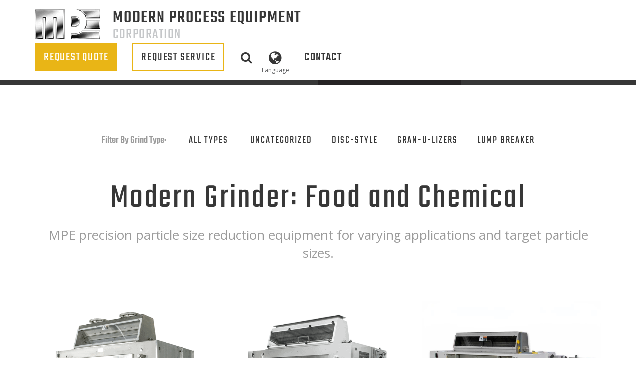

--- FILE ---
content_type: text/html; charset=UTF-8
request_url: https://www.mpechicago.com/size-reduction-machines/fcm-grinders/
body_size: 32361
content:
<!DOCTYPE html>
<html class="no-js" lang="en-US">
<head>
    <meta charset="UTF-8">
    <meta name="viewport" content="width=device-width, initial-scale=1.0" >
    <link rel="profile" href="https://gmpg.org/xfn/11">
    <link href="https://www.mpechicago.com/wp-content/cache/perfmatters/www.mpechicago.com/fonts/4f7bc8a6173c.google-fonts.min.css" rel="stylesheet">
    <link rel="stylesheet" data-pmdelayedstyle="https://www.mpechicago.com/wp-content/themes/mpechicago/css/bootstrap.min.css">
    <link rel="stylesheet" data-pmdelayedstyle="https://www.mpechicago.com/wp-content/themes/mpechicago/css/font-awesome.min.css">
    <link rel="stylesheet" data-pmdelayedstyle="https://www.mpechicago.com/wp-content/themes/mpechicago/wordpress.css">  
    <meta name='robots' content='index, follow, max-image-preview:large, max-snippet:-1, max-video-preview:-1' />
	<style>img:is([sizes="auto" i], [sizes^="auto," i]) { contain-intrinsic-size: 3000px 1500px }</style>
	<link rel="alternate" hreflang="en" href="https://www.mpechicago.com/size-reduction-machines/fcm-grinders/" />
<link rel="alternate" hreflang="fr" href="https://www.mpechicago.com/fr/equipement-de-broyage-alimentaire-chimique-et-mineral/broyeurs-fcm/" />
<link rel="alternate" hreflang="pt-br" href="https://www.mpechicago.com/pt-br/equipamento-de-moagem-de-alimentos-produtos-quimicos-e-minerais/esmerilhadeiras-fcm/" />
<link rel="alternate" hreflang="de" href="https://www.mpechicago.com/de/nahrungsmittel-chemie-und-mineralienmahlanlagen/fcm-schleifmaschinen/" />
<link rel="alternate" hreflang="es" href="https://www.mpechicago.com/es/equipos-de-molienda-de-alimentos-productos-quimicos-y-minerales/picadoras-fcm/" />
<link rel="alternate" hreflang="nl" href="https://www.mpechicago.com/nl/maalapparatuur-voor-voeding-chemie-en-mineralen/fcm-slijpmachines/" />
<link rel="alternate" hreflang="ar" href="https://www.mpechicago.com/ar/%d9%85%d8%b9%d8%af%d8%a7%d8%aa-%d8%b7%d8%ad%d9%86-%d8%a7%d9%84%d8%a3%d8%ba%d8%b0%d9%8a%d8%a9-%d9%88%d8%a7%d9%84%d9%83%d9%8a%d9%85%d9%8a%d8%a7%d8%a6%d9%8a%d8%a9-%d9%88%d8%a7%d9%84%d9%85%d8%b9%d8%af/%d9%85%d8%b7%d8%a7%d8%ad%d9%86-fcm/" />
<link rel="alternate" hreflang="zh-hans" href="https://www.mpechicago.com/zh-hans/%e9%a3%9f%e5%93%81%e3%80%81%e5%8c%96%e5%ad%a6%e5%92%8c%e7%9f%bf%e7%89%a9%e7%a0%94%e7%a3%a8%e8%ae%be%e5%a4%87/fcm-%e7%a0%94%e7%a3%a8%e6%9c%ba/" />
<link rel="alternate" hreflang="id" href="https://www.mpechicago.com/id/peralatan-penggilingan-makanan-kimia-mineral/penggiling-fcm/" />
<link rel="alternate" hreflang="it" href="https://www.mpechicago.com/it/attrezzature-per-la-macinazione-di-alimenti-prodotti-chimici-e-minerali/smerigliatrici-fcm/" />
<link rel="alternate" hreflang="ja" href="https://www.mpechicago.com/ja/%e9%a3%9f%e5%93%81%e3%80%81%e5%8c%96%e5%ad%a6%e3%80%81%e9%89%b1%e7%89%a9%e7%b2%89%e7%a0%95%e8%a3%85%e7%bd%ae/fcm%e3%82%b0%e3%83%a9%e3%82%a4%e3%83%b3%e3%83%80%e3%83%bc/" />
<link rel="alternate" hreflang="x-default" href="https://www.mpechicago.com/size-reduction-machines/fcm-grinders/" />
<meta name="be:wp" content="1.1.17">
<!-- be_ixf, sdk, gho-->
<meta name="be:sdk" content="php_sdk_1.5.15" />
<meta name="be:timer" content="33ms" />
<meta name="be:orig_url" content="https%3A%2F%2Fwww.mpechicago.com%2Fsize-reduction-machines%2Ffcm-grinders%2F" />
<meta name="be:norm_url" content="https%3A%2F%2Fwww.mpechicago.com%2Fsize-reduction-machines%2Ffcm-grinders%2F" />
<meta name="be:capsule_url" content="https%3A%2F%2Fixfd1-api.bc0a.com%2Fapi%2Fixf%2F1.0.0%2Fget_capsule%2Ff00000000323491%2F1193390037" />
<meta name="be:api_dt" content="Zy_2026;Zm_01;Zd_14;Zh_00;Zmh_42;p_epoch:1768351371601" />
<meta name="be:mod_dt" content="Zy_2026;Zm_01;Zd_14;Zh_00;Zmh_42;p_epoch:1768351371601" />
<meta name="be:diag" content="liQ9020YtEF7O+LI8Q/qIrCzQCiD7qTLMYWEIebLl255CnK9kYr0WNHw4dk1tZlRy5yqDQ7NPjZiqrEtaiN02KT6Vs7vOUEs3PE5oYRgwooRyXeZa6xiP+GbGdJQ+cggK//jFtqBoAuik7v0CwmYSCGLmtcXS/mCozP2qEiEODKMmSkEGDfhK6727nysoO+8AlcgHHJtd3CZf2lgaTSw72lLZAx6VfFfYmjT2Np5AGx0Y74POsR230UeiLlEWSz63v1V6VQsbfRMynLs+Fial4OUvTo/8igmRw0yZVRbr/oRET0atX3QIwL0hKuoL/XTwkChTVEK2m4q0Sw1keZEZrFnAzFWr0Pwf52iq4RYetIqNo4/yMKDZz6ZWyBbwgRb0IvrSVDvwk0yWmb86ZbPawXofo1dGSJgsBUAz8bfYNB9W8NQH85c4YcxrdynGpWNIcox6laUWYvh6CCLqsFULhbN+MHJI98cl7fFMn9VY0MY1cv9WTBd5KIF5tXt0n/p89Z5bC5tuMi/WzV5LaId/p3pRPH327p+7CJtJcriNs/ugEzEjLXDsqbnLCK2mHM9nUs11fQ4gNk238ZNx+nEAN/Lbcu8tnpPX/YnbNhy/aTFKEcZfKC7dbo6437+g7M3Z+LMNJ1yur0RCqdpehoLhCzoPYlipiNLqDboUpw+6rdpbvvCZ6Jk9W8H5jOTbfGz74a+6lPyCmjycNfN01goUEaVGmDVWudqvxRPhifHu12+jjQ2a/qbQB8pewtFlW5L5diVQ5j5loiikIqKjrOwvS1HB3AFpmoRXFKcdqchIIGbVsU9Q8hCkY9Fsf0a44a9qJlT4+I8uUEeqi8UIPZSgd2z3YXjHsNL1YelRmMJGbiHHeX7+KaRzB9IoR4uYUf7M1BUpAB/4k3UhtMi1g1WviRTn8wH0vwgq/JNk3rLcZI1e/E26Mo8btMXFQO1L8VYAVk0tj6byxioz83Bf+pvPWfKynZ+r1M1FJeGNse2QOAPIzM9x9KNItg0QfXFcKunRghgPtXHrUwuUpld1/WCSpP26la1rcv033PlBbvmguKxzshvIuVmjdxFbiUvERFBoRGkyQhCFl9/+xcVLLsg3rCGr+R64o5kGvST7MnOdmbhP0efqcBdDuGCUlh+I2NzH1mkYqfXmE2sUBaSSV/3RZ6pBJ8nvm9vEXlfQCVJ6q72FZ6Y4eIyDffz0+1RXpHHoELT9SyMrXREWRP6f0FKwocac/PdL4UtTGzFuoZpfc6GsvB9wObwdhb+/88unKju9kHcoQtDqL6vqbEdYb6TJpOCJsbklcOwJGZ/[base64]/o1x8LdoIQXnHAzltB3/yGO2zaboY/ihOg8+use6J9BYBGuRgjDbdGpG5WktktUM/SDvdLBf+jf+Mhs6kkeb60opqz7x4freI3UoqfxMkHCtcPivzFPc0sM2bzmMYL+8oUk+iRQZnUhqAhpXzByMCsoWyUPjQv/S94VWGnUP5SGUAVD3bRJw3xVbkLz0TtgSFBk+45MrAp5oJj82pW5u9fIQfLjLdIu+2Z1HEjOq05GtkO3SZ62iCgN87pW2Jp2TqYLvfs0U4q7etnIuabOIWk775nLe7dhGpaE/4D/QwHCQVXdEEENaJYOXXpyQ59gHZ6YrJN19MFKiWGEJhuJykJMK9mtlxPBWEng8dUCeqBl7fdrZrp8MncfbgHgB2owenY8rLAYOoHjVjxwK7S3mUaA8mquEBhYoG6VHvnLXJvA1rynfNIc0+fh1NFsAsoELfD/Qz+X4zpXmrERxnDxlleRXH+1p2x0fRGVx5WWSy7se/yvRqFbWrZFrAMzd3SLsU5MzNg9FnpCY1KjNOHEX0FF2J4ctfbTZk7pPlYSW8mA1Zgx7+EE4OqBUEzv66Q18nuBkFNCTq++sbCyeLo1s587uXAFP7zyadBOxR4NFilXUcTt0c+pzBNBAKCXjB8CJ72RPRPDjOyCl9JunzBL32Q06He/hFAh8MVAJ7GIeR3H0rcne9BY/InOP50Up37Fc6iNYEkmKvXCwt3Vljx5NxMp79FxLJMSMVD/czjWAGnwV5/o7EybpO7y/v91S14mJMiSl5GsZHfxIAcbzrkuzC79OE/JA3cj5iC1mmISadOUEpI3w5NW/wBHoyCUzHU8LAow2EmUkS++wKtPsETt+4BmZItYoVZ/+7YPfpfsmeF0LKoE+KrDRzOzLfKCvK+K7x3sMS0FHFjURqncZO8Zzl0ifIMLlBih3KkP314syShSn6Eiu6JBvI74yhTz+H9JS4ATu4AAegpcawoW7fJ+/TEDEZuyzU0HnYTH7Dqln7vRgBv6CpImKRpgJRqr0eOj5l9rNqecQsdGtW0KfgqeO2ONHZORFzBRWF5OMJW0Rb0VEaV6YOzD3cGgqAkOi+LN1lt8sTHSP0CB4qgJSmcmWnl4vHqnpces8Rh/Bvkr2g2+fG9Z4=" />
<meta name="be:messages" content="true" />
<style>
.be-ix-link-block .be-related-link-container {text-align: center;}
.be-ix-link-block .be-related-link-container .be-label {margin: 0; font-family: Teko, sans-serif; font-weight: 500; font-size: 21px; color: #373737;  text-transform: uppercase;}
.be-ix-link-block .be-related-link-container .be-list {display: inline-block;list-style: none;margin: 0;padding: 0;}
.be-ix-link-block .be-related-link-container .be-list .be-list-item {display: inline-block;margin-right: 20px;}
.be-ix-link-block .be-related-link-container .be-list .be-list-item:last-child {margin-right: 0;}
.be-ix-link-block .be-related-link-container .be-list .be-list-item .be-related-link {font-family: Teko, sans-serif; font-weight: 500; font-size: 21px; color: #373737; text-transform: uppercase;}
.be-ix-link-block .be-related-link-container .be-list .be-list-item .be-related-link:hover {color: #f9c31f;}

@media (max-width: 767px) {
.be-ix-link-block .be-related-link-container {text-align: left; padding-bottom: 25px;}
.be-ix-link-block .be-related-link-container .be-label {width: 100%;}
.be-ix-link-block .be-related-link-container .be-list {display: block;width: 100%;}
.be-ix-link-block .be-related-link-container .be-list .be-list-item {display: block; margin-right: 0; margin-top: 16px;}}
@media (min-width: 768px) {
.be-ix-link-block .be-related-link-container {display: flex; justify-content: center; padding-bottom: 30px;}
.be-ix-link-block .be-related-link-container .be-label {display: inline-block;margin-right: 20px;}
.be-ix-link-block .be-related-link-container .be-list {width: auto;}}
</style>

<script id="be-app-script" data-testmode="false" data-delay="0" data-customerid="f00000000323491" src="https://app-cf.bc0a.com/corejs/be-app.js" type="pmdelayedscript" data-cfasync="false" data-no-optimize="1" data-no-defer="1" data-no-minify="1"></script>

	<!-- This site is optimized with the Yoast SEO plugin v26.7 - https://yoast.com/wordpress/plugins/seo/ -->
	<title>Modern Grinder Machines for Various Applications</title><link rel="preload" href="https://www.mpechicago.com/wp-content/cache/perfmatters/www.mpechicago.com/css/page-221.used.css?ver=1768427544" as="style" /><link rel="stylesheet" id="perfmatters-used-css" href="https://www.mpechicago.com/wp-content/cache/perfmatters/www.mpechicago.com/css/page-221.used.css?ver=1768427544" media="all" />
	<meta name="description" content="Discover MPE&#039;s modern grinder options, expertly engineered size reduction machines that deliver precise and efficient solutions." />
	<link rel="canonical" href="https://www.mpechicago.com/size-reduction-machines/fcm-grinders/" />
	<meta property="og:locale" content="en_US" />
	<meta property="og:type" content="article" />
	<meta property="og:title" content="Modern Grinder Machines for Various Applications" />
	<meta property="og:description" content="Discover MPE&#039;s modern grinder options, expertly engineered size reduction machines that deliver precise and efficient solutions." />
	<meta property="og:url" content="https://www.mpechicago.com/size-reduction-machines/fcm-grinders/" />
	<meta property="og:site_name" content="Modern Process Equipment" />
	<meta property="article:modified_time" content="2026-01-15T21:24:52+00:00" />
	<meta name="twitter:card" content="summary_large_image" />
	<meta name="twitter:label1" content="Est. reading time" />
	<meta name="twitter:data1" content="1 minute" />
	<script type="application/ld+json" class="yoast-schema-graph">{"@context":"https://schema.org","@graph":[{"@type":"WebPage","@id":"https://www.mpechicago.com/size-reduction-machines/fcm-grinders/","url":"https://www.mpechicago.com/size-reduction-machines/fcm-grinders/","name":"Modern Grinder Machines for Various Applications","isPartOf":{"@id":"https://www.mpechicago.com/#website"},"datePublished":"2019-12-11T10:44:09+00:00","dateModified":"2026-01-15T21:24:52+00:00","description":"Discover MPE's modern grinder options, expertly engineered size reduction machines that deliver precise and efficient solutions.","breadcrumb":{"@id":"https://www.mpechicago.com/size-reduction-machines/fcm-grinders/#breadcrumb"},"inLanguage":"en-US","potentialAction":[{"@type":"ReadAction","target":["https://www.mpechicago.com/size-reduction-machines/fcm-grinders/"]}]},{"@type":"BreadcrumbList","@id":"https://www.mpechicago.com/size-reduction-machines/fcm-grinders/#breadcrumb","itemListElement":[{"@type":"ListItem","position":1,"name":"Home","item":"https://www.mpechicago.com/"},{"@type":"ListItem","position":2,"name":"Food, Chemical &#038; Mineral Grinding Equipment","item":"https://www.mpechicago.com/size-reduction-machines/"},{"@type":"ListItem","position":3,"name":"FCM Grinders"}]},{"@type":"WebSite","@id":"https://www.mpechicago.com/#website","url":"https://www.mpechicago.com/","name":"Modern Process Equipment","description":"","publisher":{"@id":"https://www.mpechicago.com/#organization"},"potentialAction":[{"@type":"SearchAction","target":{"@type":"EntryPoint","urlTemplate":"https://www.mpechicago.com/?s={search_term_string}"},"query-input":{"@type":"PropertyValueSpecification","valueRequired":true,"valueName":"search_term_string"}}],"inLanguage":"en-US"},{"@type":"Organization","@id":"https://www.mpechicago.com/#organization","name":"Modern Process Equipment","url":"https://www.mpechicago.com/","logo":{"@type":"ImageObject","inLanguage":"en-US","@id":"https://www.mpechicago.com/#/schema/logo/image/","url":"https://www.mpechicago.com/wp-content/uploads/2019/12/logo.png","contentUrl":"https://www.mpechicago.com/wp-content/uploads/2019/12/logo.png","width":200,"height":91,"caption":"Modern Process Equipment"},"image":{"@id":"https://www.mpechicago.com/#/schema/logo/image/"}}]}</script>
	<!-- / Yoast SEO plugin. -->



<script type="pmdelayedscript" data-cfasync="false" data-no-optimize="1" data-no-defer="1" data-no-minify="1">
dataLayer = [{"title":"FCM Grinders","author":"Cyberoptik","wordcount":18,"logged_in":"false","page_id":221,"post_date":"2019-12-11 10:44:09","post_type":"page"}];
</script>
<!-- Google Tag Manager -->
<script type="pmdelayedscript" data-cfasync="false" data-no-optimize="1" data-no-defer="1" data-no-minify="1">(function(w,d,s,l,i){w[l]=w[l]||[];w[l].push({'gtm.start':
new Date().getTime(),event:'gtm.js'});var f=d.getElementsByTagName(s)[0],
j=d.createElement(s),dl=l!='dataLayer'?'&l='+l:'';j.async=true;j.src=
'https://www.googletagmanager.com/gtm.js?id='+i+dl;f.parentNode.insertBefore(j,f);
});</script>
<!-- End Google Tag Manager --><link rel='dns-prefetch' href='//static.addtoany.com' />
<link rel='dns-prefetch' href='//js.hs-scripts.com' />
<link rel='dns-prefetch' href='//cdn.jsdelivr.net' />
<link rel='dns-prefetch' href='//www.googletagmanager.com' />
<link rel="alternate" type="application/rss+xml" title="Modern Process Equipment &raquo; Feed" href="https://www.mpechicago.com/feed/" />
<link rel="alternate" type="application/rss+xml" title="Modern Process Equipment &raquo; Comments Feed" href="https://www.mpechicago.com/comments/feed/" />
<link rel="stylesheet" id="wp-block-library-css" media="all" data-pmdelayedstyle="https://www.mpechicago.com/wp-includes/css/dist/block-library/style.min.css?ver=6.8.3.1768614380">
<style id='classic-theme-styles-inline-css'>
/*! This file is auto-generated */
.wp-block-button__link{color:#fff;background-color:#32373c;border-radius:9999px;box-shadow:none;text-decoration:none;padding:calc(.667em + 2px) calc(1.333em + 2px);font-size:1.125em}.wp-block-file__button{background:#32373c;color:#fff;text-decoration:none}
</style>
<link rel="stylesheet" id="wp-bootstrap-blocks-styles-css" media="all" data-pmdelayedstyle="https://www.mpechicago.com/wp-content/plugins/wp-bootstrap-blocks-9/build/style.css?ver=1.3.1.1768614380">
<link rel="stylesheet" id="pb-accordion-blocks-style-css" media="all" data-pmdelayedstyle="https://www.mpechicago.com/wp-content/plugins/accordion-blocks/build/index.css?ver=1.5.0.1768614380">
<link rel="stylesheet" id="contact-form-7-css" media="all" data-pmdelayedstyle="https://www.mpechicago.com/wp-content/plugins/contact-form-7/includes/css/styles.css?ver=6.1.4.1768614380">
<link rel="stylesheet" id="wpsm_counter-font-awesome-front-css" media="all" data-pmdelayedstyle="https://www.mpechicago.com/wp-content/plugins/counter-number-showcase/assets/css/font-awesome/css/font-awesome.min.css?ver=6.8.3.1768614380">
<link rel="stylesheet" id="wpsm_counter_bootstrap-front-css" media="all" data-pmdelayedstyle="https://www.mpechicago.com/wp-content/plugins/counter-number-showcase/assets/css/bootstrap-front.css?ver=6.8.3.1768614380">
<link rel="stylesheet" id="wpsm_counter_column-css" media="all" data-pmdelayedstyle="https://www.mpechicago.com/wp-content/plugins/counter-number-showcase/assets/css/counter-column.css?ver=6.8.3.1768614380">
<link rel="stylesheet" id="foobox-free-min-css" media="all" data-pmdelayedstyle="https://www.mpechicago.com/wp-content/plugins/foobox-image-lightbox/free/css/foobox.free.min.css?ver=2.7.35.1768614380">
<link rel="stylesheet" id="fancybox4-css" media="all" data-pmdelayedstyle="https://cdn.jsdelivr.net/npm/@fancyapps/ui@4.0/dist/fancybox.css?ver=4.0.1768614380">
<link rel="stylesheet" id="justifiedGallery-css" media="all" data-pmdelayedstyle="https://www.mpechicago.com/wp-content/plugins/masy-gallery/css/justifiedGallery.min.css?ver=3.8.0.1768614380">
<link rel="stylesheet" id="melonpan-block-container-front-css" media="all" data-pmdelayedstyle="https://www.mpechicago.com/wp-content/plugins/melonpan-block-container/build/melonpan-block-container-front.css?ver=1.3.1.1768614380">
<link rel="stylesheet" id="taxonomy-image-plugin-public-css" media="screen" data-pmdelayedstyle="https://www.mpechicago.com/wp-content/plugins/taxonomy-images/css/style.css?ver=0.9.6.1768614380">
<link rel="stylesheet" id="wpsl-styles-css" media="all" data-pmdelayedstyle="https://www.mpechicago.com/wp-content/plugins/wp-store-locator/css/styles.min.css?ver=2.2.261.1768614380">
<link rel="stylesheet" id="wpcf7-redirect-script-frontend-css" media="all" data-pmdelayedstyle="https://www.mpechicago.com/wp-content/plugins/wpcf7-redirect/build/assets/frontend-script.css?ver=2c532d7e2be36f6af233.1768614380">
<link rel="stylesheet" id="wpml-legacy-dropdown-0-css" media="all" data-pmdelayedstyle="https://www.mpechicago.com/wp-content/plugins/sitepress-multilingual-cms/templates/language-switchers/legacy-dropdown/style.min.css?ver=1.1768614380">
<style id='wpml-legacy-dropdown-0-inline-css'>
.wpml-ls-statics-shortcode_actions{background-color:#ffffff;}
</style>
<link rel="stylesheet" id="megamenu-css" media="all" data-pmdelayedstyle="https://www.mpechicago.com/wp-content/uploads/maxmegamenu/style_en.css?ver=98193b.1768614380">
<link rel="stylesheet" id="dashicons-css" href="https://www.mpechicago.com/wp-includes/css/dashicons.min.css?ver=6.8.3.1768614380" media="print" onload="this.media=&#039;all&#039;;this.onload=null;">
<link rel="stylesheet" id="brands-styles-css" media="all" data-pmdelayedstyle="https://www.mpechicago.com/wp-content/plugins/woocommerce/assets/css/brands.css?ver=10.3.7.1768614380">
<link rel="stylesheet" id="twentytwenty-style-css" media="all" data-pmdelayedstyle="https://www.mpechicago.com/wp-content/themes/mpechicago/style.css?ver=1.0.0.1768614380">
<link rel='stylesheet' id='twentytwenty-print-style-css' href='https://www.mpechicago.com/wp-content/themes/mpechicago/print.css?ver=1.0.0.1768614380' media='print' />
<link rel="stylesheet" id="my-styles-css" media="all" data-pmdelayedstyle="https://www.mpechicago.com/wp-content/themes/mpechicago/co-style.css?ver=6.8.3.1768614380">
<link rel="stylesheet" id="addtoany-css" media="all" data-pmdelayedstyle="https://www.mpechicago.com/wp-content/plugins/add-to-any/addtoany.min.css?ver=1.16.1768614380">
<link rel="stylesheet" id="cyclone-template-style-custome-0-css" media="all" data-pmdelayedstyle="https://www.mpechicago.com/wp-content/plugins/cyclone-slider/templates/custome/style.css?ver=999.3.2.0.1768614380">
<link rel="stylesheet" id="cyclone-template-style-dark-0-css" media="all" data-pmdelayedstyle="https://www.mpechicago.com/wp-content/plugins/cyclone-slider/templates/dark/style.css?ver=999.3.2.0.1768614380">
<link rel="stylesheet" id="cyclone-template-style-default-0-css" media="all" data-pmdelayedstyle="https://www.mpechicago.com/wp-content/plugins/cyclone-slider/templates/default/style.css?ver=999.3.2.0.1768614380">
<link rel="stylesheet" id="cyclone-template-style-standard-0-css" media="all" data-pmdelayedstyle="https://www.mpechicago.com/wp-content/plugins/cyclone-slider/templates/standard/style.css?ver=999.3.2.0.1768614380">
<link rel="stylesheet" id="cyclone-template-style-thumbnails-0-css" media="all" data-pmdelayedstyle="https://www.mpechicago.com/wp-content/plugins/cyclone-slider/templates/thumbnails/style.css?ver=999.3.2.0.1768614380">
<script id="wpml-cookie-js-extra" type="pmdelayedscript" data-cfasync="false" data-no-optimize="1" data-no-defer="1" data-no-minify="1">
var wpml_cookies = {"wp-wpml_current_language":{"value":"en","expires":1,"path":"\/"}};
var wpml_cookies = {"wp-wpml_current_language":{"value":"en","expires":1,"path":"\/"}};
</script>
<script src="https://www.mpechicago.com/wp-content/plugins/sitepress-multilingual-cms/res/js/cookies/language-cookie.js?ver=486900.1768614380" id="wpml-cookie-js" defer data-wp-strategy="defer" type="pmdelayedscript" data-cfasync="false" data-no-optimize="1" data-no-defer="1" data-no-minify="1"></script>
<script src="https://www.mpechicago.com/wp-includes/js/jquery/jquery.min.js?ver=3.7.1.1768614380" id="jquery-core-js" type="pmdelayedscript" data-cfasync="false" data-no-optimize="1" data-no-defer="1" data-no-minify="1"></script>
<script id="addtoany-core-js-before" type="pmdelayedscript" data-cfasync="false" data-no-optimize="1" data-no-defer="1" data-no-minify="1">
window.a2a_config=window.a2a_config||{};a2a_config.callbacks=[];a2a_config.overlays=[];a2a_config.templates={};
a2a_config.icon_color="#ffffff,#e9b516";
</script>
<script defer src="https://static.addtoany.com/menu/page.js?ver=1768614380" id="addtoany-core-js" type="pmdelayedscript" data-cfasync="false" data-no-optimize="1" data-no-defer="1" data-no-minify="1"></script>
<script defer src="https://www.mpechicago.com/wp-content/plugins/add-to-any/addtoany.min.js?ver=1.1.1768614380" id="addtoany-jquery-js" type="pmdelayedscript" data-cfasync="false" data-no-optimize="1" data-no-defer="1" data-no-minify="1"></script>
<script src="https://www.mpechicago.com/wp-content/plugins/sitepress-multilingual-cms/templates/language-switchers/legacy-dropdown/script.min.js?ver=1.1768614380" id="wpml-legacy-dropdown-0-js" type="pmdelayedscript" data-cfasync="false" data-no-optimize="1" data-no-defer="1" data-no-minify="1"></script>
<script src="https://www.mpechicago.com/wp-content/themes/mpechicago/assets/js/index.js?ver=1.0.0.1768614380" id="twentytwenty-js-js" async type="pmdelayedscript" data-cfasync="false" data-no-optimize="1" data-no-defer="1" data-no-minify="1"></script>
<script id="foobox-free-min-js-before" type="pmdelayedscript" data-cfasync="false" data-no-optimize="1" data-no-defer="1" data-no-minify="1">
/* Run FooBox FREE (v2.7.35) */
var FOOBOX = window.FOOBOX = {
	ready: true,
	disableOthers: false,
	o: {wordpress: { enabled: true }, countMessage:'image %index of %total', captions: { dataTitle: ["captionTitle","title","elementorLightboxTitle"], dataDesc: ["captionDesc","description","elementorLightboxDescription"] }, rel: '', excludes:'.fbx-link,.nofoobox,.nolightbox,a[href*="pinterest.com/pin/create/button/"]', affiliate : { enabled: false }},
	selectors: [
		".foogallery-container.foogallery-lightbox-foobox", ".foogallery-container.foogallery-lightbox-foobox-free", ".gallery", ".wp-block-gallery", ".wp-caption", ".wp-block-image", "a:has(img[class*=wp-image-])", ".foobox"
	],
	pre: function( $ ){
		// Custom JavaScript (Pre)
		
	},
	post: function( $ ){
		// Custom JavaScript (Post)
		
		// Custom Captions Code
		
	},
	custom: function( $ ){
		// Custom Extra JS
		
	}
};
</script>
<script src="https://www.mpechicago.com/wp-content/plugins/foobox-image-lightbox/free/js/foobox.free.min.js?ver=2.7.35.1768614380" id="foobox-free-min-js" type="pmdelayedscript" data-cfasync="false" data-no-optimize="1" data-no-defer="1" data-no-minify="1"></script>

<!-- Google tag (gtag.js) snippet added by Site Kit -->
<!-- Google Ads snippet added by Site Kit -->
<script src="https://www.googletagmanager.com/gtag/js?id=AW-17200616203&amp;ver=1768614380" id="google_gtagjs-js" async type="pmdelayedscript" data-cfasync="false" data-no-optimize="1" data-no-defer="1" data-no-minify="1"></script>
<script id="google_gtagjs-js-after" type="pmdelayedscript" data-cfasync="false" data-no-optimize="1" data-no-defer="1" data-no-minify="1">
window.dataLayer = window.dataLayer || [];function gtag(){dataLayer.push(arguments);}
gtag("js", new Date());
gtag("set", "developer_id.dZTNiMT", true);
gtag("config", "AW-17200616203");
 window._googlesitekit = window._googlesitekit || {}; window._googlesitekit.throttledEvents = []; window._googlesitekit.gtagEvent = (name, data) => { var key = JSON.stringify( { name, data } ); if ( !! window._googlesitekit.throttledEvents[ key ] ) { return; } window._googlesitekit.throttledEvents[ key ] = true; setTimeout( () => { delete window._googlesitekit.throttledEvents[ key ]; }, 5 ); gtag( "event", name, { ...data, event_source: "site-kit" } ); };
</script>
<script src="https://www.mpechicago.com/wp-content/plugins/cyclone-slider/libs/cycle2/jquery.cycle2.min.js?ver=999.3.2.0.1768614380" id="jquery-cycle2-js" type="pmdelayedscript" data-cfasync="false" data-no-optimize="1" data-no-defer="1" data-no-minify="1"></script>
<script src="https://www.mpechicago.com/wp-content/plugins/cyclone-slider/libs/cycle2/jquery.cycle2.carousel.min.js?ver=999.3.2.0.1768614380" id="jquery-cycle2-carousel-js" type="pmdelayedscript" data-cfasync="false" data-no-optimize="1" data-no-defer="1" data-no-minify="1"></script>
<script src="https://www.mpechicago.com/wp-content/plugins/cyclone-slider/libs/cycle2/jquery.cycle2.swipe.min.js?ver=999.3.2.0.1768614380" id="jquery-cycle2-swipe-js" type="pmdelayedscript" data-cfasync="false" data-no-optimize="1" data-no-defer="1" data-no-minify="1"></script>
<script src="https://www.mpechicago.com/wp-content/plugins/cyclone-slider/libs/cycle2/jquery.cycle2.tile.min.js?ver=999.3.2.0.1768614380" id="jquery-cycle2-tile-js" type="pmdelayedscript" data-cfasync="false" data-no-optimize="1" data-no-defer="1" data-no-minify="1"></script>
<script src="https://www.mpechicago.com/wp-content/plugins/cyclone-slider/libs/cycle2/jquery.cycle2.video.min.js?ver=999.3.2.0.1768614380" id="jquery-cycle2-video-js" type="pmdelayedscript" data-cfasync="false" data-no-optimize="1" data-no-defer="1" data-no-minify="1"></script>
<script src="https://www.mpechicago.com/wp-content/plugins/cyclone-slider/templates/dark/script.js?ver=999.3.2.0.1768614380" id="cyclone-template-script-dark-0-js" type="pmdelayedscript" data-cfasync="false" data-no-optimize="1" data-no-defer="1" data-no-minify="1"></script>
<script src="https://www.mpechicago.com/wp-content/plugins/cyclone-slider/templates/thumbnails/script.js?ver=999.3.2.0.1768614380" id="cyclone-template-script-thumbnails-0-js" type="pmdelayedscript" data-cfasync="false" data-no-optimize="1" data-no-defer="1" data-no-minify="1"></script>
<script src="https://www.mpechicago.com/wp-content/plugins/cyclone-slider/libs/vimeo-player-js/player.js?ver=999.3.2.0.1768614380" id="vimeo-player-js-js" type="pmdelayedscript" data-cfasync="false" data-no-optimize="1" data-no-defer="1" data-no-minify="1"></script>
<script src="https://www.mpechicago.com/wp-content/plugins/cyclone-slider/js/client.js?ver=999.3.2.0.1768614380" id="cyclone-client-js" type="pmdelayedscript" data-cfasync="false" data-no-optimize="1" data-no-defer="1" data-no-minify="1"></script>
<link rel="https://api.w.org/" href="https://www.mpechicago.com/wp-json/" /><link rel="alternate" title="JSON" type="application/json" href="https://www.mpechicago.com/wp-json/wp/v2/pages/221" /><link rel="EditURI" type="application/rsd+xml" title="RSD" href="https://www.mpechicago.com/xmlrpc.php?rsd" />
<link rel='shortlink' href='https://www.mpechicago.com/?p=221' />
<meta name="generator" content="Site Kit by Google 1.170.0" /><meta name="google-site-verification" content="n1lhXIV4YfHu5GWdsXif_a7hI9n8XrnDWP_zYDTKP5E" />
<style id="ctkstyle1">
.mbc-background.mbc-has-image{ background-image: none !important;  }
</style>

<style>

/* latin */
@font-face { font-display: swap;
  font-family: 'Teko';
  font-style: normal;
  font-weight: 400;
  src: local('Teko Regular'), local('Teko-Regular'), url(https://fonts.gstatic.com/s/teko/v9/LYjNdG7kmE0gfaN9pQ.woff2) format('woff2');
  unicode-range: U+0000-00FF, U+0131, U+0152-0153, U+02BB-02BC, U+02C6, U+02DA, U+02DC, U+2000-206F, U+2074, U+20AC, U+2122, U+2191, U+2193, U+2212, U+2215, U+FEFF, U+FFFD;
}

/* latin */
@font-face { font-display: swap;
  font-family: 'Teko';
  font-style: normal;
  font-weight: 500;
  src: local('Teko Medium'), local('Teko-Medium'), url(https://fonts.gstatic.com/s/teko/v9/LYjCdG7kmE0gdVBesCRgqA.woff2) format('woff2');
  unicode-range: U+0000-00FF, U+0131, U+0152-0153, U+02BB-02BC, U+02C6, U+02DA, U+02DC, U+2000-206F, U+2074, U+20AC, U+2122, U+2191, U+2193, U+2212, U+2215, U+FEFF, U+FFFD;
}

</style>			<!-- DO NOT COPY THIS SNIPPET! Start of Page Analytics Tracking for HubSpot WordPress plugin v11.3.33-->
			<script class="hsq-set-content-id" data-content-id="standard-page" type="pmdelayedscript" data-cfasync="false" data-no-optimize="1" data-no-defer="1" data-no-minify="1">
				var _hsq = _hsq || [];
				_hsq.push(["setContentType", "standard-page"]);
			</script>
			<!-- DO NOT COPY THIS SNIPPET! End of Page Analytics Tracking for HubSpot WordPress plugin -->
					<script type="pmdelayedscript" data-perfmatters-type="text/javascript" data-cfasync="false" data-no-optimize="1" data-no-defer="1" data-no-minify="1">
				(function(c,l,a,r,i,t,y){
					c[a]=c[a]||function(){(c[a].q=c[a].q||[]).push(arguments)};t=l.createElement(r);t.async=1;
					t.src="https://www.clarity.ms/tag/"+i+"?ref=wordpress";y=l.getElementsByTagName(r)[0];y.parentNode.insertBefore(t,y);
				})(window, document, "clarity", "script", "rgdsxjojvy");
		</script>
		<meta name="generator" content="WPML ver:4.8.6 stt:5,59,37,1,4,3,25,27,28,42,2;" />
<!-- Google site verification - Google for WooCommerce -->
<meta name="google-site-verification" content="NNH9HU1wL0jG2na7N630PWtVG5D0k7B0BQhL8L9-5Ao" />
	<script type="pmdelayedscript" data-cfasync="false" data-no-optimize="1" data-no-defer="1" data-no-minify="1">document.documentElement.className = document.documentElement.className.replace( 'no-js', 'js' );</script>
		<noscript><style>.woocommerce-product-gallery{ opacity: 1 !important; }</style></noscript>
	<meta name="google-site-verification" content="kDQGRPlrP6xbwgtFGv65x1c84ELxrmXnwfWn1eDTXOE"><meta name="generator" content="Elementor 3.34.1; features: e_font_icon_svg, additional_custom_breakpoints; settings: css_print_method-external, google_font-enabled, font_display-swap">
			<style>
				.e-con.e-parent:nth-of-type(n+4):not(.e-lazyloaded):not(.e-no-lazyload),
				.e-con.e-parent:nth-of-type(n+4):not(.e-lazyloaded):not(.e-no-lazyload) * {
					background-image: none !important;
				}
				@media screen and (max-height: 1024px) {
					.e-con.e-parent:nth-of-type(n+3):not(.e-lazyloaded):not(.e-no-lazyload),
					.e-con.e-parent:nth-of-type(n+3):not(.e-lazyloaded):not(.e-no-lazyload) * {
						background-image: none !important;
					}
				}
				@media screen and (max-height: 640px) {
					.e-con.e-parent:nth-of-type(n+2):not(.e-lazyloaded):not(.e-no-lazyload),
					.e-con.e-parent:nth-of-type(n+2):not(.e-lazyloaded):not(.e-no-lazyload) * {
						background-image: none !important;
					}
				}
			</style>
			<script type="pmdelayedscript" src="//cdn.callrail.com/companies/982585036/144183adbd9ef8787d06/12/swap.js" data-perfmatters-type="text/javascript" data-cfasync="false" data-no-optimize="1" data-no-defer="1" data-no-minify="1"></script> <style class="wpcode-css-snippet">#rpwe-t12232023am122057 li.rpwe-li {
    list-style-type: none;
    display:  flex;
    flex-direction: column;
    margin-bottom: 33px;
}

#rpwe-t12232023am122057 ul.rpwe-ul {padding-left: 0;}

#rpwe-t12232023am122057 li.rpwe-li h3.rpwe-title {
    order: 2;
    margin-bottom: 4px;
}

#rpwe-t12232023am122057 li.rpwe-li time.rpwe-time.published {
    order: 1;
    margin-bottom: 6px;
}

#rpwe-t12232023am122057 li.rpwe-li h3.rpwe-title > a {
    color: #373737;
}

#rpwe-t12232023am122057 li.rpwe-li .rpwe-summary {
    order: 3;
    display:  flex;
    flex-direction: column;
}

#rpwe-t12232023am122057 li.rpwe-li .rpwe-summary a.more-link {
    margin-top: 6px;
}

#rpwe-t12232023am122057 li.rpwe-li h3.rpwe-title > a:hover {
    color: #F9C31F;
}

div#rpwe-t12232023am122057 {
    margin-bottom: 0;
}</style><script type="pmdelayedscript" data-perfmatters-type="text/javascript" data-cfasync="false" data-no-optimize="1" data-no-defer="1" data-no-minify="1">
_linkedin_partner_id = "1783540";
window._linkedin_data_partner_ids = window._linkedin_data_partner_ids || [];
window._linkedin_data_partner_ids.push(_linkedin_partner_id);
</script><script type="pmdelayedscript" data-perfmatters-type="text/javascript" data-cfasync="false" data-no-optimize="1" data-no-defer="1" data-no-minify="1">
(function(l) {
if (!l){window.lintrk = function(a,b){window.lintrk.q.push([a,b])};
window.lintrk.q=[]}
var s = document.getElementsByTagName("script")[0];
var b = document.createElement("script");
b.type = "text/javascript";b.async = true;
b.src = "https://snap.licdn.com/li.lms-analytics/insight.min.js";
s.parentNode.insertBefore(b, s);})(window.lintrk);
</script>
<noscript>
<img height="1" width="1" style="display:none;" alt="" src="https://px.ads.linkedin.com/collect/?pid=1783540&fmt=gif" />
</noscript><!-- Meta Pixel Code -->
<script type="pmdelayedscript" data-cfasync="false" data-no-optimize="1" data-no-defer="1" data-no-minify="1">
  !function(f,b,e,v,n,t,s)
  {if(f.fbq)return;n=f.fbq=function(){n.callMethod?
  n.callMethod.apply(n,arguments):n.queue.push(arguments)};
  if(!f._fbq)f._fbq=n;n.push=n;n.loaded=!0;n.version='2.0';
  n.queue=[];t=b.createElement(e);t.async=!0;
  t.src=v;s=b.getElementsByTagName(e)[0];
  s.parentNode.insertBefore(t,s)}(window, document,'script',
  'https://connect.facebook.net/en_US/fbevents.js');
  fbq('init', '660254762355437');
  fbq('track', 'PageView');
</script>
<noscript><img height="1" width="1" style="display:none"
  src="https://www.facebook.com/tr?id=660254762355437&ev=PageView&noscript=1"
/></noscript>
<!-- End Meta Pixel Code --><meta name="generator" content="Powered by Slider Revolution 6.7.39 - responsive, Mobile-Friendly Slider Plugin for WordPress with comfortable drag and drop interface." />
<script type="pmdelayedscript" data-cfasync="false" data-no-optimize="1" data-no-defer="1" data-no-minify="1">function perfmatters_check_cart_fragments(){if(null!==document.getElementById("perfmatters-cart-fragments"))return!1;if(document.cookie.match("(^|;) ?woocommerce_cart_hash=([^;]*)(;|$)")){var e=document.createElement("script");e.id="perfmatters-cart-fragments",e.src="https://www.mpechicago.com/wp-content/plugins/woocommerce/assets/js/frontend/cart-fragments.min.js",e.async=!0,document.head.appendChild(e)}}perfmatters_check_cart_fragments(),document.addEventListener("click",function(){setTimeout(perfmatters_check_cart_fragments,1e3)});</script><link rel="icon" href="https://www.mpechicago.com/wp-content/uploads/2020/01/cropped-favicon-32x32.png" sizes="32x32" />
<link rel="icon" href="https://www.mpechicago.com/wp-content/uploads/2020/01/cropped-favicon-192x192.png" sizes="192x192" />
<link rel="apple-touch-icon" href="https://www.mpechicago.com/wp-content/uploads/2020/01/cropped-favicon-180x180.png" />
<meta name="msapplication-TileImage" content="https://www.mpechicago.com/wp-content/uploads/2020/01/cropped-favicon-270x270.png" />
<script type="pmdelayedscript" data-cfasync="false" data-no-optimize="1" data-no-defer="1" data-no-minify="1">function setREVStartSize(e){
			//window.requestAnimationFrame(function() {
				window.RSIW = window.RSIW===undefined ? window.innerWidth : window.RSIW;
				window.RSIH = window.RSIH===undefined ? window.innerHeight : window.RSIH;
				try {
					var pw = document.getElementById(e.c).parentNode.offsetWidth,
						newh;
					pw = pw===0 || isNaN(pw) || (e.l=="fullwidth" || e.layout=="fullwidth") ? window.RSIW : pw;
					e.tabw = e.tabw===undefined ? 0 : parseInt(e.tabw);
					e.thumbw = e.thumbw===undefined ? 0 : parseInt(e.thumbw);
					e.tabh = e.tabh===undefined ? 0 : parseInt(e.tabh);
					e.thumbh = e.thumbh===undefined ? 0 : parseInt(e.thumbh);
					e.tabhide = e.tabhide===undefined ? 0 : parseInt(e.tabhide);
					e.thumbhide = e.thumbhide===undefined ? 0 : parseInt(e.thumbhide);
					e.mh = e.mh===undefined || e.mh=="" || e.mh==="auto" ? 0 : parseInt(e.mh,0);
					if(e.layout==="fullscreen" || e.l==="fullscreen")
						newh = Math.max(e.mh,window.RSIH);
					else{
						e.gw = Array.isArray(e.gw) ? e.gw : [e.gw];
						for (var i in e.rl) if (e.gw[i]===undefined || e.gw[i]===0) e.gw[i] = e.gw[i-1];
						e.gh = e.el===undefined || e.el==="" || (Array.isArray(e.el) && e.el.length==0)? e.gh : e.el;
						e.gh = Array.isArray(e.gh) ? e.gh : [e.gh];
						for (var i in e.rl) if (e.gh[i]===undefined || e.gh[i]===0) e.gh[i] = e.gh[i-1];
											
						var nl = new Array(e.rl.length),
							ix = 0,
							sl;
						e.tabw = e.tabhide>=pw ? 0 : e.tabw;
						e.thumbw = e.thumbhide>=pw ? 0 : e.thumbw;
						e.tabh = e.tabhide>=pw ? 0 : e.tabh;
						e.thumbh = e.thumbhide>=pw ? 0 : e.thumbh;
						for (var i in e.rl) nl[i] = e.rl[i]<window.RSIW ? 0 : e.rl[i];
						sl = nl[0];
						for (var i in nl) if (sl>nl[i] && nl[i]>0) { sl = nl[i]; ix=i;}
						var m = pw>(e.gw[ix]+e.tabw+e.thumbw) ? 1 : (pw-(e.tabw+e.thumbw)) / (e.gw[ix]);
						newh =  (e.gh[ix] * m) + (e.tabh + e.thumbh);
					}
					var el = document.getElementById(e.c);
					if (el!==null && el) el.style.height = newh+"px";
					el = document.getElementById(e.c+"_wrapper");
					if (el!==null && el) {
						el.style.height = newh+"px";
						el.style.display = "block";
					}
				} catch(e){
					console.log("Failure at Presize of Slider:" + e)
				}
			//});
		  };</script>
		<style id="wp-custom-css">
			.key-features .wp-block-column {
	margin-left:5px;
	margin-right:5px;
	min-height:250px;
}
.details .wp-block-columns{
	gap:20px;
}
.details li {
	color:#fff!important;
}
.details h3 {
	color:#e9b515!important;
}
.details .wp-block-column {
    background-color: #373737 !important;
	 padding:2.5%;
 border:2px solid #444;
}
@media (min-width: 768px) {
    .feature-left-img .col-md-6 {
        max-width: 50% !important;
    }
}
.feature-left-img.westrock {
background-color:#373737!important;
	background-image: none;
}
.key-features .wp-block-column p{
	/*font-family: 'Teko', sans-serif;
	font-size:25px;
	color:#000;
	letter-spacing: 0.05em;*/
}
.feature-project {
    background-image: url(http://www.mpechicago.com/wp-content/uploads/2019/12/Roll-collage-for-LPP-darker-1600x575_1.jpg);
    background-size: cover;
  padding:2.5%;
  margin:5% 15px;
}
.feature-left-img {
    background-image: url(http://www.mpechicago.com/wp-content/themes/mpechicago/images/background-grinding-rolls.jpg);
    background-size: cover;
  padding:5%;
  margin:5% 15px;
}

.feature-left-img ol.wp-block-list {
    line-height: 2; 
}
.feature-left-img ul.wp-block-list {
    line-height: 2;
 
}
/*-----------------------------*/

/*-----------------------------*/
.wpcp-carousel-wrapper .wpcp-carousel-section.wpcp-image-carousel .wpcp-single-item img, .wpcp-carousel-wrapper .wpcp-carousel-section.wpcp-post-carousel .wpcp-single-item img, .wpcp-carousel-wrapper .wpcp-carousel-section.wpcp-product-carousel .wpcp-single-item img{
	object-fit:cover;
	height:300px;
}
	.feature-left-img li, .feature-left-img p, .feature-left-img h2 {
    text-align: left;
}
@media (min-width: 768px) {
	.feature-left-img.nabisco img{
	    object-fit: cover;
    height: 800px;
}
}
@media (max-width:767px) {
.feature-project .Pageblock-textWrapper h2:after {
	display:none;
}

}
@media (min-width:767px) {
.feature-right-img img {
    left: 15%;
    position: relative;
	box-shadow: rgba(0, 0, 0, 0.24) 0px 3px 8px;
}
	.feature-left-img img {
    right: 15%;
    position: relative;
	box-shadow: rgba(0, 0, 0, 0.24) 0px 3px 8px;
}
.feature-project img {
         margin-top: -30%;
    position: relative;
	box-shadow: rgba(0, 0, 0, 0.24) 0px 3px 8px;
	object-fit:cover;
	height:300px;
	
}
.feature-left-img .Pageblock-25LinkText{
	text-align:left;
	padding-left: 0;
}
.feature-left-img .Pageblock-25LinkDecoration {
    right: 170px;
}
}
.feature-project h2, .feature-project p, .feature-left-img h2, .feature-left-img p, .feature-left-img li{
	color:#fff;
}
.gran-u-lizer-heading {
    background: #fff;
    position: relative;
    z-index: 2;
    width: 50%;
    margin-left: auto;
    margin-right: auto;
}
.Pageblock-subtitleDecoration{
	border:none;
}
.background-ctaimg {
    background: url('/wp-content/uploads/2024/03/MPE_DarkbkgLPImg.webp');
    margin-top: 120px;
		background-size: cover;
		background-repeat: no-repeat;
		padding: 80px 15%;
}
@media (max-width: 767px) {
	.background-ctaimg {
		padding: 80px 30px;
	}
}
.background-ctaimg h2, .background-ctaimg p {
    color: #fff;
}

.page-id-16613 .button-style {
    background: #e9b517;
    max-width: 200px;
    padding: 18px;
    margin-left: auto;
    margin-right: auto;
}
.page-id-16613 .button-style a {
    color: #fff;
    text-align: center!important;
    font-family: teko, sans-serif;
    font-size: 25px;
    text-transform: uppercase;
}
.page-id-16613 .button-style:hover {
    background: #f9c31f;
    transition: 0.2s;
}


.page-id-7314 .customli {
	border: 2px solid #ccc;
	min-height: 280px;
	list-style: none;
	padding: 15px 0 15px 50px;
	margin: 5px 0;
}

/* BEGIN MAFORM Style Overrides */
body form.maForm {
	padding: 20px 23px 10px;
}

body form.maForm label {
	font-weight: normal;
	font-size: 22px;
	font-family: 'Teko', sans-serif;

}

body form.maForm input {
	height: 37px;
	width: 100%;
	margin-top: 4px;
	background-color: #fafafa;
	font-size: 18px;
	padding: 10px
}

body form.maForm input[type="radio"] {
	height: 17px;
	margin: 2px 7px 2px 4px;
}

body form.maForm input[type="checkbox"] {
	float: none;
	position: static;
	opacity: 1;
	width: 18px;
}

body form.maForm select {
	width: 100%;
	height: 39px;
}

form.maForm textarea {
	width: 100%;
	font-family: sans-serif
}

body form.maForm .maFormElement:last-of-type {
	text-align: left;
}

body form.maForm button {

	font-size: 26px;
	text-shadow: none;
	padding: 15px 15px;
	color: #fff;
	font-weight: normal;
	border: none;
	background-color: #e9b620;
	background-image: none;
	width: 50%;
	text-transform: uppercase;
	font-family: 'Teko', sans-serif;

}

body form.maForm button:hover {
	border-width: 2px;
	background-color: #edc345;
}

body form.maForm label.maFormSubscriptionSelectLabel {
	display: none;
}

/* END MAFORM Style Overrides */
.cycloneslider-template-custome .cycloneslider-caption-description {
	padding: 0 70px 0 0;
	width: 415px;
	margin-left: auto;
}

/*standard css*/
.cycloneslider-template-standard {
	margin: 0 !important;
}

.cycloneslider-template-standard,
.cycloneslider-template-standard .cycloneslider-slides,
.cycloneslider-template-standard .cycloneslider-slide {
	height: 100%;
}

.cycloneslider-template-standard .cycloneslider-slide {
	background-position: center center !important;
	background-repeat: no-repeat;
	background-size: cover !important;
}

.cycloneslider-template-standard .cycloneslider-pager {
	bottom: 20px;
}

.cycloneslider-template-standard .cycloneslider-caption {
	color: #fff;
}

.cycloneslider-template-standard .cycloneslider-caption-description {
	padding: 0 70px 0 0;
	width: 415px;
	margin-left: auto;
}

.cycloneslider-template-standard .cycloneslider-caption-description h3 {
	font-size: 48px;
	line-height: 1.1;
	text-transform: uppercase;
	color: #fff;
	margin-bottom: 70px;
}

.cycloneslider-template-standard .cycloneslider-caption {
	position: absolute;
	top: 0%; 
/*
transform: translateY(-50%);
	-webkit-transform: translateY(-50%);*/
	left: 0;
	text-align: left;
	width: 100%;
	
}
.cycloneslider-template-standard .cycloneslider-caption-title{
	font-size: 18px
}

.cycloneslider-template-standard .cycloneslider-caption {
	/*background: none;
	
	bottom: 0 !important;*/
	height: 40px !important;
	background: #222 !important;
}

.cycloneslider-template-standard .carousel-readmore-link {
	margin-right: -71px;
}

/* banner style */
.headermn {
	z-index: 1;
}

a.slider-btn {
	position: relative;
}

a.slider-btn span {
	display: inline-block;
	padding: 0 20px 0 0;
	position: relative;
	font-size: 24px !important;
	line-height: 36px !important;
	font-weight: 400 !important;
	color: #e9b516;
	text-transform: uppercase;
}

a.slider-btn:after {
	content: '';
	display: block;
	background: #e9b516;
	width: 250px;
	height: 60px;
	position: absolute;
	top: 57%;
	transform: translateY(-50%);
	opacity: 0.7;
	right: -130%;
}

a.slider-btn span.arrow:before {
	content: '';
	display: block;
	background: #fff;
	width: 164px;
	height: 2px;
	position: absolute;
	z-index: 1;
	top: 50%;
	left: 100%;
	transform: translateY(-50%);
	-webkit-transform: translateY(-50%);
	opacity: 0.5;
}

a.slider-btn span.arrow:after {
	content: "\f105";
	font-size: 32px;
	color: #fff;
	font-family: 'FontAwesome';
	position: absolute;
	z-index: 1;
	top: 50%;
	left: calc(100% + 170px);
	transform: translateY(-50%);
	-webkit-transform: translateY(-50%);
	opacity: 0.5;
}

#rev_slider_3_1_wrapper .hesperiden .tp-bullet,
#rev_slider_3_1_wrapper .hesperiden .tp-bullet {
	border: 0px !important;
}
#rev_slider_3_1_wrapper .hesperiden .tp-bullet.rs-touchhover,
#rev_slider_3_1_wrapper .hesperiden .tp-bullet.selected {
	border: 0px solid transparent !important;
}
@media (max-width:767px) {
	rs-sbg canvas {
    object-fit: cover;
    object-position: top 0px left 0px;
}
	a.slider-btn:after {
		width: 220px;
		height: 50px;
	}
	a.slider-btn:after {
		width: 160px;
		height: 45px;
	}
	a.slider-btn span.arrow:before {
		width: 147px;
	}
	rs-module {
		height: 100% !important;
	}
}

@media (min-width: 992px) {
	body rs-module h1.rs-layer,
	rs-module h2.rs-layer,
	rs-module h3.rs-layer,
	rs-module h4.rs-layer,
	rs-module h5.rs-layer,
	rs-module h6.rs-layer,
	rs-module div.rs-layer,
	rs-module span.rs-layer,
	rs-module p.rs-layer {
		top: 50px !important;
	}
}
@media only screen and (min-width: 361px) and (max-width: 480px) {
	rs-module h1.rs-layer, rs-module h2.rs-layer, rs-module h3.rs-layer, rs-module h4.rs-layer, rs-module h5.rs-layer, rs-module h6.rs-layer, rs-module div.rs-layer, rs-module span.rs-layer, rs-module p.rs-layer {
/*     bottom: -285px !important; */
    width: 90vw !important;
    left: 5% !important;
		bottom:-135px !important;
}
}
@media (max-width:480px) {
rs-module-wrap,rs-slide, rs-slide, rs-slides, rs-module-wrap {
    height: 380px !important;
}
@media (max-width:360px){
	rs-module h1.rs-layer, rs-module h2.rs-layer, rs-module h3.rs-layer, rs-module h4.rs-layer, rs-module h5.rs-layer, rs-module h6.rs-layer, rs-module div.rs-layer, rs-module span.rs-layer, rs-module p.rs-layer {
/* 			bottom: -320px !important;
			width: 60vw !important;
			left: -97px !important; */
		bottom: -150px !important;
    width: 70vw !important;
    left: -24% !important;
	}
}
	.wpml-ls-statics-footer.wpml-ls.wpml-ls-legacy-list-horizontal {
    display: none !important;
}

/***** Global Location page *****/
.featured_listings {
	
}
	
body:not(.lang-en) h3.wp-block-heading.has-text-align-left.Pageblock-subtitle.ticss-304e163f {
    font-family: "Teko", sans-serif;
    font-weight: 400;
    font-size: 30px !important;
    line-height: 36px;
    color: #373737;
    text-align: left;
    text-transform: none;
    letter-spacing: normal;
}
	body:not(.lang-en) .h2 {
		font-size: 40px !important;
	}
li#mega-menu-item-wpml-ls-2-fr {
    display: none !important;
}
header .btn-outline-dark{color:#373737; border-color:#e9b516 !important;}
	
		</style>
		<style type="text/css">/** Mega Menu CSS: fs **/</style>

		<!-- Global site tag (gtag.js) - Google Ads: AW-907428672 - Google for WooCommerce -->
		<script async src="https://www.googletagmanager.com/gtag/js?id=AW-907428672" type="pmdelayedscript" data-cfasync="false" data-no-optimize="1" data-no-defer="1" data-no-minify="1"></script>
		<script type="pmdelayedscript" data-cfasync="false" data-no-optimize="1" data-no-defer="1" data-no-minify="1">
			window.dataLayer = window.dataLayer || [];
			function gtag() { dataLayer.push(arguments); }
			gtag( 'consent', 'default', {
				analytics_storage: 'denied',
				ad_storage: 'denied',
				ad_user_data: 'denied',
				ad_personalization: 'denied',
				region: ['AT', 'BE', 'BG', 'HR', 'CY', 'CZ', 'DK', 'EE', 'FI', 'FR', 'DE', 'GR', 'HU', 'IS', 'IE', 'IT', 'LV', 'LI', 'LT', 'LU', 'MT', 'NL', 'NO', 'PL', 'PT', 'RO', 'SK', 'SI', 'ES', 'SE', 'GB', 'CH'],
				wait_for_update: 500,
			} );
			gtag('js', new Date());
			gtag('set', 'developer_id.dOGY3NW', true);
			gtag("config", "AW-907428672", { "groups": "GLA", "send_page_view": false });		</script>

		<noscript><style>.perfmatters-lazy[data-src]{display:none !important;}</style></noscript><style>.perfmatters-lazy-youtube{position:relative;width:100%;max-width:100%;height:0;padding-bottom:56.23%;overflow:hidden}.perfmatters-lazy-youtube img{position:absolute;top:0;right:0;bottom:0;left:0;display:block;width:100%;max-width:100%;height:auto;margin:auto;border:none;cursor:pointer;transition:.5s all;-webkit-transition:.5s all;-moz-transition:.5s all}.perfmatters-lazy-youtube img:hover{-webkit-filter:brightness(75%)}.perfmatters-lazy-youtube .play{position:absolute;top:50%;left:50%;right:auto;width:68px;height:48px;margin-left:-34px;margin-top:-24px;background:url(https://www.mpechicago.com/wp-content/plugins/perfmatters/img/youtube.svg) no-repeat;background-position:center;background-size:cover;pointer-events:none;filter:grayscale(1)}.perfmatters-lazy-youtube:hover .play{filter:grayscale(0)}.perfmatters-lazy-youtube iframe{position:absolute;top:0;left:0;width:100%;height:100%;z-index:99}</style>    <link rel="stylesheet" data-pmdelayedstyle="https://www.mpechicago.com/wp-content/themes/mpechicago/responsive.css">
    <script src="https://www.mpechicago.com/wp-content/themes/mpechicago/js/jquery.min.js" type="pmdelayedscript" data-cfasync="false" data-no-optimize="1" data-no-defer="1" data-no-minify="1"></script> 
    <script src="https://www.mpechicago.com/wp-content/themes/mpechicago/js/popper.min.js" type="pmdelayedscript" data-cfasync="false" data-no-optimize="1" data-no-defer="1" data-no-minify="1"></script>
    <script src="https://www.mpechicago.com/wp-content/themes/mpechicago/js/bootstrap.min.js" type="pmdelayedscript" data-cfasync="false" data-no-optimize="1" data-no-defer="1" data-no-minify="1"></script>    
    <script src="https://www.mpechicago.com/wp-content/themes/mpechicago/js/jquery.extra.js" type="pmdelayedscript" data-cfasync="false" data-no-optimize="1" data-no-defer="1" data-no-minify="1"></script> 
    <script type="pmdelayedscript" data-cfasync="false" data-no-optimize="1" data-no-defer="1" data-no-minify="1"> var _ctct_m = "cd6d8d529fcf0d9ee7beeaa5fc1d549b"; </script>
    <script id="signupScript" async defer type="pmdelayedscript" data-cfasync="false" data-no-optimize="1" data-no-defer="1" data-no-minify="1"></script>
</head>

<body class="wp-singular page-template page-template-page-fcm-grinders page-template-page-fcm-grinders-php page page-id-221 page-child parent-pageid-213 wp-custom-logo wp-theme-mpechicago theme-mpechicago mega-menu-mainmenu singular enable-search-modal missing-post-thumbnail has-no-pagination not-showing-comments show-avatars page-fcm-grinders footer-top-hidden lang-en elementor-default elementor-kit-45961">
<script type="pmdelayedscript" data-cfasync="false" data-no-optimize="1" data-no-defer="1" data-no-minify="1">
gtag("event", "page_view", {send_to: "GLA"});
</script>
<!-- Google Tag Manager (noscript) -->
<noscript><iframe src="https://www.googletagmanager.com/ns.html?id=GTM-5K7PGTZ" height="0" width="0" style="display:none;visibility:hidden"></iframe></noscript>
<!-- End Google Tag Manager (noscript) -->
<div class="wrapper">
<!--Header Start-->
<div class="headermn">
<header class="container header">
	
    <div class="header-top d-md-none desktop-nav">
           <div class="col-auto">
                    <a href="https://www.mpechicago.com/request-for-quote/" class="btn btn-sm btn-primary sm-mobile pr-3 pl-3 pt-2 pb-2">REQUEST QUOTE</a>
                </div>
				
				<div class="col-auto">
                    <a href="https://www.mpechicago.com/request-support/" style="border-color:#e9b516 !important;" class="btn btn-sm btn-outline-dark sm-mobile pr-3 pl-3 pt-2 pb-2">REQUEST SERVICE</a>
                </div>
    </div>
    <div class="row align-items-center justify-content-between">
        <div class="col-auto">
            <div class="logo media mb-2">
                <a href="https://www.mpechicago.com/" class="custom-logo-link" rel="home"><img width="200" height="91" src="https://www.mpechicago.com/wp-content/uploads/2019/12/logo.png" class="custom-logo" alt="Modern Process Equipment (MPE)" decoding="async" srcset="https://www.mpechicago.com/wp-content/uploads/2019/12/logo.png 200w, https://www.mpechicago.com/wp-content/uploads/2019/12/logo-300x137.png 300w, https://www.mpechicago.com/wp-content/uploads/2019/12/logo-768x351.png 768w" sizes="(max-width: 200px) 100vw, 200px" /></a>                <div class="media-body">                    
                    <h3 style="font-size:36px; font-weight:500; color:#373737;">Modern Process Equipment</h3>
                    <h3>Corporation</h3>
                </div>                
            </div>        
        </div>
        <div class="col-auto position-static">
            <div class="row align-items-center ">
			
                <div class="col-auto desktop-nav">
                    <a href="https://www.mpechicago.com/request-for-quote/" class="btn btn-sm btn-primary sm-mobile pr-3 pl-3 pt-2 pb-2">REQUEST QUOTE</a>
                </div>
				
				<div class="col-auto desktop-nav">
                    <a href="https://www.mpechicago.com/request-support/" style="border-color:#e9b516 !important;" class="btn btn-sm btn-outline-dark sm-mobile pr-3 pl-3 pt-2 pb-2">REQUEST SERVICE</a>
                </div>

                <div class="col-auto">
                    <a class="btn-search ml-xl-1" data-toggle="modal" href="#SearchModal"><i class="fa fa-search SearchIcon-icon"></i></a>
                </div>
                
<div class="col-auto pr-0">
	<span id="lang" style="position: absolute; bottom: -16px; font-size:12px; left: 5px;">Language</span>
        <a class="btn-language ml-xl-1" href="#" id="lang-switcher-trigger">
        <i class="fa fa-globe LanguageIcon-icon"></i>
    </a>
    <div id="lang-dropdown" class="lang-dropdown">
                    <a href="https://www.mpechicago.com/de/nahrungsmittel-chemie-und-mineralienmahlanlagen/fcm-schleifmaschinen/" class="lang-item ">
                                    <img src="https://www.mpechicago.com/wp-content/plugins/sitepress-multilingual-cms/res/flags/de.svg" alt="" width="20">
                                Deutsch            </a>
                    <a href="https://www.mpechicago.com/size-reduction-machines/fcm-grinders/" class="lang-item active">
                                    <img src="data:image/svg+xml,%3Csvg%20xmlns=&#039;http://www.w3.org/2000/svg&#039;%20width=&#039;20&#039;%20height=&#039;0&#039;%20viewBox=&#039;0%200%2020%200&#039;%3E%3C/svg%3E" alt width="20" class="perfmatters-lazy" data-src="https://www.mpechicago.com/wp-content/plugins/sitepress-multilingual-cms/res/flags/en.svg" /><noscript><img src="https://www.mpechicago.com/wp-content/plugins/sitepress-multilingual-cms/res/flags/en.svg" alt="" width="20"></noscript>
                                English            </a>
                    <a href="https://www.mpechicago.com/es/equipos-de-molienda-de-alimentos-productos-quimicos-y-minerales/picadoras-fcm/" class="lang-item ">
                                    <img src="data:image/svg+xml,%3Csvg%20xmlns=&#039;http://www.w3.org/2000/svg&#039;%20width=&#039;20&#039;%20height=&#039;0&#039;%20viewBox=&#039;0%200%2020%200&#039;%3E%3C/svg%3E" alt width="20" class="perfmatters-lazy" data-src="https://www.mpechicago.com/wp-content/plugins/sitepress-multilingual-cms/res/flags/es.svg" /><noscript><img src="https://www.mpechicago.com/wp-content/plugins/sitepress-multilingual-cms/res/flags/es.svg" alt="" width="20"></noscript>
                                Español            </a>
                    <a href="https://www.mpechicago.com/fr/equipement-de-broyage-alimentaire-chimique-et-mineral/broyeurs-fcm/" class="lang-item ">
                                    <img src="data:image/svg+xml,%3Csvg%20xmlns=&#039;http://www.w3.org/2000/svg&#039;%20width=&#039;20&#039;%20height=&#039;0&#039;%20viewBox=&#039;0%200%2020%200&#039;%3E%3C/svg%3E" alt width="20" class="perfmatters-lazy" data-src="https://www.mpechicago.com/wp-content/plugins/sitepress-multilingual-cms/res/flags/fr.svg" /><noscript><img src="https://www.mpechicago.com/wp-content/plugins/sitepress-multilingual-cms/res/flags/fr.svg" alt="" width="20"></noscript>
                                Français            </a>
                    <a href="https://www.mpechicago.com/id/peralatan-penggilingan-makanan-kimia-mineral/penggiling-fcm/" class="lang-item ">
                                    <img src="data:image/svg+xml,%3Csvg%20xmlns=&#039;http://www.w3.org/2000/svg&#039;%20width=&#039;20&#039;%20height=&#039;0&#039;%20viewBox=&#039;0%200%2020%200&#039;%3E%3C/svg%3E" alt width="20" class="perfmatters-lazy" data-src="https://www.mpechicago.com/wp-content/plugins/sitepress-multilingual-cms/res/flags/id.svg" /><noscript><img src="https://www.mpechicago.com/wp-content/plugins/sitepress-multilingual-cms/res/flags/id.svg" alt="" width="20"></noscript>
                                Indonesia            </a>
                    <a href="https://www.mpechicago.com/it/attrezzature-per-la-macinazione-di-alimenti-prodotti-chimici-e-minerali/smerigliatrici-fcm/" class="lang-item ">
                                    <img src="data:image/svg+xml,%3Csvg%20xmlns=&#039;http://www.w3.org/2000/svg&#039;%20width=&#039;20&#039;%20height=&#039;0&#039;%20viewBox=&#039;0%200%2020%200&#039;%3E%3C/svg%3E" alt width="20" class="perfmatters-lazy" data-src="https://www.mpechicago.com/wp-content/plugins/sitepress-multilingual-cms/res/flags/it.svg" /><noscript><img src="https://www.mpechicago.com/wp-content/plugins/sitepress-multilingual-cms/res/flags/it.svg" alt="" width="20"></noscript>
                                Italiano            </a>
                    <a href="https://www.mpechicago.com/nl/maalapparatuur-voor-voeding-chemie-en-mineralen/fcm-slijpmachines/" class="lang-item ">
                                    <img src="data:image/svg+xml,%3Csvg%20xmlns=&#039;http://www.w3.org/2000/svg&#039;%20width=&#039;20&#039;%20height=&#039;0&#039;%20viewBox=&#039;0%200%2020%200&#039;%3E%3C/svg%3E" alt width="20" class="perfmatters-lazy" data-src="https://www.mpechicago.com/wp-content/plugins/sitepress-multilingual-cms/res/flags/nl.svg" /><noscript><img src="https://www.mpechicago.com/wp-content/plugins/sitepress-multilingual-cms/res/flags/nl.svg" alt="" width="20"></noscript>
                                Nederlands            </a>
                    <a href="https://www.mpechicago.com/pt-br/equipamento-de-moagem-de-alimentos-produtos-quimicos-e-minerais/esmerilhadeiras-fcm/" class="lang-item ">
                                    <img src="data:image/svg+xml,%3Csvg%20xmlns=&#039;http://www.w3.org/2000/svg&#039;%20width=&#039;20&#039;%20height=&#039;0&#039;%20viewBox=&#039;0%200%2020%200&#039;%3E%3C/svg%3E" alt width="20" class="perfmatters-lazy" data-src="https://www.mpechicago.com/wp-content/plugins/sitepress-multilingual-cms/res/flags/pt-br.svg" /><noscript><img src="https://www.mpechicago.com/wp-content/plugins/sitepress-multilingual-cms/res/flags/pt-br.svg" alt="" width="20"></noscript>
                                Português            </a>
                    <a href="https://www.mpechicago.com/ar/%d9%85%d8%b9%d8%af%d8%a7%d8%aa-%d8%b7%d8%ad%d9%86-%d8%a7%d9%84%d8%a3%d8%ba%d8%b0%d9%8a%d8%a9-%d9%88%d8%a7%d9%84%d9%83%d9%8a%d9%85%d9%8a%d8%a7%d8%a6%d9%8a%d8%a9-%d9%88%d8%a7%d9%84%d9%85%d8%b9%d8%af/%d9%85%d8%b7%d8%a7%d8%ad%d9%86-fcm/" class="lang-item ">
                                    <img src="data:image/svg+xml,%3Csvg%20xmlns=&#039;http://www.w3.org/2000/svg&#039;%20width=&#039;20&#039;%20height=&#039;0&#039;%20viewBox=&#039;0%200%2020%200&#039;%3E%3C/svg%3E" alt width="20" class="perfmatters-lazy" data-src="https://www.mpechicago.com/wp-content/plugins/sitepress-multilingual-cms/res/flags/ar.svg" /><noscript><img src="https://www.mpechicago.com/wp-content/plugins/sitepress-multilingual-cms/res/flags/ar.svg" alt="" width="20"></noscript>
                                العربية            </a>
                    <a href="https://www.mpechicago.com/ja/%e9%a3%9f%e5%93%81%e3%80%81%e5%8c%96%e5%ad%a6%e3%80%81%e9%89%b1%e7%89%a9%e7%b2%89%e7%a0%95%e8%a3%85%e7%bd%ae/fcm%e3%82%b0%e3%83%a9%e3%82%a4%e3%83%b3%e3%83%80%e3%83%bc/" class="lang-item ">
                                    <img src="data:image/svg+xml,%3Csvg%20xmlns=&#039;http://www.w3.org/2000/svg&#039;%20width=&#039;20&#039;%20height=&#039;0&#039;%20viewBox=&#039;0%200%2020%200&#039;%3E%3C/svg%3E" alt width="20" class="perfmatters-lazy" data-src="https://www.mpechicago.com/wp-content/plugins/sitepress-multilingual-cms/res/flags/ja.svg" /><noscript><img src="https://www.mpechicago.com/wp-content/plugins/sitepress-multilingual-cms/res/flags/ja.svg" alt="" width="20"></noscript>
                                日本語            </a>
                    <a href="https://www.mpechicago.com/zh-hans/%e9%a3%9f%e5%93%81%e3%80%81%e5%8c%96%e5%ad%a6%e5%92%8c%e7%9f%bf%e7%89%a9%e7%a0%94%e7%a3%a8%e8%ae%be%e5%a4%87/fcm-%e7%a0%94%e7%a3%a8%e6%9c%ba/" class="lang-item ">
                                    <img src="data:image/svg+xml,%3Csvg%20xmlns=&#039;http://www.w3.org/2000/svg&#039;%20width=&#039;20&#039;%20height=&#039;0&#039;%20viewBox=&#039;0%200%2020%200&#039;%3E%3C/svg%3E" alt width="20" class="perfmatters-lazy" data-src="https://www.mpechicago.com/wp-content/plugins/sitepress-multilingual-cms/res/flags/zh-hans.svg" /><noscript><img src="https://www.mpechicago.com/wp-content/plugins/sitepress-multilingual-cms/res/flags/zh-hans.svg" alt="" width="20"></noscript>
                                简体中文            </a>
            </div>
			
			
    <style>
				@media (min-width: 768px) {
								li#mega-menu-item-48535 {
    display: none !important;
}
		}
		@media (max-width: 768px) {
			.desktop-nav{
				display:none;
			}
			.top-ctas {
    display: grid
;
    grid-template-columns: 1fr 1fr;
    gap: 10px;
				padding-left: 15px;
        padding-right: 15px;
				padding-bottom:20px;
}
			.top-ctas a{
				width:100%;
			}

		}
		
@media screen and (max-width: 700px) {


.sm-mobile {font-size:18px !important; padding:8px 10px !important;}

}
		
    .btn-language {
        position: relative;
        z-index: 999999999 !important;
        vertical-align: baseline;
        display: inline-block;
		margin-top: 5px;
    }
    .btn-language .LanguageIcon-icon {
        color: #373737;
        font-size: 30px;
    }
    .btn-language:hover .LanguageIcon-icon {
        color: #e9b516;
    }
    .lang-dropdown { 
        position: absolute; 
        top: 100%; 
        left: 0; 
        background: #373737; 
        min-width: 200px;
        opacity: 0; 
        visibility: hidden; 
        transform: translateY(-10px);
        transition: all 0.2s ease; 
        z-index: 999999999 !important;
        box-shadow: 0 4px 8px rgba(0,0,0,0.3);
    }
    .btn-language.active + .lang-dropdown { 
        opacity: 1; 
        visibility: visible; 
        transform: translateY(0); 
    }
    .lang-item { 
        display: flex; 
        align-items: center; 
        padding: 12px 20px; 
        color: #fff; 
        text-decoration: none; 
        gap: 12px; 
        border-bottom: 1px solid rgba(255,255,255,0.1);
    }
    .lang-item:hover, .lang-item.active { 
        background: #262324; 
        color: #e9b516; 
    }
    .lang-item img { 
        width: 20px; 
        height: auto; 
    }
		
		html:not([lang="en-US"]) #lang {
  position: static !important;
}
    @media (max-width: 1237px) {
        .lang-dropdown { 
            position: absolute; 
            left: -200px; 
            right: 0; 
            width: 100%; 
        }
    }
/* Mobile Header Layout Fix - Add this CSS */

@media (max-width: 768px) {
	.site-content-main{
		padding:0!important;
	}
    /* Force header items to wrap to new line */
    .header .row.align-items-center.justify-content-between {
        flex-wrap: wrap;
		margin-top:20px;
    }
    
    /* Logo section takes full width on first row */
    .header .row > .col-auto:first-child {
        width:auto;
       /* margin-bottom: 15px;*/
    }
    
    /* Second section (buttons + language + contact) takes full width on second row */
    .header .row > .col-auto.position-static {
        width: auto;
    }
    
    /* Make the inner row wrap and left-align everything */
    .header .col-auto.position-static .row {
        flex-wrap: wrap;
        justify-content: flex-start !important; /* Left align everything */
        margin: 0;
    }
    
    /* Request Quote and Service buttons on first sub-row */
    .header .col-auto.position-static .row > .col-auto:nth-child(1),
    .header .col-auto.position-static .row > .col-auto:nth-child(2) {
        margin-bottom: 10px;
        margin-right: 10px;
    }
    
    /* Search icon stays on same row as buttons but with some spacing */
    .header .col-auto.position-static .row > .col-auto:nth-child(3) {
        margin-bottom: 10px;
        margin-left: auto; /* Push search to right side */
    }
    
    /* Language switcher and contact go to new line and left-align */
    .header .col-auto.position-static .row > .col-auto:nth-child(4),
    .header .col-auto.position-static .row > .col-auto:nth-child(5) {
        width: auto;
        margin-bottom: 10px;
    }
    
    /* Specific styling for language switcher container */
    .header .col-auto.pr-0 {
        display: block;
        text-align: left !important; /* Force left alignment */
        padding: 0 !important;
        position: relative;
    }
    
    /* Language text positioning */
    #lang {
        position: static !important;
        display: inline-block;
        margin-right: 10px;
        font-size: 12px;
        vertical-align: middle;
    }
    
    /* Language button positioning */
    .btn-language {
        display: inline-block !important;
        margin: 0 !important;
        vertical-align: middle;
    }
    
    /* Contact link styling */
    .header .d-md-block.d-none {
        display: none;
    }
    
    /* Language dropdown positioning for mobile */
    .lang-dropdown {
        position: absolute !important;
        top: 100% !important;
        left: -110% !important;
        right: auto !important;
        transform: none !important;
        width: 200px !important;
        max-width: none !important;
        min-width: 200px !important;
        margin: 5px 0 !important;
    }
}
    </style>
    <script type="pmdelayedscript" data-cfasync="false" data-no-optimize="1" data-no-defer="1" data-no-minify="1">
    document.addEventListener('DOMContentLoaded', function() {
        const trigger = document.getElementById('lang-switcher-trigger');
        const dropdown = document.getElementById('lang-dropdown');
        if (!trigger || !dropdown) return;
        
        trigger.addEventListener('click', function(e) {
            e.preventDefault();
            trigger.classList.toggle('active');
        });
        
        document.addEventListener('click', function(e) {
            if (!trigger.contains(e.target) && !dropdown.contains(e.target)) {
                trigger.classList.remove('active');
            }
        });
    });
    </script>
    </div>
                <div class="col-auto d-md-block d-none">
                    <div class="header-link">
                        <ul>
                            <li><a href="https://www.mpechicago.com/contact-us/">Contact</a></li>
                        </ul>
                    </div>
                </div>
            </div>
        </div>
    </div>
    </header>
</div>
<!--Header End-->

<!-- Search Modal -->
<div class="modal fade" id="SearchModal" tabindex="-1" role="dialog" aria-hidden="true">
    <button type="button" class="close" data-dismiss="modal" aria-label="Close"><span aria-hidden="true">&times;</span></button>
    <div class="modal-dialog modal-search d-flex" role="document">
        <div class="modal-content align-self-center">
            <div class="modal-body">
                <h2>What can we help you find?</h2>
                <form action="https://www.mpechicago.com" method="get"> 
                    <div class="input-group">
                        <input type="text" class="form-control" name="s" placeholder="Enter search terms" value="">
                        <div class="input-group-append"><input type="submit" value="Find results" class="btn btn-primary"></div>
                    </div>
                </form>
            </div>
        </div>
    </div>
</div>
<!--Begin Mobile Nav-->
	    <div class=" d-md-none mobile-nav">

			<div class="top-ctas">
   <div>
                    <a href="https://www.mpechicago.com/request-for-quote/" class="btn btn-sm btn-primary sm-mobile pr-3 pl-3 pt-2 pb-2">REQUEST QUOTE</a>
             
			</div>
			<div>
				
                    <a href="https://www.mpechicago.com/request-support/" style="border-color:#e9b516 !important;" class="btn btn-sm btn-outline-dark sm-mobile pr-3 pl-3 pt-2 pb-2">REQUEST SERVICE</a>
	</div>
			</div>
    </div>
	<!--End Mobile Nav-->
<!--Main Start-->
<div id="mega-menu-wrap-mainmenu" class="mega-menu-wrap"><div class="mega-menu-toggle"><div class="mega-toggle-blocks-left"></div><div class="mega-toggle-blocks-center"></div><div class="mega-toggle-blocks-right"><div class='mega-toggle-block mega-menu-toggle-block mega-toggle-block-1' id='mega-toggle-block-1' tabindex='0'><button class='mega-toggle-standard mega-toggle-label' aria-expanded='false'><span class='mega-toggle-label-closed'>MENU</span><span class='mega-toggle-label-open'>MENU</span></button></div></div></div><ul id="mega-menu-mainmenu" class="mega-menu max-mega-menu mega-menu-horizontal mega-no-js" data-event="hover_intent" data-effect="fade_up" data-effect-speed="200" data-effect-mobile="slide" data-effect-speed-mobile="400" data-mobile-force-width="false" data-second-click="go" data-document-click="collapse" data-vertical-behaviour="standard" data-breakpoint="1237" data-unbind="true" data-mobile-state="collapse_all" data-mobile-direction="vertical" data-hover-intent-timeout="300" data-hover-intent-interval="100"><li class="mega-menu-item mega-menu-item-type-post_type mega-menu-item-object-page mega-menu-item-has-children mega-align-bottom-left mega-menu-flyout mega-menu-item-239" id="mega-menu-item-239"><a class="mega-menu-link" href="https://www.mpechicago.com/coffee-grinding-equipment/" aria-expanded="false" tabindex="0">Coffee Grinding<span class="mega-indicator" aria-hidden="true"></span></a>
<ul class="mega-sub-menu">
<li class="mega-menu-item mega-menu-item-type-post_type mega-menu-item-object-page mega-menu-item-244" id="mega-menu-item-244"><a class="mega-menu-link" href="https://www.mpechicago.com/coffee-grinding-equipment/coffee-grinders/">Coffee Grinders</a></li><li class="mega-menu-item mega-menu-item-type-post_type mega-menu-item-object-page mega-menu-item-has-children mega-menu-item-240" id="mega-menu-item-240"><a class="mega-menu-link" href="https://www.mpechicago.com/coffee-grinding-equipment/coffee-grinding-technologies/" aria-expanded="false">Coffee Grinding Technologies<span class="mega-indicator" aria-hidden="true"></span></a>
	<ul class="mega-sub-menu">
<li class="mega-menu-item mega-menu-item-type-post_type mega-menu-item-object-page mega-menu-item-241" id="mega-menu-item-241"><a class="mega-menu-link" href="https://www.mpechicago.com/coffee-grinding-equipment/coffee-grinding-technologies/gourmet-disc-style-technologies/">Gourmet Disc Style Technologies</a></li><li class="mega-menu-item mega-menu-item-type-post_type mega-menu-item-object-page mega-menu-item-242" id="mega-menu-item-242"><a class="mega-menu-link" href="https://www.mpechicago.com/coffee-grinding-equipment/coffee-grinding-technologies/industrial-roller-style-technologies/">Industrial Roller Style Technologies</a></li><li class="mega-menu-item mega-menu-item-type-post_type mega-menu-item-object-page mega-menu-item-11061" id="mega-menu-item-11061"><a class="mega-menu-link" href="https://www.mpechicago.com/coffee-grinding-equipment/coffee-grinding-technologies/grinding-for-coffee-capsules/">Grinding for Coffee Capsules</a></li>	</ul>
</li><li class="mega-menu-item mega-menu-item-type-custom mega-menu-item-object-custom mega-menu-item-15985" id="mega-menu-item-15985"><a target="_blank" class="mega-menu-link" href="https://resources.mpechicago.com/coffee-grinder-finder-tool-quiz">Grinder Quiz</a></li></ul>
</li><li class="mega-menu-item mega-menu-item-type-post_type mega-menu-item-object-page mega-menu-item-has-children mega-align-bottom-left mega-menu-flyout mega-menu-item-245" id="mega-menu-item-245"><a class="mega-menu-link" href="https://www.mpechicago.com/chain-vey/" aria-expanded="false" tabindex="0">Chain-Vey Conveyors<span class="mega-indicator" aria-hidden="true"></span></a>
<ul class="mega-sub-menu">
<li class="mega-menu-item mega-menu-item-type-post_type mega-menu-item-object-page mega-menu-item-has-children mega-menu-item-246" id="mega-menu-item-246"><a class="mega-menu-link" href="https://www.mpechicago.com/chain-vey/tube-chain-conveyors/" aria-expanded="false">Applications<span class="mega-indicator" aria-hidden="true"></span></a>
	<ul class="mega-sub-menu">
<li class="mega-menu-item mega-menu-item-type-post_type mega-menu-item-object-page mega-menu-item-3856" id="mega-menu-item-3856"><a class="mega-menu-link" href="https://www.mpechicago.com/chain-vey/tube-chain-conveyors/bakery-conveyor-equipment/">Bakery &#038; Ingredients</a></li><li class="mega-menu-item mega-menu-item-type-post_type mega-menu-item-object-page mega-menu-item-3857" id="mega-menu-item-3857"><a class="mega-menu-link" href="https://www.mpechicago.com/chain-vey/tube-chain-conveyors/chain-vey-cereal-conveyor/">Breakfast Cereal</a></li><li class="mega-menu-item mega-menu-item-type-post_type mega-menu-item-object-page mega-menu-item-3853" id="mega-menu-item-3853"><a class="mega-menu-link" href="https://www.mpechicago.com/chain-vey/tube-chain-conveyors/chain-conveyors-malt-and-brewing-grains/">Brewery &#038; Distillery</a></li><li class="mega-menu-item mega-menu-item-type-post_type mega-menu-item-object-page mega-menu-item-3852" id="mega-menu-item-3852"><a class="mega-menu-link" href="https://www.mpechicago.com/chain-vey/tube-chain-conveyors/chain-vey-coffee-bean-conveyor-systems/">Coffee</a></li><li class="mega-menu-item mega-menu-item-type-post_type mega-menu-item-object-page mega-menu-item-9243" id="mega-menu-item-9243"><a class="mega-menu-link" href="https://www.mpechicago.com/chain-vey/tube-chain-conveyors/peanut-tree-nuts-chain-vey/">Peanut &#038; Tree Nuts</a></li><li class="mega-menu-item mega-menu-item-type-post_type mega-menu-item-object-page mega-menu-item-3855" id="mega-menu-item-3855"><a class="mega-menu-link" href="https://www.mpechicago.com/chain-vey/tube-chain-conveyors/tubular-conveyor-pet-food/">Pet Food</a></li><li class="mega-menu-item mega-menu-item-type-post_type mega-menu-item-object-page mega-menu-item-3858" id="mega-menu-item-3858"><a class="mega-menu-link" href="https://www.mpechicago.com/chain-vey/tube-chain-conveyors/chemical-and-mineral-conveyors/">Powder &#038; Bulk Solids</a></li><li class="mega-menu-item mega-menu-item-type-post_type mega-menu-item-object-page mega-menu-item-14197" id="mega-menu-item-14197"><a class="mega-menu-link" href="https://www.mpechicago.com/chain-vey/tube-chain-conveyors/recirculating-aquaculture-systems/">Recirculating Aquaculture Systems</a></li><li class="mega-menu-item mega-menu-item-type-post_type mega-menu-item-object-page mega-menu-item-48913" id="mega-menu-item-48913"><a class="mega-menu-link" href="https://www.mpechicago.com/chain-vey/tube-chain-conveyors/snack-foods/">Snack Foods</a></li><li class="mega-menu-item mega-menu-item-type-post_type mega-menu-item-object-page mega-menu-item-262" id="mega-menu-item-262"><a class="mega-menu-link" href="https://www.mpechicago.com/chain-vey/tube-chain-conveyors/testing-lab-cv/">Chain-Vey Testing Lab</a></li>	</ul>
</li><li class="mega-menu-item mega-menu-item-type-post_type mega-menu-item-object-page mega-menu-item-has-children mega-menu-item-248" id="mega-menu-item-248"><a class="mega-menu-link" href="https://www.mpechicago.com/chain-vey/chain-drag-conveyor-capacities/" aria-expanded="false">Capacities<span class="mega-indicator" aria-hidden="true"></span></a>
	<ul class="mega-sub-menu">
<li class="mega-menu-item mega-menu-item-type-post_type mega-menu-item-object-page mega-menu-item-11338" id="mega-menu-item-11338"><a class="mega-menu-link" href="https://www.mpechicago.com/chain-vey/chain-drag-conveyor-capacities/3-or-76-mm-tube-conveyor/">3″ or 76 mm Tube Conveyor</a></li><li class="mega-menu-item mega-menu-item-type-post_type mega-menu-item-object-page mega-menu-item-11339" id="mega-menu-item-11339"><a class="mega-menu-link" href="https://www.mpechicago.com/chain-vey/chain-drag-conveyor-capacities/4-or-102-mm-tube-conveyor/">4″ or 102 mm Tube Conveyor</a></li><li class="mega-menu-item mega-menu-item-type-post_type mega-menu-item-object-page mega-menu-item-11340" id="mega-menu-item-11340"><a class="mega-menu-link" href="https://www.mpechicago.com/chain-vey/chain-drag-conveyor-capacities/5-or-127-mm-tube-conveyor/">5″ or 127 mm Tube Conveyor</a></li><li class="mega-menu-item mega-menu-item-type-post_type mega-menu-item-object-page mega-menu-item-10926" id="mega-menu-item-10926"><a class="mega-menu-link" href="https://www.mpechicago.com/chain-vey/chain-drag-conveyor-capacities/6-or-152-mm-tube-conveyor/">6″ or 152 mm Tube Conveyor</a></li><li class="mega-menu-item mega-menu-item-type-post_type mega-menu-item-object-page mega-menu-item-48087" id="mega-menu-item-48087"><a class="mega-menu-link" href="https://www.mpechicago.com/chain-vey/chain-drag-conveyor-capacities/8-or-203-mm-tube-conveyor/">8″ or 203 mm Tube Conveyor</a></li>	</ul>
</li><li class="mega-menu-item mega-menu-item-type-post_type mega-menu-item-object-page mega-menu-item-has-children mega-menu-item-250" id="mega-menu-item-250"><a class="mega-menu-link" href="https://www.mpechicago.com/chain-vey/layouts-and-designs/" aria-expanded="false">Designs<span class="mega-indicator" aria-hidden="true"></span></a>
	<ul class="mega-sub-menu">
<li class="mega-menu-item mega-menu-item-type-post_type mega-menu-item-object-page mega-menu-item-11335" id="mega-menu-item-11335"><a class="mega-menu-link" href="https://www.mpechicago.com/chain-vey/layouts-and-designs/chain-and-pucks/">Chain and Discs</a></li><li class="mega-menu-item mega-menu-item-type-post_type mega-menu-item-object-page mega-menu-item-11336" id="mega-menu-item-11336"><a class="mega-menu-link" href="https://www.mpechicago.com/chain-vey/layouts-and-designs/types-conveyor-systems/">Compare</a></li><li class="mega-menu-item mega-menu-item-type-post_type mega-menu-item-object-page mega-menu-item-11337" id="mega-menu-item-11337"><a class="mega-menu-link" href="https://www.mpechicago.com/chain-vey/layouts-and-designs/inlets-and-discharges/">Inlets and Discharges</a></li><li class="mega-menu-item mega-menu-item-type-post_type mega-menu-item-object-page mega-menu-item-11334" id="mega-menu-item-11334"><a class="mega-menu-link" href="https://www.mpechicago.com/chain-vey/layouts-and-designs/u-track-and-tensioner-options/">U-Track and Tensioner Options</a></li>	</ul>
</li><li class="mega-menu-item mega-menu-item-type-post_type mega-menu-item-object-page mega-menu-item-has-children mega-menu-item-11324" id="mega-menu-item-11324"><a class="mega-menu-link" href="https://www.mpechicago.com/chain-vey/clean-in-place/" aria-expanded="false">Clean-in-Place<span class="mega-indicator" aria-hidden="true"></span></a>
	<ul class="mega-sub-menu">
<li class="mega-menu-item mega-menu-item-type-post_type mega-menu-item-object-page mega-menu-item-11321" id="mega-menu-item-11321"><a class="mega-menu-link" href="https://www.mpechicago.com/chain-vey/clean-in-place/tier-1-clean-in-place/">Tier 1 – Clean In Place</a></li><li class="mega-menu-item mega-menu-item-type-post_type mega-menu-item-object-page mega-menu-item-11333" id="mega-menu-item-11333"><a class="mega-menu-link" href="https://www.mpechicago.com/chain-vey/clean-in-place/tier-2-clean-in-place/">Tier 2 – Clean In Place</a></li><li class="mega-menu-item mega-menu-item-type-post_type mega-menu-item-object-page mega-menu-item-11332" id="mega-menu-item-11332"><a class="mega-menu-link" href="https://www.mpechicago.com/chain-vey/clean-in-place/tier-3-clean-in-place/">Tier 3 – Clean In Place</a></li>	</ul>
</li><li class="mega-menu-item mega-menu-item-type-post_type mega-menu-item-object-page mega-menu-item-247" id="mega-menu-item-247"><a class="mega-menu-link" href="https://www.mpechicago.com/chain-vey/cable-chain-vey-retrofit/">Cable Conveyor Retrofit</a></li></ul>
</li><li class="mega-menu-item mega-menu-item-type-post_type mega-menu-item-object-page mega-menu-item-has-children mega-align-bottom-left mega-menu-flyout mega-menu-item-46650" id="mega-menu-item-46650"><a class="mega-menu-link" href="https://www.mpechicago.com/process-systems-integration/" aria-expanded="false" tabindex="0">Complete Process Systems<span class="mega-indicator" aria-hidden="true"></span></a>
<ul class="mega-sub-menu">
<li class="mega-menu-item mega-menu-item-type-post_type mega-menu-item-object-page mega-menu-item-has-children mega-menu-item-46651" id="mega-menu-item-46651"><a class="mega-menu-link" href="https://www.mpechicago.com/process-systems-integration/" aria-expanded="false">Featured Projects<span class="mega-indicator" aria-hidden="true"></span></a>
	<ul class="mega-sub-menu">
<li class="mega-menu-item mega-menu-item-type-post_type mega-menu-item-object-page mega-menu-item-46671" id="mega-menu-item-46671"><a class="mega-menu-link" href="https://www.mpechicago.com/coffee-processing-plant-project/">Coffee Processing Plant</a></li><li class="mega-menu-item mega-menu-item-type-post_type mega-menu-item-object-page mega-menu-item-46653" id="mega-menu-item-46653"><a class="mega-menu-link" href="https://www.mpechicago.com/lawrence-foods-project/">Lawrence Foods - Sugar</a></li><li class="mega-menu-item mega-menu-item-type-post_type mega-menu-item-object-page mega-menu-item-46655" id="mega-menu-item-46655"><a class="mega-menu-link" href="https://www.mpechicago.com/oem-aerospace-partner-project/">Leading Aviation Supplier</a></li><li class="mega-menu-item mega-menu-item-type-post_type mega-menu-item-object-page mega-menu-item-46660" id="mega-menu-item-46660"><a class="mega-menu-link" href="https://www.mpechicago.com/cpg-brand-project/">Leading CPG Brand - Peanuts</a></li><li class="mega-menu-item mega-menu-item-type-post_type mega-menu-item-object-page mega-menu-item-46659" id="mega-menu-item-46659"><a class="mega-menu-link" href="https://www.mpechicago.com/biscuit-snack-brand-project/">Leading Snack Brand - Biscuits</a></li><li class="mega-menu-item mega-menu-item-type-post_type mega-menu-item-object-page mega-menu-item-46654" id="mega-menu-item-46654"><a class="mega-menu-link" href="https://www.mpechicago.com/pacifikava-project/">Pacifikava - Kava Root Drink</a></li><li class="mega-menu-item mega-menu-item-type-post_type mega-menu-item-object-page mega-menu-item-46658" id="mega-menu-item-46658"><a class="mega-menu-link" href="https://www.mpechicago.com/premier-bird-foods-project/">Premier Bird Foods</a></li><li class="mega-menu-item mega-menu-item-type-post_type mega-menu-item-object-page mega-menu-item-46656" id="mega-menu-item-46656"><a class="mega-menu-link" href="https://www.mpechicago.com/westrock-project/">Westrock - RTD Coffee</a></li><li class="mega-menu-item mega-menu-item-type-post_type mega-menu-item-object-page mega-menu-item-46652" id="mega-menu-item-46652"><a class="mega-menu-link" href="https://www.mpechicago.com/wicked-joe-coffee-project/">Wicked Joe Coffee</a></li>	</ul>
</li><li class="mega-menu-item mega-menu-item-type-post_type mega-menu-item-object-page mega-menu-item-has-children mega-menu-item-253" id="mega-menu-item-253"><a class="mega-menu-link" href="https://www.mpechicago.com/process-systems-integration/systems-applications/" aria-expanded="false">Applications<span class="mega-indicator" aria-hidden="true"></span></a>
	<ul class="mega-sub-menu">
<li class="mega-menu-item mega-menu-item-type-post_type mega-menu-item-object-page mega-menu-item-12216" id="mega-menu-item-12216"><a class="mega-menu-link" href="https://www.mpechicago.com/chain-vey/tube-chain-conveyors/testing-lab-cv/">Chain-Vey Testing Lab</a></li><li class="mega-menu-item mega-menu-item-type-post_type mega-menu-item-object-page mega-menu-item-11455" id="mega-menu-item-11455"><a class="mega-menu-link" href="https://www.mpechicago.com/process-systems-integration/systems-applications/food-ingredients/">Food &#038; Ingredients</a></li><li class="mega-menu-item mega-menu-item-type-post_type mega-menu-item-object-page mega-menu-item-11451" id="mega-menu-item-11451"><a class="mega-menu-link" href="https://www.mpechicago.com/process-systems-integration/systems-applications/large-food-systems/">Large Food</a></li><li class="mega-menu-item mega-menu-item-type-post_type mega-menu-item-object-page mega-menu-item-11450" id="mega-menu-item-11450"><a class="mega-menu-link" href="https://www.mpechicago.com/process-systems-integration/systems-applications/large-coffee/">Large Coffee</a></li><li class="mega-menu-item mega-menu-item-type-post_type mega-menu-item-object-page mega-menu-item-11452" id="mega-menu-item-11452"><a class="mega-menu-link" href="https://www.mpechicago.com/process-systems-integration/systems-applications/medium-coffee/">Medium Coffee</a></li><li class="mega-menu-item mega-menu-item-type-post_type mega-menu-item-object-page mega-menu-item-11453" id="mega-menu-item-11453"><a class="mega-menu-link" href="https://www.mpechicago.com/process-systems-integration/systems-applications/medium-food/">Medium Food</a></li>	</ul>
</li><li class="mega-menu-item mega-menu-item-type-post_type mega-menu-item-object-page mega-menu-item-has-children mega-menu-item-252" id="mega-menu-item-252"><a class="mega-menu-link" href="https://www.mpechicago.com/home/equipment-and-systems-engineering-specialties/" aria-expanded="false">Equipment<span class="mega-indicator" aria-hidden="true"></span></a>
	<ul class="mega-sub-menu">
<li class="mega-menu-item mega-menu-item-type-post_type mega-menu-item-object-page mega-menu-item-48588" id="mega-menu-item-48588"><a class="mega-menu-link" href="https://www.mpechicago.com/home/equipment-and-systems-engineering-specialties/pneumatic-transport/">Pneumatic Transport</a></li><li class="mega-menu-item mega-menu-item-type-post_type mega-menu-item-object-page mega-menu-item-48589" id="mega-menu-item-48589"><a class="mega-menu-link" href="https://www.mpechicago.com/home/equipment-and-systems-engineering-specialties/coffee-degassing/">Coffee Degassing</a></li>	</ul>
</li></ul>
</li><li class="mega-menu-item mega-menu-item-type-post_type mega-menu-item-object-page mega-current-page-ancestor mega-current-menu-ancestor mega-current-menu-parent mega-current-page-parent mega-current_page_parent mega-current_page_ancestor mega-menu-item-has-children mega-align-bottom-left mega-menu-flyout mega-menu-item-254" id="mega-menu-item-254"><a class="mega-menu-link" href="https://www.mpechicago.com/size-reduction-machines/" aria-expanded="false" tabindex="0">Food, Chemical & Mineral Grinding<span class="mega-indicator" aria-hidden="true"></span></a>
<ul class="mega-sub-menu">
<li class="mega-menu-item mega-menu-item-type-post_type mega-menu-item-object-page mega-current-menu-item mega-page_item mega-page-item-221 mega-current_page_item mega-menu-item-255" id="mega-menu-item-255"><a class="mega-menu-link" href="https://www.mpechicago.com/size-reduction-machines/fcm-grinders/" aria-current="page">FCM Grinders</a></li><li class="mega-menu-item mega-menu-item-type-post_type mega-menu-item-object-page mega-menu-item-has-children mega-menu-item-257" id="mega-menu-item-257"><a class="mega-menu-link" href="https://www.mpechicago.com/size-reduction-machines/grinding-applications/" aria-expanded="false">Industrial Grinding Applications<span class="mega-indicator" aria-hidden="true"></span></a>
	<ul class="mega-sub-menu">
<li class="mega-menu-item mega-menu-item-type-post_type mega-menu-item-object-page mega-menu-item-13155" id="mega-menu-item-13155"><a class="mega-menu-link" href="https://www.mpechicago.com/size-reduction-machines/grinding-applications/testing-lab-fcm/">Grind Testing Lab</a></li><li class="mega-menu-item mega-menu-item-type-post_type mega-menu-item-object-page mega-menu-item-11062" id="mega-menu-item-11062"><a class="mega-menu-link" href="https://www.mpechicago.com/size-reduction-machines/grinding-applications/chemical-grinding/">Chemical Grinding</a></li><li class="mega-menu-item mega-menu-item-type-post_type mega-menu-item-object-page mega-menu-item-11063" id="mega-menu-item-11063"><a class="mega-menu-link" href="https://www.mpechicago.com/size-reduction-machines/grinding-applications/food-grinding-equipment/">Food and Spice Grinding Equipment</a></li><li class="mega-menu-item mega-menu-item-type-post_type mega-menu-item-object-page mega-menu-item-11064" id="mega-menu-item-11064"><a class="mega-menu-link" href="https://www.mpechicago.com/size-reduction-machines/grinding-applications/mineral-grinding/">Mineral Grinding</a></li>	</ul>
</li><li class="mega-menu-item mega-menu-item-type-post_type mega-menu-item-object-page mega-menu-item-16743" id="mega-menu-item-16743"><a class="mega-menu-link" href="https://www.mpechicago.com/distillery-equipment-precision-roller-mills/">Precision Roller Mills for Distillers</a></li><li class="mega-menu-item mega-menu-item-type-post_type mega-menu-item-object-page mega-menu-item-256" id="mega-menu-item-256"><a class="mega-menu-link" href="https://www.mpechicago.com/size-reduction-machines/fcm-grinder-technology/">Gran-U-Lizer Technology</a></li></ul>
</li><li class="mega-menu-item mega-menu-item-type-post_type mega-menu-item-object-page mega-menu-item-has-children mega-align-bottom-left mega-menu-flyout mega-menu-item-8141" id="mega-menu-item-8141"><a class="mega-menu-link" href="https://www.mpechicago.com/services-support/" aria-expanded="false" tabindex="0">Services &#038; Support<span class="mega-indicator" aria-hidden="true"></span></a>
<ul class="mega-sub-menu">
<li class="mega-menu-item mega-menu-item-type-post_type mega-menu-item-object-page mega-menu-item-14331" id="mega-menu-item-14331"><a class="mega-menu-link" href="https://www.mpechicago.com/services-support/pre-sales/">Pre-Sale Services &amp; Support</a></li><li class="mega-menu-item mega-menu-item-type-post_type mega-menu-item-object-page mega-menu-item-has-children mega-menu-item-14330" id="mega-menu-item-14330"><a class="mega-menu-link" href="https://www.mpechicago.com/services-support/post-sales/" aria-expanded="false">Post-Sale Services &amp; Support<span class="mega-indicator" aria-hidden="true"></span></a>
	<ul class="mega-sub-menu">
<li class="mega-menu-item mega-menu-item-type-post_type mega-menu-item-object-page mega-menu-item-46715" id="mega-menu-item-46715"><a class="mega-menu-link" href="https://www.mpechicago.com/replacement-part-request/">Spare Parts</a></li><li class="mega-menu-item mega-menu-item-type-post_type mega-menu-item-object-page mega-menu-item-14329" id="mega-menu-item-14329"><a class="mega-menu-link" href="https://www.mpechicago.com/services-support/post-sales/exchange-program/">Exchange Program</a></li><li class="mega-menu-item mega-menu-item-type-post_type mega-menu-item-object-page mega-menu-item-14327" id="mega-menu-item-14327"><a class="mega-menu-link" href="https://www.mpechicago.com/services-support/post-sales/small-grinder/">Small Grinder Support</a></li>	</ul>
</li><li class="mega-menu-item mega-menu-item-type-post_type mega-menu-item-object-page mega-menu-item-14786" id="mega-menu-item-14786"><a class="mega-menu-link" href="https://www.mpechicago.com/resources-library/">Resources Library</a></li></ul>
</li><li class="mega-menu-item mega-menu-item-type-post_type mega-menu-item-object-page mega-menu-item-has-children mega-align-bottom-left mega-menu-flyout mega-menu-item-260" id="mega-menu-item-260"><a class="mega-menu-link" href="https://www.mpechicago.com/about-modern-process-equipment-corporation/" aria-expanded="false" tabindex="0">About MPE<span class="mega-indicator" aria-hidden="true"></span></a>
<ul class="mega-sub-menu">
<li class="mega-menu-item mega-menu-item-type-post_type mega-menu-item-object-page mega-menu-item-14787" id="mega-menu-item-14787"><a class="mega-menu-link" href="https://www.mpechicago.com/locator/">Global Locations</a></li><li class="mega-menu-item mega-menu-item-type-post_type mega-menu-item-object-page mega-menu-item-14821" id="mega-menu-item-14821"><a class="mega-menu-link" href="https://www.mpechicago.com/careers/">Open Positions</a></li><li class="mega-menu-item mega-menu-item-type-post_type mega-menu-item-object-page mega-menu-item-16596" id="mega-menu-item-16596"><a class="mega-menu-link" href="https://www.mpechicago.com/news/">News &#038; Case Studies</a></li></ul>
</li><li class="mega-menu-item mega-menu-item-type-post_type mega-menu-item-object-page mega-align-bottom-left mega-menu-flyout mega-menu-item-48535" id="mega-menu-item-48535"><a class="mega-menu-link" href="https://www.mpechicago.com/contact-us/" tabindex="0">Contact Us</a></li></ul></div><div class="Herotop">
</div>
<div class="site-content-main">
<div id="content" class="site-content-contain container clearfix">
<main id="site-content" role="main" class="mb-5">
	
	<div class="text-center mt-3 mb-4">
		 
		<div class="grind-type">
			<ul>
				<li><h3>Filter By Grind Type: </h3></li>
<li><a href="https://www.mpechicago.com/fcm-grinders/?ptype=&gtype=">ALL TYPES</a></li>
				<li id="135" ><a href="https://www.mpechicago.com/fcm-grinders/?ptype=&gtype=uncategorized">Uncategorized</a></li><li id="43" ><a href="https://www.mpechicago.com/fcm-grinders/?ptype=&gtype=disc-style">Disc-Style</a></li><li id="45" ><a href="https://www.mpechicago.com/fcm-grinders/?ptype=&gtype=gran-u-lizers">Gran-U-Lizers</a></li><li id="44" ><a href="https://www.mpechicago.com/fcm-grinders/?ptype=&gtype=lumpbreaker">Lump Breaker</a></li>			</ul>
		</div>
	</div>
<hr class="mb-4">
	<div class="view-header text-center"><!-- wp:heading {"textAlign":"center","level":1} -->
<h1 class="wp-block-heading has-text-align-center"> Modern Grinder: Food and Chemical </h1>
<!-- /wp:heading -->

<!-- wp:paragraph {"align":"center","className":"intro"} -->
<p class="has-text-align-center intro">MPE precision particle size reduction equipment for varying applications and target particle sizes. </p>
<!-- /wp:paragraph --></div><div class="row">			<div class="views-row col-xs-12 col-md-4 pt-60"> 
 
  
            <div class="field field--name-field-featured-image field--type-image field-bundlearticle field__item">  <a href="https://www.mpechicago.com/product/imd-1052-series/" hreflang="en"><img width="600" height="600" src="data:image/svg+xml,%3Csvg%20xmlns=&#039;http://www.w3.org/2000/svg&#039;%20width=&#039;600&#039;%20height=&#039;600&#039;%20viewBox=&#039;0%200%20600%20600&#039;%3E%3C/svg%3E" class="attachment-post-thumbnail size-post-thumbnail wp-post-image perfmatters-lazy" alt="MPE IMD 1052" decoding="async" data-src="https://www.mpechicago.com/wp-content/uploads/2019/12/MPE-IMD-1052.png" data-srcset="https://www.mpechicago.com/wp-content/uploads/2019/12/MPE-IMD-1052.png 600w, https://www.mpechicago.com/wp-content/uploads/2019/12/MPE-IMD-1052-300x300.png 300w, https://www.mpechicago.com/wp-content/uploads/2019/12/MPE-IMD-1052-100x100.png 100w, https://www.mpechicago.com/wp-content/uploads/2019/12/MPE-IMD-1052-150x150.png 150w" data-sizes="(max-width: 600px) 100vw, 600px" /><noscript><img loading="lazy" width="600" height="600" src="https://www.mpechicago.com/wp-content/uploads/2019/12/MPE-IMD-1052.png" class="attachment-post-thumbnail size-post-thumbnail wp-post-image" alt="MPE IMD 1052" decoding="async" srcset="https://www.mpechicago.com/wp-content/uploads/2019/12/MPE-IMD-1052.png 600w, https://www.mpechicago.com/wp-content/uploads/2019/12/MPE-IMD-1052-300x300.png 300w, https://www.mpechicago.com/wp-content/uploads/2019/12/MPE-IMD-1052-100x100.png 100w, https://www.mpechicago.com/wp-content/uploads/2019/12/MPE-IMD-1052-150x150.png 150w" sizes="(max-width: 600px) 100vw, 600px" /></noscript>
</a>
</div>
      
 
    
  <a href="https://www.mpechicago.com/product/imd-1052-series/" class="Article-titleWrapper Article-titleLinkWrapper">
    <h3>
      <span property="schema:name">IMD 1052 Series</span>

    </h3>
  </a>
    <span property="schema:name" content="IMD 1052 Series" class="hidden"></span>  
<h5 class="text-primary text-uppercase"> Gran-U-Lizers  </h5>
<div property="schema:text" class="field field--name-body field--type-text-with-summary field-bundlearticle field__item"> <strong>Capacity:</strong> 2,000 &#8211; 25,000 kg/hr
 </div>
  </div> 
 
						<div class="views-row col-xs-12 col-md-4 pt-60"> 
 
  
            <div class="field field--name-field-featured-image field--type-image field-bundlearticle field__item">  <a href="https://www.mpechicago.com/product/imd-1060-series/" hreflang="en"><img width="600" height="600" src="data:image/svg+xml,%3Csvg%20xmlns=&#039;http://www.w3.org/2000/svg&#039;%20width=&#039;600&#039;%20height=&#039;600&#039;%20viewBox=&#039;0%200%20600%20600&#039;%3E%3C/svg%3E" class="attachment-post-thumbnail size-post-thumbnail wp-post-image perfmatters-lazy" alt="MPE IMD 1060" decoding="async" data-src="https://www.mpechicago.com/wp-content/uploads/2019/12/MPE-IMD-1060.png" data-srcset="https://www.mpechicago.com/wp-content/uploads/2019/12/MPE-IMD-1060.png 600w, https://www.mpechicago.com/wp-content/uploads/2019/12/MPE-IMD-1060-300x300.png 300w, https://www.mpechicago.com/wp-content/uploads/2019/12/MPE-IMD-1060-100x100.png 100w, https://www.mpechicago.com/wp-content/uploads/2019/12/MPE-IMD-1060-150x150.png 150w" data-sizes="(max-width: 600px) 100vw, 600px" /><noscript><img loading="lazy" width="600" height="600" src="https://www.mpechicago.com/wp-content/uploads/2019/12/MPE-IMD-1060.png" class="attachment-post-thumbnail size-post-thumbnail wp-post-image" alt="MPE IMD 1060" decoding="async" srcset="https://www.mpechicago.com/wp-content/uploads/2019/12/MPE-IMD-1060.png 600w, https://www.mpechicago.com/wp-content/uploads/2019/12/MPE-IMD-1060-300x300.png 300w, https://www.mpechicago.com/wp-content/uploads/2019/12/MPE-IMD-1060-100x100.png 100w, https://www.mpechicago.com/wp-content/uploads/2019/12/MPE-IMD-1060-150x150.png 150w" sizes="(max-width: 600px) 100vw, 600px" /></noscript>
</a>
</div>
      
 
    
  <a href="https://www.mpechicago.com/product/imd-1060-series/" class="Article-titleWrapper Article-titleLinkWrapper">
    <h3>
      <span property="schema:name">IMD 1060 Series</span>

    </h3>
  </a>
    <span property="schema:name" content="IMD 1060 Series" class="hidden"></span>  
<h5 class="text-primary text-uppercase"> Gran-U-Lizers  </h5>
<div property="schema:text" class="field field--name-body field--type-text-with-summary field-bundlearticle field__item"> <strong>Capacity:</strong> 2,000 &#8211; 25,000 Kg/hr
 </div>
  </div> 
 
						<div class="views-row col-xs-12 col-md-4 pt-60"> 
 
  
            <div class="field field--name-field-featured-image field--type-image field-bundlearticle field__item">  <a href="https://www.mpechicago.com/product/imd-900-series-0/" hreflang="en"><img width="1000" height="1000" src="data:image/svg+xml,%3Csvg%20xmlns=&#039;http://www.w3.org/2000/svg&#039;%20width=&#039;1000&#039;%20height=&#039;1000&#039;%20viewBox=&#039;0%200%201000%201000&#039;%3E%3C/svg%3E" class="attachment-post-thumbnail size-post-thumbnail wp-post-image perfmatters-lazy" alt="IMD 999 roller mill" decoding="async" data-src="https://www.mpechicago.com/wp-content/uploads/2019/12/IMD-999-Square.jpg" data-srcset="https://www.mpechicago.com/wp-content/uploads/2019/12/IMD-999-Square.jpg 1000w, https://www.mpechicago.com/wp-content/uploads/2019/12/IMD-999-Square-600x600.jpg 600w, https://www.mpechicago.com/wp-content/uploads/2019/12/IMD-999-Square-150x150.jpg 150w, https://www.mpechicago.com/wp-content/uploads/2019/12/IMD-999-Square-768x768.jpg 768w, https://www.mpechicago.com/wp-content/uploads/2019/12/IMD-999-Square-45x45.jpg 45w, https://www.mpechicago.com/wp-content/uploads/2019/12/IMD-999-Square-300x300.jpg 300w, https://www.mpechicago.com/wp-content/uploads/2019/12/IMD-999-Square-100x100.jpg 100w" data-sizes="(max-width: 1000px) 100vw, 1000px" /><noscript><img loading="lazy" width="1000" height="1000" src="https://www.mpechicago.com/wp-content/uploads/2019/12/IMD-999-Square.jpg" class="attachment-post-thumbnail size-post-thumbnail wp-post-image" alt="IMD 999 roller mill" decoding="async" srcset="https://www.mpechicago.com/wp-content/uploads/2019/12/IMD-999-Square.jpg 1000w, https://www.mpechicago.com/wp-content/uploads/2019/12/IMD-999-Square-600x600.jpg 600w, https://www.mpechicago.com/wp-content/uploads/2019/12/IMD-999-Square-150x150.jpg 150w, https://www.mpechicago.com/wp-content/uploads/2019/12/IMD-999-Square-768x768.jpg 768w, https://www.mpechicago.com/wp-content/uploads/2019/12/IMD-999-Square-45x45.jpg 45w, https://www.mpechicago.com/wp-content/uploads/2019/12/IMD-999-Square-300x300.jpg 300w, https://www.mpechicago.com/wp-content/uploads/2019/12/IMD-999-Square-100x100.jpg 100w" sizes="(max-width: 1000px) 100vw, 1000px" /></noscript>
</a>
</div>
      
 
    
  <a href="https://www.mpechicago.com/product/imd-900-series-0/" class="Article-titleWrapper Article-titleLinkWrapper">
    <h3>
      <span property="schema:name">IMD 900 Series</span>

    </h3>
  </a>
    <span property="schema:name" content="IMD 900 Series" class="hidden"></span>  
<h5 class="text-primary text-uppercase"> Gran-U-Lizers  </h5>
<div property="schema:text" class="field field--name-body field--type-text-with-summary field-bundlearticle field__item"> <strong>Capacity:</strong> 500 &#8211; 10,000 kg/hr
 </div>
  </div> 
 
						<div class="views-row col-xs-12 col-md-4 pt-60"> 
 
  
            <div class="field field--name-field-featured-image field--type-image field-bundlearticle field__item">  <a href="https://www.mpechicago.com/product/imd-800-series-0/" hreflang="en"><img width="935" height="935" src="data:image/svg+xml,%3Csvg%20xmlns=&#039;http://www.w3.org/2000/svg&#039;%20width=&#039;935&#039;%20height=&#039;935&#039;%20viewBox=&#039;0%200%20935%20935&#039;%3E%3C/svg%3E" class="attachment-post-thumbnail size-post-thumbnail wp-post-image perfmatters-lazy" alt decoding="async" data-src="https://www.mpechicago.com/wp-content/uploads/2019/12/IMD-800-Distillery.jpg" data-srcset="https://www.mpechicago.com/wp-content/uploads/2019/12/IMD-800-Distillery.jpg 935w, https://www.mpechicago.com/wp-content/uploads/2019/12/IMD-800-Distillery-600x600.jpg 600w, https://www.mpechicago.com/wp-content/uploads/2019/12/IMD-800-Distillery-150x150.jpg 150w, https://www.mpechicago.com/wp-content/uploads/2019/12/IMD-800-Distillery-768x768.jpg 768w, https://www.mpechicago.com/wp-content/uploads/2019/12/IMD-800-Distillery-45x45.jpg 45w, https://www.mpechicago.com/wp-content/uploads/2019/12/IMD-800-Distillery-300x300.jpg 300w, https://www.mpechicago.com/wp-content/uploads/2019/12/IMD-800-Distillery-100x100.jpg 100w" data-sizes="(max-width: 935px) 100vw, 935px" /><noscript><img loading="lazy" width="935" height="935" src="https://www.mpechicago.com/wp-content/uploads/2019/12/IMD-800-Distillery.jpg" class="attachment-post-thumbnail size-post-thumbnail wp-post-image" alt="" decoding="async" srcset="https://www.mpechicago.com/wp-content/uploads/2019/12/IMD-800-Distillery.jpg 935w, https://www.mpechicago.com/wp-content/uploads/2019/12/IMD-800-Distillery-600x600.jpg 600w, https://www.mpechicago.com/wp-content/uploads/2019/12/IMD-800-Distillery-150x150.jpg 150w, https://www.mpechicago.com/wp-content/uploads/2019/12/IMD-800-Distillery-768x768.jpg 768w, https://www.mpechicago.com/wp-content/uploads/2019/12/IMD-800-Distillery-45x45.jpg 45w, https://www.mpechicago.com/wp-content/uploads/2019/12/IMD-800-Distillery-300x300.jpg 300w, https://www.mpechicago.com/wp-content/uploads/2019/12/IMD-800-Distillery-100x100.jpg 100w" sizes="(max-width: 935px) 100vw, 935px" /></noscript>
</a>
</div>
      
 
    
  <a href="https://www.mpechicago.com/product/imd-800-series-0/" class="Article-titleWrapper Article-titleLinkWrapper">
    <h3>
      <span property="schema:name">IMD 800 Series</span>

    </h3>
  </a>
    <span property="schema:name" content="IMD 800 Series" class="hidden"></span>  
<h5 class="text-primary text-uppercase"> Gran-U-Lizers  </h5>
<div property="schema:text" class="field field--name-body field--type-text-with-summary field-bundlearticle field__item"> <strong>Capacity:</strong> 500 &#8211; 10,000 kg/hr
 </div>
  </div> 
 
						<div class="views-row col-xs-12 col-md-4 pt-60"> 
 
  
            <div class="field field--name-field-featured-image field--type-image field-bundlearticle field__item">  <a href="https://www.mpechicago.com/product/imd-700-series-0/" hreflang="en"><img width="600" height="600" src="data:image/svg+xml,%3Csvg%20xmlns=&#039;http://www.w3.org/2000/svg&#039;%20width=&#039;600&#039;%20height=&#039;600&#039;%20viewBox=&#039;0%200%20600%20600&#039;%3E%3C/svg%3E" class="attachment-post-thumbnail size-post-thumbnail wp-post-image perfmatters-lazy" alt="MPE IMD 700" decoding="async" data-src="https://www.mpechicago.com/wp-content/uploads/2019/12/MPE-IMD-700.png" data-srcset="https://www.mpechicago.com/wp-content/uploads/2019/12/MPE-IMD-700.png 600w, https://www.mpechicago.com/wp-content/uploads/2019/12/MPE-IMD-700-300x300.png 300w, https://www.mpechicago.com/wp-content/uploads/2019/12/MPE-IMD-700-100x100.png 100w, https://www.mpechicago.com/wp-content/uploads/2019/12/MPE-IMD-700-150x150.png 150w" data-sizes="(max-width: 600px) 100vw, 600px" /><noscript><img loading="lazy" width="600" height="600" src="https://www.mpechicago.com/wp-content/uploads/2019/12/MPE-IMD-700.png" class="attachment-post-thumbnail size-post-thumbnail wp-post-image" alt="MPE IMD 700" decoding="async" srcset="https://www.mpechicago.com/wp-content/uploads/2019/12/MPE-IMD-700.png 600w, https://www.mpechicago.com/wp-content/uploads/2019/12/MPE-IMD-700-300x300.png 300w, https://www.mpechicago.com/wp-content/uploads/2019/12/MPE-IMD-700-100x100.png 100w, https://www.mpechicago.com/wp-content/uploads/2019/12/MPE-IMD-700-150x150.png 150w" sizes="(max-width: 600px) 100vw, 600px" /></noscript>
</a>
</div>
      
 
    
  <a href="https://www.mpechicago.com/product/imd-700-series-0/" class="Article-titleWrapper Article-titleLinkWrapper">
    <h3>
      <span property="schema:name">IMD 700 Series</span>

    </h3>
  </a>
    <span property="schema:name" content="IMD 700 Series" class="hidden"></span>  
<h5 class="text-primary text-uppercase"> Gran-U-Lizers  </h5>
<div property="schema:text" class="field field--name-body field--type-text-with-summary field-bundlearticle field__item"> <strong>Capacity:</strong> 500 &#8211; 10,000 kg/hr
 </div>
  </div> 
 
						<div class="views-row col-xs-12 col-md-4 pt-60"> 
 
  
            <div class="field field--name-field-featured-image field--type-image field-bundlearticle field__item">  <a href="https://www.mpechicago.com/product/imd-600-series-0/" hreflang="en"><img width="600" height="600" src="data:image/svg+xml,%3Csvg%20xmlns=&#039;http://www.w3.org/2000/svg&#039;%20width=&#039;600&#039;%20height=&#039;600&#039;%20viewBox=&#039;0%200%20600%20600&#039;%3E%3C/svg%3E" class="attachment-post-thumbnail size-post-thumbnail wp-post-image perfmatters-lazy" alt="MPE IMD 600" decoding="async" data-src="https://www.mpechicago.com/wp-content/uploads/2019/12/MPE-IMD-600_0.png" data-srcset="https://www.mpechicago.com/wp-content/uploads/2019/12/MPE-IMD-600_0.png 600w, https://www.mpechicago.com/wp-content/uploads/2019/12/MPE-IMD-600_0-300x300.png 300w, https://www.mpechicago.com/wp-content/uploads/2019/12/MPE-IMD-600_0-100x100.png 100w, https://www.mpechicago.com/wp-content/uploads/2019/12/MPE-IMD-600_0-150x150.png 150w" data-sizes="(max-width: 600px) 100vw, 600px" /><noscript><img loading="lazy" width="600" height="600" src="https://www.mpechicago.com/wp-content/uploads/2019/12/MPE-IMD-600_0.png" class="attachment-post-thumbnail size-post-thumbnail wp-post-image" alt="MPE IMD 600" decoding="async" srcset="https://www.mpechicago.com/wp-content/uploads/2019/12/MPE-IMD-600_0.png 600w, https://www.mpechicago.com/wp-content/uploads/2019/12/MPE-IMD-600_0-300x300.png 300w, https://www.mpechicago.com/wp-content/uploads/2019/12/MPE-IMD-600_0-100x100.png 100w, https://www.mpechicago.com/wp-content/uploads/2019/12/MPE-IMD-600_0-150x150.png 150w" sizes="(max-width: 600px) 100vw, 600px" /></noscript>
</a>
</div>
      
 
    
  <a href="https://www.mpechicago.com/product/imd-600-series-0/" class="Article-titleWrapper Article-titleLinkWrapper">
    <h3>
      <span property="schema:name">IMD 600 Series</span>

    </h3>
  </a>
    <span property="schema:name" content="IMD 600 Series" class="hidden"></span>  
<h5 class="text-primary text-uppercase"> Gran-U-Lizers  </h5>
<div property="schema:text" class="field field--name-body field--type-text-with-summary field-bundlearticle field__item"> <strong>Capacity:</strong> 500 &#8211; 10,000 kg/hr
 </div>
  </div> 
 
						<div class="views-row col-xs-12 col-md-4 pt-60"> 
 
  
            <div class="field field--name-field-featured-image field--type-image field-bundlearticle field__item">  <a href="https://www.mpechicago.com/product/700-f-series-0/" hreflang="en"><img width="600" height="600" src="data:image/svg+xml,%3Csvg%20xmlns=&#039;http://www.w3.org/2000/svg&#039;%20width=&#039;600&#039;%20height=&#039;600&#039;%20viewBox=&#039;0%200%20600%20600&#039;%3E%3C/svg%3E" class="attachment-post-thumbnail size-post-thumbnail wp-post-image perfmatters-lazy" alt="MPE 700" decoding="async" data-src="https://www.mpechicago.com/wp-content/uploads/2019/12/MPE-700.png" data-srcset="https://www.mpechicago.com/wp-content/uploads/2019/12/MPE-700.png 600w, https://www.mpechicago.com/wp-content/uploads/2019/12/MPE-700-300x300.png 300w, https://www.mpechicago.com/wp-content/uploads/2019/12/MPE-700-100x100.png 100w, https://www.mpechicago.com/wp-content/uploads/2019/12/MPE-700-150x150.png 150w" data-sizes="(max-width: 600px) 100vw, 600px" /><noscript><img loading="lazy" width="600" height="600" src="https://www.mpechicago.com/wp-content/uploads/2019/12/MPE-700.png" class="attachment-post-thumbnail size-post-thumbnail wp-post-image" alt="MPE 700" decoding="async" srcset="https://www.mpechicago.com/wp-content/uploads/2019/12/MPE-700.png 600w, https://www.mpechicago.com/wp-content/uploads/2019/12/MPE-700-300x300.png 300w, https://www.mpechicago.com/wp-content/uploads/2019/12/MPE-700-100x100.png 100w, https://www.mpechicago.com/wp-content/uploads/2019/12/MPE-700-150x150.png 150w" sizes="(max-width: 600px) 100vw, 600px" /></noscript>
</a>
</div>
      
 
    
  <a href="https://www.mpechicago.com/product/700-f-series-0/" class="Article-titleWrapper Article-titleLinkWrapper">
    <h3>
      <span property="schema:name">700 F Series</span>

    </h3>
  </a>
    <span property="schema:name" content="700 F Series" class="hidden"></span>  
<h5 class="text-primary text-uppercase"> Gran-U-Lizers  </h5>
<div property="schema:text" class="field field--name-body field--type-text-with-summary field-bundlearticle field__item"> <strong>Capacity:</strong> 100 &#8211; 2,000 Kg/hr
 </div>
  </div> 
 
						<div class="views-row col-xs-12 col-md-4 pt-60"> 
 
  
            <div class="field field--name-field-featured-image field--type-image field-bundlearticle field__item">  <a href="https://www.mpechicago.com/product/imd-88-f-series/" hreflang="en"><img width="600" height="599" src="data:image/svg+xml,%3Csvg%20xmlns=&#039;http://www.w3.org/2000/svg&#039;%20width=&#039;600&#039;%20height=&#039;599&#039;%20viewBox=&#039;0%200%20600%20599&#039;%3E%3C/svg%3E" class="attachment-post-thumbnail size-post-thumbnail wp-post-image perfmatters-lazy" alt="MPE IMD 88" decoding="async" data-src="https://www.mpechicago.com/wp-content/uploads/2019/12/MPE-IMD-88.png" data-srcset="https://www.mpechicago.com/wp-content/uploads/2019/12/MPE-IMD-88.png 600w, https://www.mpechicago.com/wp-content/uploads/2019/12/MPE-IMD-88-300x300.png 300w, https://www.mpechicago.com/wp-content/uploads/2019/12/MPE-IMD-88-100x100.png 100w, https://www.mpechicago.com/wp-content/uploads/2019/12/MPE-IMD-88-150x150.png 150w" data-sizes="(max-width: 600px) 100vw, 600px" /><noscript><img loading="lazy" width="600" height="599" src="https://www.mpechicago.com/wp-content/uploads/2019/12/MPE-IMD-88.png" class="attachment-post-thumbnail size-post-thumbnail wp-post-image" alt="MPE IMD 88" decoding="async" srcset="https://www.mpechicago.com/wp-content/uploads/2019/12/MPE-IMD-88.png 600w, https://www.mpechicago.com/wp-content/uploads/2019/12/MPE-IMD-88-300x300.png 300w, https://www.mpechicago.com/wp-content/uploads/2019/12/MPE-IMD-88-100x100.png 100w, https://www.mpechicago.com/wp-content/uploads/2019/12/MPE-IMD-88-150x150.png 150w" sizes="(max-width: 600px) 100vw, 600px" /></noscript>
</a>
</div>
      
 
    
  <a href="https://www.mpechicago.com/product/imd-88-f-series/" class="Article-titleWrapper Article-titleLinkWrapper">
    <h3>
      <span property="schema:name">IMD 888 F Series</span>

    </h3>
  </a>
    <span property="schema:name" content="IMD 888 F Series" class="hidden"></span>  
<h5 class="text-primary text-uppercase"> Gran-U-Lizers  </h5>
<div property="schema:text" class="field field--name-body field--type-text-with-summary field-bundlearticle field__item"> <strong>Capacity:</strong> 300 &#8211; 8,000 Kg/hr
 </div>
  </div> 
 
						<div class="views-row col-xs-12 col-md-4 pt-60"> 
 
  
            <div class="field field--name-field-featured-image field--type-image field-bundlearticle field__item">  <a href="https://www.mpechicago.com/product/600-f-series-0/" hreflang="en"><img width="600" height="600" src="data:image/svg+xml,%3Csvg%20xmlns=&#039;http://www.w3.org/2000/svg&#039;%20width=&#039;600&#039;%20height=&#039;600&#039;%20viewBox=&#039;0%200%20600%20600&#039;%3E%3C/svg%3E" class="attachment-post-thumbnail size-post-thumbnail wp-post-image perfmatters-lazy" alt="MPE 600" decoding="async" data-src="https://www.mpechicago.com/wp-content/uploads/2019/12/MPE-600.png" data-srcset="https://www.mpechicago.com/wp-content/uploads/2019/12/MPE-600.png 600w, https://www.mpechicago.com/wp-content/uploads/2019/12/MPE-600-300x300.png 300w, https://www.mpechicago.com/wp-content/uploads/2019/12/MPE-600-100x100.png 100w, https://www.mpechicago.com/wp-content/uploads/2019/12/MPE-600-150x150.png 150w" data-sizes="(max-width: 600px) 100vw, 600px" /><noscript><img loading="lazy" width="600" height="600" src="https://www.mpechicago.com/wp-content/uploads/2019/12/MPE-600.png" class="attachment-post-thumbnail size-post-thumbnail wp-post-image" alt="MPE 600" decoding="async" srcset="https://www.mpechicago.com/wp-content/uploads/2019/12/MPE-600.png 600w, https://www.mpechicago.com/wp-content/uploads/2019/12/MPE-600-300x300.png 300w, https://www.mpechicago.com/wp-content/uploads/2019/12/MPE-600-100x100.png 100w, https://www.mpechicago.com/wp-content/uploads/2019/12/MPE-600-150x150.png 150w" sizes="(max-width: 600px) 100vw, 600px" /></noscript>
</a>
</div>
      
 
    
  <a href="https://www.mpechicago.com/product/600-f-series-0/" class="Article-titleWrapper Article-titleLinkWrapper">
    <h3>
      <span property="schema:name">600 F Series</span>

    </h3>
  </a>
    <span property="schema:name" content="600 F Series" class="hidden"></span>  
<h5 class="text-primary text-uppercase"> Gran-U-Lizers  </h5>
<div property="schema:text" class="field field--name-body field--type-text-with-summary field-bundlearticle field__item"> <strong>Capacity:</strong> Dependent upon material grind size and density
 </div>
  </div> 
 
						<div class="views-row col-xs-12 col-md-4 pt-60"> 
 
  
            <div class="field field--name-field-featured-image field--type-image field-bundlearticle field__item">  <a href="https://www.mpechicago.com/product/lpp-65/" hreflang="en"><img width="600" height="600" src="data:image/svg+xml,%3Csvg%20xmlns=&#039;http://www.w3.org/2000/svg&#039;%20width=&#039;600&#039;%20height=&#039;600&#039;%20viewBox=&#039;0%200%20600%20600&#039;%3E%3C/svg%3E" class="attachment-post-thumbnail size-post-thumbnail wp-post-image perfmatters-lazy" alt="MPE LPP 6.5" decoding="async" data-src="https://www.mpechicago.com/wp-content/uploads/2019/12/MPE-LPP-6.5.png" data-srcset="https://www.mpechicago.com/wp-content/uploads/2019/12/MPE-LPP-6.5.png 600w, https://www.mpechicago.com/wp-content/uploads/2019/12/MPE-LPP-6.5-300x300.png 300w, https://www.mpechicago.com/wp-content/uploads/2019/12/MPE-LPP-6.5-100x100.png 100w, https://www.mpechicago.com/wp-content/uploads/2019/12/MPE-LPP-6.5-150x150.png 150w" data-sizes="(max-width: 600px) 100vw, 600px" /><noscript><img loading="lazy" width="600" height="600" src="https://www.mpechicago.com/wp-content/uploads/2019/12/MPE-LPP-6.5.png" class="attachment-post-thumbnail size-post-thumbnail wp-post-image" alt="MPE LPP 6.5" decoding="async" srcset="https://www.mpechicago.com/wp-content/uploads/2019/12/MPE-LPP-6.5.png 600w, https://www.mpechicago.com/wp-content/uploads/2019/12/MPE-LPP-6.5-300x300.png 300w, https://www.mpechicago.com/wp-content/uploads/2019/12/MPE-LPP-6.5-100x100.png 100w, https://www.mpechicago.com/wp-content/uploads/2019/12/MPE-LPP-6.5-150x150.png 150w" sizes="(max-width: 600px) 100vw, 600px" /></noscript>
</a>
</div>
      
 
    
  <a href="https://www.mpechicago.com/product/lpp-65/" class="Article-titleWrapper Article-titleLinkWrapper">
    <h3>
      <span property="schema:name">LPP 6.5</span>

    </h3>
  </a>
    <span property="schema:name" content="LPP 6.5" class="hidden"></span>  
<h5 class="text-primary text-uppercase"> Gran-U-Lizers  </h5>
<div property="schema:text" class="field field--name-body field--type-text-with-summary field-bundlearticle field__item"> <strong>Capacity:</strong> N/A
 </div>
  </div> 
 
						<div class="views-row col-xs-12 col-md-4 pt-60"> 
 
  
            <div class="field field--name-field-featured-image field--type-image field-bundlearticle field__item">  <a href="https://www.mpechicago.com/product/gpx-0/" hreflang="en"><img width="600" height="600" src="data:image/svg+xml,%3Csvg%20xmlns=&#039;http://www.w3.org/2000/svg&#039;%20width=&#039;600&#039;%20height=&#039;600&#039;%20viewBox=&#039;0%200%20600%20600&#039;%3E%3C/svg%3E" class="attachment-post-thumbnail size-post-thumbnail wp-post-image perfmatters-lazy" alt="MPE GPX 0" decoding="async" data-src="https://www.mpechicago.com/wp-content/uploads/2019/12/MPE-GPX_0-1.png" data-srcset="https://www.mpechicago.com/wp-content/uploads/2019/12/MPE-GPX_0-1.png 600w, https://www.mpechicago.com/wp-content/uploads/2019/12/MPE-GPX_0-1-300x300.png 300w, https://www.mpechicago.com/wp-content/uploads/2019/12/MPE-GPX_0-1-100x100.png 100w, https://www.mpechicago.com/wp-content/uploads/2019/12/MPE-GPX_0-1-150x150.png 150w" data-sizes="(max-width: 600px) 100vw, 600px" /><noscript><img loading="lazy" width="600" height="600" src="https://www.mpechicago.com/wp-content/uploads/2019/12/MPE-GPX_0-1.png" class="attachment-post-thumbnail size-post-thumbnail wp-post-image" alt="MPE GPX 0" decoding="async" srcset="https://www.mpechicago.com/wp-content/uploads/2019/12/MPE-GPX_0-1.png 600w, https://www.mpechicago.com/wp-content/uploads/2019/12/MPE-GPX_0-1-300x300.png 300w, https://www.mpechicago.com/wp-content/uploads/2019/12/MPE-GPX_0-1-100x100.png 100w, https://www.mpechicago.com/wp-content/uploads/2019/12/MPE-GPX_0-1-150x150.png 150w" sizes="(max-width: 600px) 100vw, 600px" /></noscript>
</a>
</div>
      
 
    
  <a href="https://www.mpechicago.com/product/gpx-0/" class="Article-titleWrapper Article-titleLinkWrapper">
    <h3>
      <span property="schema:name">GPX</span>

    </h3>
  </a>
    <span property="schema:name" content="GPX" class="hidden"></span>  
<h5 class="text-primary text-uppercase"> Disc-Style  </h5>
<div property="schema:text" class="field field--name-body field--type-text-with-summary field-bundlearticle field__item"> <strong>Capacity:</strong> Up to 200 &#8211; 600 lb/hr (90-272 kg/hr)
 </div>
  </div> 
 
						<div class="views-row col-xs-12 col-md-4 pt-60"> 
 
  
            <div class="field field--name-field-featured-image field--type-image field-bundlearticle field__item">  <a href="https://www.mpechicago.com/product/gpx-bg-grinder-for-grain-testing/" hreflang="en"><img width="1200" height="1200" src="data:image/svg+xml,%3Csvg%20xmlns=&#039;http://www.w3.org/2000/svg&#039;%20width=&#039;1200&#039;%20height=&#039;1200&#039;%20viewBox=&#039;0%200%201200%201200&#039;%3E%3C/svg%3E" class="attachment-post-thumbnail size-post-thumbnail wp-post-image perfmatters-lazy" alt="grain grinder for testing and inspection" decoding="async" data-src="https://www.mpechicago.com/wp-content/uploads/2025/10/MPE_GPX.BG_FCM-Grinder-1200x1200.png" data-srcset="https://www.mpechicago.com/wp-content/uploads/2025/10/MPE_GPX.BG_FCM-Grinder-1200x1200.png 1200w, https://www.mpechicago.com/wp-content/uploads/2025/10/MPE_GPX.BG_FCM-Grinder-600x600.png 600w, https://www.mpechicago.com/wp-content/uploads/2025/10/MPE_GPX.BG_FCM-Grinder-1024x1024.png 1024w, https://www.mpechicago.com/wp-content/uploads/2025/10/MPE_GPX.BG_FCM-Grinder-150x150.png 150w, https://www.mpechicago.com/wp-content/uploads/2025/10/MPE_GPX.BG_FCM-Grinder-768x768.png 768w, https://www.mpechicago.com/wp-content/uploads/2025/10/MPE_GPX.BG_FCM-Grinder-1536x1536.png 1536w, https://www.mpechicago.com/wp-content/uploads/2025/10/MPE_GPX.BG_FCM-Grinder.png 2000w, https://www.mpechicago.com/wp-content/uploads/2025/10/MPE_GPX.BG_FCM-Grinder-1980x1980.png 1980w, https://www.mpechicago.com/wp-content/uploads/2025/10/MPE_GPX.BG_FCM-Grinder-45x45.png 45w, https://www.mpechicago.com/wp-content/uploads/2025/10/MPE_GPX.BG_FCM-Grinder-300x300.png 300w, https://www.mpechicago.com/wp-content/uploads/2025/10/MPE_GPX.BG_FCM-Grinder-100x100.png 100w" data-sizes="(max-width: 1200px) 100vw, 1200px" /><noscript><img loading="lazy" width="1200" height="1200" src="https://www.mpechicago.com/wp-content/uploads/2025/10/MPE_GPX.BG_FCM-Grinder-1200x1200.png" class="attachment-post-thumbnail size-post-thumbnail wp-post-image" alt="grain grinder for testing and inspection" decoding="async" srcset="https://www.mpechicago.com/wp-content/uploads/2025/10/MPE_GPX.BG_FCM-Grinder-1200x1200.png 1200w, https://www.mpechicago.com/wp-content/uploads/2025/10/MPE_GPX.BG_FCM-Grinder-600x600.png 600w, https://www.mpechicago.com/wp-content/uploads/2025/10/MPE_GPX.BG_FCM-Grinder-1024x1024.png 1024w, https://www.mpechicago.com/wp-content/uploads/2025/10/MPE_GPX.BG_FCM-Grinder-150x150.png 150w, https://www.mpechicago.com/wp-content/uploads/2025/10/MPE_GPX.BG_FCM-Grinder-768x768.png 768w, https://www.mpechicago.com/wp-content/uploads/2025/10/MPE_GPX.BG_FCM-Grinder-1536x1536.png 1536w, https://www.mpechicago.com/wp-content/uploads/2025/10/MPE_GPX.BG_FCM-Grinder.png 2000w, https://www.mpechicago.com/wp-content/uploads/2025/10/MPE_GPX.BG_FCM-Grinder-1980x1980.png 1980w, https://www.mpechicago.com/wp-content/uploads/2025/10/MPE_GPX.BG_FCM-Grinder-45x45.png 45w, https://www.mpechicago.com/wp-content/uploads/2025/10/MPE_GPX.BG_FCM-Grinder-300x300.png 300w, https://www.mpechicago.com/wp-content/uploads/2025/10/MPE_GPX.BG_FCM-Grinder-100x100.png 100w" sizes="(max-width: 1200px) 100vw, 1200px" /></noscript>
</a>
</div>
      
 
    
  <a href="https://www.mpechicago.com/product/gpx-bg-grinder-for-grain-testing/" class="Article-titleWrapper Article-titleLinkWrapper">
    <h3>
      <span property="schema:name">GPX.BG</span>

    </h3>
  </a>
    <span property="schema:name" content="GPX.BG" class="hidden"></span>  
<h5 class="text-primary text-uppercase"> Disc-Style  </h5>
<div property="schema:text" class="field field--name-body field--type-text-with-summary field-bundlearticle field__item"> <strong>Capacity:</strong> Up to 250 lb/hr (113 kg/hr)
&nbsp;
 </div>
  </div> 
 
						<div class="views-row col-xs-12 col-md-4 pt-60"> 
 
  
            <div class="field field--name-field-featured-image field--type-image field-bundlearticle field__item">  <a href="https://www.mpechicago.com/product/gp-140/" hreflang="en"><img width="600" height="600" src="data:image/svg+xml,%3Csvg%20xmlns=&#039;http://www.w3.org/2000/svg&#039;%20width=&#039;600&#039;%20height=&#039;600&#039;%20viewBox=&#039;0%200%20600%20600&#039;%3E%3C/svg%3E" class="attachment-post-thumbnail size-post-thumbnail wp-post-image perfmatters-lazy" alt="MPE GP 140" decoding="async" data-src="https://www.mpechicago.com/wp-content/uploads/2019/12/MPE-GP-140.png" data-srcset="https://www.mpechicago.com/wp-content/uploads/2019/12/MPE-GP-140.png 600w, https://www.mpechicago.com/wp-content/uploads/2019/12/MPE-GP-140-300x300.png 300w, https://www.mpechicago.com/wp-content/uploads/2019/12/MPE-GP-140-100x100.png 100w, https://www.mpechicago.com/wp-content/uploads/2019/12/MPE-GP-140-150x150.png 150w" data-sizes="(max-width: 600px) 100vw, 600px" /><noscript><img loading="lazy" width="600" height="600" src="https://www.mpechicago.com/wp-content/uploads/2019/12/MPE-GP-140.png" class="attachment-post-thumbnail size-post-thumbnail wp-post-image" alt="MPE GP 140" decoding="async" srcset="https://www.mpechicago.com/wp-content/uploads/2019/12/MPE-GP-140.png 600w, https://www.mpechicago.com/wp-content/uploads/2019/12/MPE-GP-140-300x300.png 300w, https://www.mpechicago.com/wp-content/uploads/2019/12/MPE-GP-140-100x100.png 100w, https://www.mpechicago.com/wp-content/uploads/2019/12/MPE-GP-140-150x150.png 150w" sizes="(max-width: 600px) 100vw, 600px" /></noscript>
</a>
</div>
      
 
    
  <a href="https://www.mpechicago.com/product/gp-140/" class="Article-titleWrapper Article-titleLinkWrapper">
    <h3>
      <span property="schema:name">GP-140</span>

    </h3>
  </a>
    <span property="schema:name" content="GP-140" class="hidden"></span>  
<h5 class="text-primary text-uppercase"> Disc-Style  </h5>
<div property="schema:text" class="field field--name-body field--type-text-with-summary field-bundlearticle field__item"> <strong>Capacity:</strong> Up to 450 Kg/hr, depending on density and final grind size
 </div>
  </div> 
 
			    
</div>
</main><!-- #site-content -->

</div>
</div>
<!--Main End-->

<footer class="footer">	
    <div class="container"> 
    	<div class="footer-ctasec">
        	<div class="row align-items-center justify-content-between">
            	<div class="col-md-auto col-12 mb-30">
                    <a class="btn btn-primary btn-lg btn-block" href="https://www.mpechicago.com/contact-us/">
                        Contact Us                    </a>
                </div>
            	<div class="col-md-auto col-12 mb-30">
                    <a class="btn btn-outline-dark btn-lg btn-block" href="https://www.mpechicago.com/locator/">
                        Global Locations                    </a>
                </div>
            </div>
		</div>
    	<div class="row footer-widget-area">
        	<div class="widget_text widget widget_custom_html"><div class="textwidget custom-html-widget"><div class="media media-footer">
<div class="footerlogo"><a href="http://www.mpechicago.com/"><img width="200" height="91" src="data:image/svg+xml,%3Csvg%20xmlns=&#039;http://www.w3.org/2000/svg&#039;%20width=&#039;200&#039;%20height=&#039;91&#039;%20viewBox=&#039;0%200%20200%2091&#039;%3E%3C/svg%3E" alt class="perfmatters-lazy" data-src="http://www.mpechicago.com/wp-content/uploads/2019/12/logo.png" /><noscript><img width="200" height="91" src="http://www.mpechicago.com/wp-content/uploads/2019/12/logo.png" alt=""></noscript></a></div>
<div class="media-body">
<p>3125 South Kolin Avenue</p>
<p>Chicago, IL 60623 U.S.A.</p>
<a href="tel:7732543929">T: +1 773.254.3929</a>
<div class="socialLinks">
<a href="https://www.facebook.com/mpechicago/" target="_blank"><i class="fa fa-facebook-square"></i></a>
<a href="https://twitter.com/mpechicago" target="_blank"><i class="fa fa-twitter-square"></i></a>
<a href="https://www.linkedin.com/company/modern-process-equipment-corporation" target="_blank"><i class="fa fa-linkedin-square"></i></a>
</div>
</div>
</div></div></div><div class="widget_text widget widget_custom_html"><div class="textwidget custom-html-widget"><ul class="menu">
<li><a href="http://www.mpechicago.com/coffee-grinding-equipment/">Coffee Grinding Equipment</a></li>
<li><a href="http://www.mpechicago.com/chain-vey/">Chain-Vey Tubular Drag Conveyors</a></li>
<li><a href="http://www.mpechicago.com/process-systems-integration/">Process System Design &amp; Implementation</a></li>
<li><a href="http://www.mpechicago.com/size-reduction-machines/">Food, Chemical &amp; Mineral Grinding Equipment</a></li>
</ul></div></div><div class="widget_text widget widget_custom_html"><div class="textwidget custom-html-widget"><ul class="menu">
<li><a href="http://www.mpechicago.com/about-modern-process-equipment-corporation/">About MPE</a></li>
<li><a href="http://www.mpechicago.com/request-for-quote/">Request a Quote</a></li>
<li><a href="http://www.mpechicago.com/news">News &amp; Case Studies</a></li>
<li><a href="http://www.mpechicago.com/resources-library">Resource Library</a></li>
<li><a href="http://www.mpechicago.com/privacy-policy/">Privacy Policy</a></li>
</ul></div></div><div class="widget_text widget widget_custom_html"><h4 class="widget-title subheading heading-size-3">Newsletter Signup</h4><div class="textwidget custom-html-widget"><script charset="utf-8" type="pmdelayedscript" src="//js.hsforms.net/forms/embed/v2.js" data-perfmatters-type="text/javascript" data-cfasync="false" data-no-optimize="1" data-no-defer="1" data-no-minify="1"></script>
<script type="pmdelayedscript" data-cfasync="false" data-no-optimize="1" data-no-defer="1" data-no-minify="1">
  hbspt.forms.create({
    region: "na1",
    portalId: "21660890",
    formId: "e3edc4f8-4d27-47af-8f89-543ca300f4bb"
  });
</script></div></div>			<div class="be-ix-link-block"><div class="be-related-link-container"><div class="be-label">Also of Interest</div><ul class="be-list"><li class="be-list-item"><a class="be-related-link" href="https://www.mpechicago.com/size-reduction-machines/grinding-applications/">Industrial Grinding Mill Applications</a></li><li class="be-list-item"><a class="be-related-link" href="https://www.mpechicago.com/size-reduction-machines/">Particle Size Reduction Equipment</a></li><li class="be-list-item"><a class="be-related-link" href="https://www.mpechicago.com/size-reduction-machines/fcm-grinder-technology/">FCM Mill Grinding Machine Options for Various...</a></li></ul> </div></div>
        </div>
        <div class="footer-bottom">
            <div class="row align-items-center">
                <div class="col-md-4 MadeInUsa order-md-1">
                    <img width="33" height="21" class="MadeInUsa-flag mr-2 perfmatters-lazy" src="data:image/svg+xml,%3Csvg%20xmlns=&#039;http://www.w3.org/2000/svg&#039;%20width=&#039;33&#039;%20height=&#039;21&#039;%20viewBox=&#039;0%200%2033%2021&#039;%3E%3C/svg%3E" alt="U.S.A. Flag" data-src="https://www.mpechicago.com/wp-content/themes/mpechicago/images/usa-flag-small.png" /><noscript><img width="33" height="21" class="MadeInUsa-flag mr-2" src="https://www.mpechicago.com/wp-content/themes/mpechicago/images/usa-flag-small.png" alt="U.S.A. Flag"></noscript>
                    USA Manufacturing                </div>
                <div class="col-md-4 link order-md-2">
                    <a href="https://www.mpechicago.com/sitemap/">Site Map</a>
                </div>
                <div class="col-md-4 copyright">
                    &copy; 2026 Modern Process Equipment Corporation                </div>
            </div>  
        </div>      
    </div>
</footer>

</div>
<!--Wrapper end-->


		<script type="pmdelayedscript" data-cfasync="false" data-no-optimize="1" data-no-defer="1" data-no-minify="1">
			window.RS_MODULES = window.RS_MODULES || {};
			window.RS_MODULES.modules = window.RS_MODULES.modules || {};
			window.RS_MODULES.waiting = window.RS_MODULES.waiting || [];
			window.RS_MODULES.defered = true;
			window.RS_MODULES.moduleWaiting = window.RS_MODULES.moduleWaiting || {};
			window.RS_MODULES.type = 'compiled';
		</script>
		<script type="speculationrules">
{"prefetch":[{"source":"document","where":{"and":[{"href_matches":"\/*"},{"not":{"href_matches":["\/wp-*.php","\/wp-admin\/*","\/wp-content\/uploads\/*","\/wp-content\/*","\/wp-content\/plugins\/*","\/wp-content\/themes\/mpechicago\/*","\/*\\?(.+)"]}},{"not":{"selector_matches":"a[rel~=\"nofollow\"]"}},{"not":{"selector_matches":".no-prefetch, .no-prefetch a"}}]},"eagerness":"conservative"}]}
</script>

<!-- CallRail WordPress Integration -->
<script type="pmdelayedscript" data-perfmatters-type="text/javascript" data-cfasync="false" data-no-optimize="1" data-no-defer="1" data-no-minify="1">window.crwpVer = 1;</script><script type="pmdelayedscript" data-cfasync="false" data-no-optimize="1" data-no-defer="1" data-no-minify="1">
var ctkloaded = 0;
var ctkps = 0;
function ctkvidinit()
{
   if(ctkloaded == 0)
   {   
      jQuery('<link/>', {rel: 'stylesheet', href: 'http://www.mpechicago.com/wp-content/fonts1.css'}).appendTo('body');
      jQuery('<link/>', {rel: 'stylesheet', href: 'http://www.mpechicago.com/wp-content/themes/mpechicago/css/font-awesome.min.css'}).appendTo('body');
       jQuery('<link/>', {rel: 'stylesheet', href: 'http://www.mpechicago.com/wp-content/plugins/taxonomy-images/css/style.css'}).appendTo('body');
          
      //jQuery.getScript("//www.mpechicago.com/wp-content/cf7recapthca.js");
      if(jQuery('#ctktrlscript').length)
      {
        jQuery.getScript("//translate.google.com/translate_a/element.js?cb=googleTranslateElementInit");
      }
      
      jQuery('#woocommerce-smallscreen-css').attr('href', 'http://www.mpechicago.com/wp-content/plugins/woocommerce/assets/css/woocommerce-smallscreen.css');    
      (function(d,s,a,b){a=d.createElement(s);b=d.getElementsByTagName(s)[0];a.async=1;a.src="https://static.addtoany.com/menu/page.js";b.parentNode.insertBefore(a,b);})(document,"script"+"");
      
      jQuery('#ctkstyle1').remove();
          
      (function(w,d,s,l,i){w[l]=w[l]||[];w[l].push({'gtm.start':
new Date().getTime(),event:'gtm.js'});var f=d.getElementsByTagName(s)[0],
j=d.createElement(s),dl=l!='dataLayer'?'&l='+l:'';j.async=true;j.src=
'https://www.googletagmanager.com/gtm.js?id='+i+dl;f.parentNode.insertBefore(j,f);
})(window,document,'script','dataLayer','GTM-5K7PGTZ'+'');
      
      //jQuery.getScript("//cdn.callrail.com/companies/982585036/12/swap.js");
      
      
      setTimeout(function(){ jQuery('#signupScript').attr('src', '//static.ctctcdn.com/js/signup-form-widget/current/signup-form-widget.min.js'); }, 2000);
      
      
      console.log("loaded...");
      
      ctkloaded = 1;   
   } 
}

jQuery(document).ready(function(){
    
    if(navigator.userAgent.indexOf(window.atob("Q2hyb21lLUxpZ2h0aG91c2U=")) == -1 && navigator.userAgent.indexOf(window.atob("R29vZ2xlIFBhZ2UgU3BlZWQgSW5zaWdodHM=")) == -1)
    {
      ctkps = 0;
    }
    else
    {
      ctkps = 1;
    }
    
    jQuery(document).mousemove(function(e) {
      setTimeout(ctkvidinit, 300);
    });
    
    jQuery(document).on("touchstart",function(){
      setTimeout(ctkvidinit, 300);
    });
   
    
});

</script>
<script id="__maSrc" type="pmdelayedscript" data-pid="23617" data-perfmatters-type="text/javascript" data-cfasync="false" data-no-optimize="1" data-no-defer="1" data-no-minify="1">
	(function(c,a,p,s) {
	    p=c.createElement(a);
	    p.type='text/java'+a;
	    p.setAttribute('crossorigin', 'anonymous');
	    p.src='https://beacon.cdnma.com/apps/23617/capture.js';
	    s=c.getElementsByTagName(a)[0];s.parentNode.insertBefore(p,s);
	}(document,'script'));
</script>
<!-- Start of HubSpot Embed Code -->
<script type="pmdelayedscript" id="hs-script-loader" async defer src="//js.hs-scripts.com/9088225.js" data-perfmatters-type="text/javascript" data-cfasync="false" data-no-optimize="1" data-no-defer="1" data-no-minify="1"></script>
<!-- End of HubSpot Embed Code -->			<script type="pmdelayedscript" data-cfasync="false" data-no-optimize="1" data-no-defer="1" data-no-minify="1">
				const lazyloadRunObserver = () => {
					const lazyloadBackgrounds = document.querySelectorAll( `.e-con.e-parent:not(.e-lazyloaded)` );
					const lazyloadBackgroundObserver = new IntersectionObserver( ( entries ) => {
						entries.forEach( ( entry ) => {
							if ( entry.isIntersecting ) {
								let lazyloadBackground = entry.target;
								if( lazyloadBackground ) {
									lazyloadBackground.classList.add( 'e-lazyloaded' );
								}
								lazyloadBackgroundObserver.unobserve( entry.target );
							}
						});
					}, { rootMargin: '200px 0px 200px 0px' } );
					lazyloadBackgrounds.forEach( ( lazyloadBackground ) => {
						lazyloadBackgroundObserver.observe( lazyloadBackground );
					} );
				};
				const events = [
					'DOMContentLoaded',
					'elementor/lazyload/observe',
				];
				events.forEach( ( event ) => {
					document.addEventListener( event, lazyloadRunObserver );
				} );
			</script>
			<link rel="stylesheet" id="rs-plugin-settings-css" media="all" data-pmdelayedstyle="//www.mpechicago.com/wp-content/plugins/revslider/sr6/assets/css/rs6.css?ver=6.7.39.1768614380">
<style id='rs-plugin-settings-inline-css'>
#rs-demo-id {}
</style>
<script src="https://www.mpechicago.com/wp-content/plugins/accordion-blocks/js/accordion-blocks.min.js?ver=1.5.0.1768614380" id="pb-accordion-blocks-frontend-script-js" type="pmdelayedscript" data-cfasync="false" data-no-optimize="1" data-no-defer="1" data-no-minify="1"></script>
<script src="https://www.mpechicago.com/wp-includes/js/dist/hooks.min.js?ver=4d63a3d491d11ffd8ac6.1768614380" id="wp-hooks-js" type="pmdelayedscript" data-cfasync="false" data-no-optimize="1" data-no-defer="1" data-no-minify="1"></script>
<script src="https://www.mpechicago.com/wp-includes/js/dist/i18n.min.js?ver=5e580eb46a90c2b997e6.1768614380" id="wp-i18n-js" type="pmdelayedscript" data-cfasync="false" data-no-optimize="1" data-no-defer="1" data-no-minify="1"></script>
<script id="wp-i18n-js-after" type="pmdelayedscript" data-cfasync="false" data-no-optimize="1" data-no-defer="1" data-no-minify="1">
wp.i18n.setLocaleData( { 'text direction\u0004ltr': [ 'ltr' ] } );
</script>
<script src="https://www.mpechicago.com/wp-content/plugins/contact-form-7/includes/swv/js/index.js?ver=6.1.4.1768614380" id="swv-js" type="pmdelayedscript" data-cfasync="false" data-no-optimize="1" data-no-defer="1" data-no-minify="1"></script>
<script id="contact-form-7-js-before" type="pmdelayedscript" data-cfasync="false" data-no-optimize="1" data-no-defer="1" data-no-minify="1">
var wpcf7 = {
    "api": {
        "root": "https:\/\/www.mpechicago.com\/wp-json\/",
        "namespace": "contact-form-7\/v1"
    }
};
</script>
<script src="https://www.mpechicago.com/wp-content/plugins/contact-form-7/includes/js/index.js?ver=6.1.4.1768614380" id="contact-form-7-js" type="pmdelayedscript" data-cfasync="false" data-no-optimize="1" data-no-defer="1" data-no-minify="1"></script>
<script src="https://www.mpechicago.com/wp-content/plugins/counter-number-showcase/assets/js/bootstrap.js?ver=6.8.3.1768614380" id="wpsm_count_bootstrap-js-front-js" type="pmdelayedscript" data-cfasync="false" data-no-optimize="1" data-no-defer="1" data-no-minify="1"></script>
<script src="https://www.mpechicago.com/wp-content/plugins/counter-number-showcase/assets/js/counter_nscript.js?ver=6.8.3.1768614380" id="wpsm-new_count_script3-js" type="pmdelayedscript" data-cfasync="false" data-no-optimize="1" data-no-defer="1" data-no-minify="1"></script>
<script src="https://www.mpechicago.com/wp-content/plugins/counter-number-showcase/assets/js/waypoints.min.js?ver=6.8.3.1768614380" id="wpsm-new_count_waypoints-js" type="pmdelayedscript" data-cfasync="false" data-no-optimize="1" data-no-defer="1" data-no-minify="1"></script>
<script src="https://www.mpechicago.com/wp-content/plugins/counter-number-showcase/assets/js/jquery.counterup.min.js?ver=6.8.3.1768614380" id="wpsm-new_count_script2-js" type="pmdelayedscript" data-cfasync="false" data-no-optimize="1" data-no-defer="1" data-no-minify="1"></script>
<script id="leadin-script-loader-js-js-extra" type="pmdelayedscript" data-cfasync="false" data-no-optimize="1" data-no-defer="1" data-no-minify="1">
var leadin_wordpress = {"userRole":"visitor","pageType":"page","leadinPluginVersion":"11.3.33"};
</script>
<script src="https://js.hs-scripts.com/21660890.js?integration=WordPress&amp;ver=11.3.33.1768614380" id="leadin-script-loader-js-js" type="pmdelayedscript" data-cfasync="false" data-no-optimize="1" data-no-defer="1" data-no-minify="1"></script>
<script src="https://cdn.jsdelivr.net/npm/macy@2?ver=2.5.1.1768614380" id="masy-js" type="pmdelayedscript" data-cfasync="false" data-no-optimize="1" data-no-defer="1" data-no-minify="1"></script>
<script src="https://cdn.jsdelivr.net/npm/@fancyapps/ui@4.0/dist/fancybox.umd.js?ver=4.0.1768614380" id="fancybox4-js" type="pmdelayedscript" data-cfasync="false" data-no-optimize="1" data-no-defer="1" data-no-minify="1"></script>
<script src="https://www.mpechicago.com/wp-content/plugins/masy-gallery/js/jquery.justifiedGallery.min.js?ver=3.8.0.1768614380" id="justifiedGallery-js" type="pmdelayedscript" data-cfasync="false" data-no-optimize="1" data-no-defer="1" data-no-minify="1"></script>
<script id="page-scroll-to-id-plugin-script-js-extra" type="pmdelayedscript" data-cfasync="false" data-no-optimize="1" data-no-defer="1" data-no-minify="1">
var mPS2id_params = {"instances":{"mPS2id_instance_0":{"selector":"a[href*='#']:not([href='#'])","autoSelectorMenuLinks":"true","excludeSelector":"a[href^='#tab-'], a[href^='#tabs-'], a[data-toggle]:not([data-toggle='tooltip']), a[data-slide], a[data-vc-tabs], a[data-vc-accordion]","scrollSpeed":1000,"autoScrollSpeed":"false","scrollEasing":"linear","scrollingEasing":"easeOutQuint","forceScrollEasing":"false","pageEndSmoothScroll":"true","stopScrollOnUserAction":"false","autoCorrectScroll":"true","autoCorrectScrollExtend":"false","layout":"vertical","offset":"350","dummyOffset":"false","highlightSelector":"","clickedClass":"mPS2id-clicked","targetClass":"mPS2id-target","highlightClass":"mPS2id-highlight","forceSingleHighlight":"false","keepHighlightUntilNext":"false","highlightByNextTarget":"false","appendHash":"true","scrollToHash":"true","scrollToHashForAll":"true","scrollToHashDelay":1000,"scrollToHashUseElementData":"true","scrollToHashRemoveUrlHash":"false","disablePluginBelow":0,"adminDisplayWidgetsId":"true","adminTinyMCEbuttons":"true","unbindUnrelatedClickEvents":"true","unbindUnrelatedClickEventsSelector":"","normalizeAnchorPointTargets":"false","encodeLinks":"false"}},"total_instances":"1","shortcode_class":"_ps2id"};
</script>
<script src="https://www.mpechicago.com/wp-content/plugins/page-scroll-to-id/js/page-scroll-to-id.min.js?ver=1.7.9.1768614380" id="page-scroll-to-id-plugin-script-js" type="pmdelayedscript" data-cfasync="false" data-no-optimize="1" data-no-defer="1" data-no-minify="1"></script>
<script src="//www.mpechicago.com/wp-content/plugins/revslider/sr6/assets/js/rbtools.min.js?ver=6.7.40.1768614380" defer async id="tp-tools-js" type="pmdelayedscript" data-cfasync="false" data-no-optimize="1" data-no-defer="1" data-no-minify="1"></script>
<script src="//www.mpechicago.com/wp-content/plugins/revslider/sr6/assets/js/rs6.min.js?ver=6.7.39.1768614380" defer async id="revmin-js" type="pmdelayedscript" data-cfasync="false" data-no-optimize="1" data-no-defer="1" data-no-minify="1"></script>
<script id="wpcf7-redirect-script-js-extra" type="pmdelayedscript" data-cfasync="false" data-no-optimize="1" data-no-defer="1" data-no-minify="1">
var wpcf7r = {"ajax_url":"https:\/\/www.mpechicago.com\/wp-admin\/admin-ajax.php"};
</script>
<script src="https://www.mpechicago.com/wp-content/plugins/wpcf7-redirect/build/assets/frontend-script.js?ver=2c532d7e2be36f6af233.1768614380" id="wpcf7-redirect-script-js" type="pmdelayedscript" data-cfasync="false" data-no-optimize="1" data-no-defer="1" data-no-minify="1"></script>
<script id="cart-widget-js-extra" type="pmdelayedscript" data-cfasync="false" data-no-optimize="1" data-no-defer="1" data-no-minify="1">
var actions = {"is_lang_switched":"0","force_reset":"0"};
</script>
<script src="https://www.mpechicago.com/wp-content/plugins/woocommerce-multilingual/res/js/cart_widget.min.js?ver=5.5.3.1.1768614380" id="cart-widget-js" defer data-wp-strategy="defer" type="pmdelayedscript" data-cfasync="false" data-no-optimize="1" data-no-defer="1" data-no-minify="1"></script>
<script src="https://www.mpechicago.com/wp-content/plugins/woocommerce/assets/js/sourcebuster/sourcebuster.min.js?ver=10.3.7.1768614380" id="sourcebuster-js-js" type="pmdelayedscript" data-cfasync="false" data-no-optimize="1" data-no-defer="1" data-no-minify="1"></script>
<script id="wc-order-attribution-js-extra" type="pmdelayedscript" data-cfasync="false" data-no-optimize="1" data-no-defer="1" data-no-minify="1">
var wc_order_attribution = {"params":{"lifetime":1.0e-5,"session":30,"base64":false,"ajaxurl":"https:\/\/www.mpechicago.com\/wp-admin\/admin-ajax.php","prefix":"wc_order_attribution_","allowTracking":true},"fields":{"source_type":"current.typ","referrer":"current_add.rf","utm_campaign":"current.cmp","utm_source":"current.src","utm_medium":"current.mdm","utm_content":"current.cnt","utm_id":"current.id","utm_term":"current.trm","utm_source_platform":"current.plt","utm_creative_format":"current.fmt","utm_marketing_tactic":"current.tct","session_entry":"current_add.ep","session_start_time":"current_add.fd","session_pages":"session.pgs","session_count":"udata.vst","user_agent":"udata.uag"}};
</script>
<script src="https://www.mpechicago.com/wp-content/plugins/woocommerce/assets/js/frontend/order-attribution.min.js?ver=10.3.7.1768614380" id="wc-order-attribution-js" type="pmdelayedscript" data-cfasync="false" data-no-optimize="1" data-no-defer="1" data-no-minify="1"></script>
<script id="perfmatters-lazy-load-js-before">
window.lazyLoadOptions={elements_selector:"img[data-src],.perfmatters-lazy,.perfmatters-lazy-css-bg",thresholds:"0px 0px",class_loading:"pmloading",class_loaded:"pmloaded",callback_loaded:function(element){if(element.tagName==="IFRAME"){if(element.classList.contains("pmloaded")){if(typeof window.jQuery!="undefined"){if(jQuery.fn.fitVids){jQuery(element).parent().fitVids()}}}}}};window.addEventListener("LazyLoad::Initialized",function(e){var lazyLoadInstance=e.detail.instance;});function perfmattersLazyLoadYouTube(e){var t=document.createElement("iframe"),r="ID?";r+=0===e.dataset.query.length?"":e.dataset.query+"&",r+="autoplay=1",t.setAttribute("src",r.replace("ID",e.dataset.src)),t.setAttribute("frameborder","0"),t.setAttribute("allowfullscreen","1"),t.setAttribute("allow","accelerometer; autoplay; encrypted-media; gyroscope; picture-in-picture"),e.replaceChild(t,e.firstChild)}
</script>
<script async src="https://www.mpechicago.com/wp-content/plugins/perfmatters/js/lazyload.min.js?ver=2.5.5.1768614380" id="perfmatters-lazy-load-js"></script>
<script src="https://www.google.com/recaptcha/api.js?render=6Lc4Cc8UAAAAAETE7gAu2jSlFjgBoWxDPVhEvBhA&amp;ver=3.0.1768614380" id="google-recaptcha-js" type="pmdelayedscript" data-cfasync="false" data-no-optimize="1" data-no-defer="1" data-no-minify="1"></script>
<script src="https://www.mpechicago.com/wp-includes/js/dist/vendor/wp-polyfill.min.js?ver=3.15.0.1768614380" id="wp-polyfill-js" type="pmdelayedscript" data-cfasync="false" data-no-optimize="1" data-no-defer="1" data-no-minify="1"></script>
<script id="wpcf7-recaptcha-js-before" type="pmdelayedscript" data-cfasync="false" data-no-optimize="1" data-no-defer="1" data-no-minify="1">
var wpcf7_recaptcha = {
    "sitekey": "6Lc4Cc8UAAAAAETE7gAu2jSlFjgBoWxDPVhEvBhA",
    "actions": {
        "homepage": "homepage",
        "contactform": "contactform"
    }
};
</script>
<script src="https://www.mpechicago.com/wp-content/plugins/contact-form-7/modules/recaptcha/index.js?ver=6.1.4.1768614380" id="wpcf7-recaptcha-js" type="pmdelayedscript" data-cfasync="false" data-no-optimize="1" data-no-defer="1" data-no-minify="1"></script>
<script src="https://www.mpechicago.com/wp-content/plugins/google-site-kit/dist/assets/js/googlesitekit-events-provider-contact-form-7-40476021fb6e59177033.js?ver=1768614380" id="googlesitekit-events-provider-contact-form-7-js" defer type="pmdelayedscript" data-cfasync="false" data-no-optimize="1" data-no-defer="1" data-no-minify="1"></script>
<script src="https://www.mpechicago.com/wp-includes/js/hoverIntent.min.js?ver=1.10.2.1768614380" id="hoverIntent-js" type="pmdelayedscript" data-cfasync="false" data-no-optimize="1" data-no-defer="1" data-no-minify="1"></script>
<script src="https://www.mpechicago.com/wp-content/plugins/megamenu/js/maxmegamenu.js?ver=3.7.1768614380" id="megamenu-js" type="pmdelayedscript" data-cfasync="false" data-no-optimize="1" data-no-defer="1" data-no-minify="1"></script>
<script src="//cdn.callrail.com/companies/982585036/wp-0-5-3/swap.js?ver=6.8.3.1768614380" id="swapjs-js" type="pmdelayedscript" data-cfasync="false" data-no-optimize="1" data-no-defer="1" data-no-minify="1"></script>
<script id="gla-gtag-events-js-extra" type="pmdelayedscript" data-cfasync="false" data-no-optimize="1" data-no-defer="1" data-no-minify="1">
var glaGtagData = {"currency_minor_unit":"2","products":[]};
</script>
<script src="https://www.mpechicago.com/wp-content/plugins/google-listings-and-ads/js/build/gtag-events.js?ver=6972d3af2e3be67de9f1.1768614380" id="gla-gtag-events-js" type="pmdelayedscript" data-cfasync="false" data-no-optimize="1" data-no-defer="1" data-no-minify="1"></script>
	<script type="pmdelayedscript" data-cfasync="false" data-no-optimize="1" data-no-defer="1" data-no-minify="1">
		/(trident|msie)/i.test(navigator.userAgent) && document.getElementById && window.addEventListener && window.addEventListener("hashchange", function() {
			var t, e = location.hash.substring(1);
			/^[A-z0-9_-]+$/.test(e) && (t = document.getElementById(e)) && (/^(?:a|select|input|button|textarea)$/i.test(t.tagName) || (t.tabIndex = -1), t.focus())
		}, !1);
	</script>

<!-- be_ixf, sdk, is -->

<script type="pmdelayedscript" data-cfasync="false" data-no-optimize="1" data-no-defer="1" data-no-minify="1">
	function clicklbkg(div){
		if(div=="divkg"){
			jQuery(".divkg").show();
			jQuery(".divlb").hide();
			jQuery("#divlba").removeClass("active");
			jQuery("#divkga").addClass("active");
		}else{
			jQuery(".divkg").hide();
			jQuery(".divlb").show();
			jQuery("#divlba").addClass("active");
			jQuery("#divkga").removeClass("active");
		}
	}
	function showcapacitor(div){
		if(div=="capacitorlb"){
			jQuery("#capacitorlb").show();
			jQuery("#capacitorkg").hide();
			jQuery("#capacitorlba").addClass("btn-primary");
			jQuery("#capacitorkga").removeClass("btn-primary").addClass("btn-outline-dark");
			jQuery("#capacitorlba").removeClass("btn-outline-dark");
		}else{
			jQuery("#capacitorlb").hide();
			jQuery("#capacitorkg").show();
			jQuery("#capacitorkga").addClass("btn-primary");
			jQuery("#capacitorlba").removeClass("btn-primary").addClass("btn-outline-dark");
			jQuery("#capacitorkga").removeClass("btn-outline-dark");
		}
	}

	jQuery(".acolordark a").click(function() {
		jQuery(".acolordark h4").removeClass('active');
		jQuery(this).parent().addClass('active');
	});
    
	jQuery(".videoicon a").click(function(e) {
		var thisurl = jQuery(this).attr('href');
		thisurl = thisurl.replace('watch?v=', 'embed/');
		thisurl = thisurl.replace('vimeo.com', 'player.vimeo.com/video');
		jQuery(".videopopup").html('<iframe width="100%" height="350" src="'+thisurl+'">');
		e.preventDefault();
		$('#videopopupmodel').modal('show');
	});
</script>

<div class="modal" id="videopopupmodel" tabindex="-1" role="dialog">
  <div class="modal-dialog" role="document">
    <div class="modal-content">
      <div class="modal-header"> 
        <button type="button" class="close" data-dismiss="modal" aria-label="Close">
          <span aria-hidden="true">&times;</span>
        </button>
      </div>
      <div class="modal-body videopopup">
        <form name="loginform" id="loginform" action="https://www.mpechicago.com/wplogin1/" method="post"><p class="login-username">
				<label for="user_login">Username or Email Address</label>
				<input type="text" name="log" id="user_login" autocomplete="username" class="input" value="" size="20" />
			</p><p class="login-password">
				<label for="user_pass">Password</label>
				<input type="password" name="pwd" id="user_pass" autocomplete="current-password" spellcheck="false" class="input" value="" size="20" />
			</p><p class="login-remember"><label><input name="rememberme" type="checkbox" id="rememberme" value="forever" /> Remember Me</label></p><p class="login-submit">
				<input type="submit" name="wp-submit" id="wp-submit" class="button button-primary" value="Log In" />
				<input type="hidden" name="redirect_to" value="https://www.mpechicago.com/resource-library/?login=success" />
			</p></form>        <p class="lost_password">
            Please contact 
            <a href="mailto:solution@mpechicago.com">solution@mpechicago.com</a> 
            to request credentials.        </p>
        <div class="clear"></div>
      </div>
    </div>
  </div>
</div>

<script id="perfmatters-delayed-scripts-js">(function(){window.pmDC=1;window.pmDT=15;if(window.pmDT){var e=setTimeout(d,window.pmDT*1e3)}const t=["keydown","mousedown","mousemove","wheel","touchmove","touchstart","touchend"];const n={normal:[],defer:[],async:[]};const o=[];const i=[];var r=false;var a="";window.pmIsClickPending=false;t.forEach(function(e){window.addEventListener(e,d,{passive:true})});if(window.pmDC){window.addEventListener("touchstart",b,{passive:true});window.addEventListener("mousedown",b)}function d(){if(typeof e!=="undefined"){clearTimeout(e)}t.forEach(function(e){window.removeEventListener(e,d,{passive:true})});if(document.readyState==="loading"){document.addEventListener("DOMContentLoaded",s)}else{s()}}async function s(){c();u();f();m();await w(n.normal);await w(n.defer);await w(n.async);await p();document.querySelectorAll("link[data-pmdelayedstyle]").forEach(function(e){e.setAttribute("href",e.getAttribute("data-pmdelayedstyle"))});window.dispatchEvent(new Event("perfmatters-allScriptsLoaded")),E().then(()=>{h()})}function c(){let o={};function e(t,e){function n(e){return o[t].delayedEvents.indexOf(e)>=0?"perfmatters-"+e:e}if(!o[t]){o[t]={originalFunctions:{add:t.addEventListener,remove:t.removeEventListener},delayedEvents:[]};t.addEventListener=function(){arguments[0]=n(arguments[0]);o[t].originalFunctions.add.apply(t,arguments)};t.removeEventListener=function(){arguments[0]=n(arguments[0]);o[t].originalFunctions.remove.apply(t,arguments)}}o[t].delayedEvents.push(e)}function t(t,n){const e=t[n];Object.defineProperty(t,n,{get:!e?function(){}:e,set:function(e){t["perfmatters"+n]=e}})}e(document,"DOMContentLoaded");e(window,"DOMContentLoaded");e(window,"load");e(document,"readystatechange");t(document,"onreadystatechange");t(window,"onload")}function u(){let n=window.jQuery;Object.defineProperty(window,"jQuery",{get(){return n},set(t){if(t&&t.fn&&!o.includes(t)){t.fn.ready=t.fn.init.prototype.ready=function(e){if(r){e.bind(document)(t)}else{document.addEventListener("perfmatters-DOMContentLoaded",function(){e.bind(document)(t)})}};const e=t.fn.on;t.fn.on=t.fn.init.prototype.on=function(){if(this[0]===window){function t(e){e=e.split(" ");e=e.map(function(e){if(e==="load"||e.indexOf("load.")===0){return"perfmatters-jquery-load"}else{return e}});e=e.join(" ");return e}if(typeof arguments[0]=="string"||arguments[0]instanceof String){arguments[0]=t(arguments[0])}else if(typeof arguments[0]=="object"){Object.keys(arguments[0]).forEach(function(e){delete Object.assign(arguments[0],{[t(e)]:arguments[0][e]})[e]})}}return e.apply(this,arguments),this};o.push(t)}n=t}})}function f(){document.querySelectorAll("script[type=pmdelayedscript]").forEach(function(e){if(e.hasAttribute("src")){if(e.hasAttribute("defer")&&e.defer!==false){n.defer.push(e)}else if(e.hasAttribute("async")&&e.async!==false){n.async.push(e)}else{n.normal.push(e)}}else{n.normal.push(e)}})}function m(){var o=document.createDocumentFragment();[...n.normal,...n.defer,...n.async].forEach(function(e){var t=e.getAttribute("src");if(t){var n=document.createElement("link");n.href=t;if(e.getAttribute("data-perfmatters-type")=="module"){n.rel="modulepreload"}else{n.rel="preload";n.as="script"}o.appendChild(n)}});document.head.appendChild(o)}async function w(e){var t=e.shift();if(t){await l(t);return w(e)}return Promise.resolve()}async function l(t){await v();return new Promise(function(e){const n=document.createElement("script");[...t.attributes].forEach(function(e){let t=e.nodeName;if(t!=="type"){if(t==="data-perfmatters-type"){t="type"}n.setAttribute(t,e.nodeValue)}});if(t.hasAttribute("src")){n.addEventListener("load",e);n.addEventListener("error",e)}else{n.text=t.text;e()}t.parentNode.replaceChild(n,t)})}async function p(){r=true;await v();document.dispatchEvent(new Event("perfmatters-DOMContentLoaded"));await v();window.dispatchEvent(new Event("perfmatters-DOMContentLoaded"));await v();document.dispatchEvent(new Event("perfmatters-readystatechange"));await v();if(document.perfmattersonreadystatechange){document.perfmattersonreadystatechange()}await v();window.dispatchEvent(new Event("perfmatters-load"));await v();if(window.perfmattersonload){window.perfmattersonload()}await v();o.forEach(function(e){e(window).trigger("perfmatters-jquery-load")})}async function v(){return new Promise(function(e){requestAnimationFrame(e)})}function h(){window.removeEventListener("touchstart",b,{passive:true});window.removeEventListener("mousedown",b);i.forEach(e=>{if(e.target.outerHTML===a){e.target.dispatchEvent(new MouseEvent("click",{view:e.view,bubbles:true,cancelable:true}))}})}function E(){return new Promise(e=>{window.pmIsClickPending?g=e:e()})}function y(){window.pmIsClickPending=true}function g(){window.pmIsClickPending=false}function L(e){e.target.removeEventListener("click",L);C(e.target,"pm-onclick","onclick");i.push(e),e.preventDefault();e.stopPropagation();e.stopImmediatePropagation();g()}function b(e){if(e.target.tagName!=="HTML"){if(!a){a=e.target.outerHTML}window.addEventListener("touchend",A);window.addEventListener("mouseup",A);window.addEventListener("touchmove",k,{passive:true});window.addEventListener("mousemove",k);e.target.addEventListener("click",L);C(e.target,"onclick","pm-onclick");y()}}function k(e){window.removeEventListener("touchend",A);window.removeEventListener("mouseup",A);window.removeEventListener("touchmove",k,{passive:true});window.removeEventListener("mousemove",k);e.target.removeEventListener("click",L);C(e.target,"pm-onclick","onclick");g()}function A(e){window.removeEventListener("touchend",A);window.removeEventListener("mouseup",A);window.removeEventListener("touchmove",k,{passive:true});window.removeEventListener("mousemove",k)}function C(e,t,n){if(e.hasAttribute&&e.hasAttribute(t)){event.target.setAttribute(n,event.target.getAttribute(t));event.target.removeAttribute(t)}}})();(function(){var e,a,s;function t(){(e=document.createElement("span")).id="elementor-device-mode",e.setAttribute("class","elementor-screen-only"),document.body.appendChild(e),requestAnimationFrame(n)}function n(){a=o(getComputedStyle(e,":after").content.replace(/"/g,"")),document.querySelectorAll(".elementor-invisible[data-settings]").forEach(e=>{let t=e.getBoundingClientRect();if(t.bottom>=0&&t.top<=window.innerHeight)try{i(e)}catch(e){}})}function i(e){let t=JSON.parse(e.dataset.settings),n=t._animation_delay||t.animation_delay||0,i=t[a.find(e=>t[e])];if("none"===i)return void e.classList.remove("elementor-invisible");e.classList.remove(i),s&&e.classList.remove(s),s=i;let o=setTimeout(()=>{e.classList.remove("elementor-invisible"),e.classList.add("animated",i),l(e,t)},n);window.addEventListener("perfmatters-startLoading",function(){clearTimeout(o)})}function o(e="mobile"){let n=[""];switch(e){case"mobile":n.unshift("_mobile");case"tablet":n.unshift("_tablet");case"desktop":n.unshift("_desktop")}let i=[];return["animation","_animation"].forEach(t=>{n.forEach(e=>{i.push(t+e)})}),i}function l(e,t){o().forEach(e=>delete t[e]),e.dataset.settings=JSON.stringify(t)}document.addEventListener("DOMContentLoaded",t)})();</script></body>
</html><!--
Performance optimized by Redis Object Cache. Learn more: https://wprediscache.com

Retrieved 11547 objects (4 MB) from Redis using PhpRedis (v6.3.0).
-->


--- FILE ---
content_type: text/css
request_url: https://www.mpechicago.com/wp-content/cache/perfmatters/www.mpechicago.com/css/page-221.used.css?ver=1768427544
body_size: 9199
content:
:root{--blue:#007bff;--indigo:#6610f2;--purple:#6f42c1;--pink:#e83e8c;--red:#dc3545;--orange:#fd7e14;--yellow:#ffc107;--green:#28a745;--teal:#20c997;--cyan:#17a2b8;--white:#fff;--gray:#6c757d;--gray-dark:#343a40;--primary:#007bff;--secondary:#6c757d;--success:#28a745;--info:#17a2b8;--warning:#ffc107;--danger:#dc3545;--light:#f8f9fa;--dark:#343a40;--breakpoint-xs:0;--breakpoint-sm:576px;--breakpoint-md:768px;--breakpoint-lg:992px;--breakpoint-xl:1200px;--font-family-sans-serif:-apple-system,BlinkMacSystemFont,"Segoe UI",Roboto,"Helvetica Neue",Arial,"Noto Sans",sans-serif,"Apple Color Emoji","Segoe UI Emoji","Segoe UI Symbol","Noto Color Emoji";--font-family-monospace:SFMono-Regular,Menlo,Monaco,Consolas,"Liberation Mono","Courier New",monospace;}*,::after,::before{box-sizing:border-box;}html{font-family:sans-serif;line-height:1.15;-webkit-text-size-adjust:100%;-webkit-tap-highlight-color:transparent;}article,aside,figcaption,figure,footer,header,hgroup,main,nav,section{display:block;}body{margin:0;font-family:-apple-system,BlinkMacSystemFont,"Segoe UI",Roboto,"Helvetica Neue",Arial,"Noto Sans",sans-serif,"Apple Color Emoji","Segoe UI Emoji","Segoe UI Symbol","Noto Color Emoji";font-size:1rem;font-weight:400;line-height:1.5;color:#212529;text-align:left;background-color:#fff;}[tabindex="-1"]:focus{outline:0 !important;}hr{box-sizing:content-box;height:0;overflow:visible;}h1,h2,h3,h4,h5,h6{margin-top:0;margin-bottom:.5rem;}p{margin-top:0;margin-bottom:1rem;}dl,ol,ul{margin-top:0;margin-bottom:1rem;}ol ol,ol ul,ul ol,ul ul{margin-bottom:0;}b,strong{font-weight:bolder;}a{color:#007bff;text-decoration:none;background-color:transparent;}a:hover{color:#0056b3;text-decoration:underline;}a:not([href]):not([tabindex]){color:inherit;text-decoration:none;}a:not([href]):not([tabindex]):focus,a:not([href]):not([tabindex]):hover{color:inherit;text-decoration:none;}a:not([href]):not([tabindex]):focus{outline:0;}img{vertical-align:middle;border-style:none;}label{display:inline-block;margin-bottom:.5rem;}button{border-radius:0;}button:focus{outline:1px dotted;outline:5px auto -webkit-focus-ring-color;}button,input,optgroup,select,textarea{margin:0;font-family:inherit;font-size:inherit;line-height:inherit;}button,input{overflow:visible;}button,select{text-transform:none;}[type=button],[type=reset],[type=submit],button{-webkit-appearance:button;}[type=button]:not(:disabled),[type=reset]:not(:disabled),[type=submit]:not(:disabled),button:not(:disabled){cursor:pointer;}[type=button]::-moz-focus-inner,[type=reset]::-moz-focus-inner,[type=submit]::-moz-focus-inner,button::-moz-focus-inner{padding:0;border-style:none;}input[type=checkbox],input[type=radio]{box-sizing:border-box;padding:0;}input[type=date],input[type=datetime-local],input[type=month],input[type=time]{-webkit-appearance:listbox;}[type=number]::-webkit-inner-spin-button,[type=number]::-webkit-outer-spin-button{height:auto;}[type=search]{outline-offset:-2px;-webkit-appearance:none;}[type=search]::-webkit-search-decoration{-webkit-appearance:none;}::-webkit-file-upload-button{font:inherit;-webkit-appearance:button;}[hidden]{display:none !important;}.h1,.h2,.h3,.h4,.h5,.h6,h1,h2,h3,h4,h5,h6{margin-bottom:.5rem;font-weight:500;line-height:1.2;}.h1,h1{font-size:2.5rem;}.h2,h2{font-size:2rem;}.h3,h3{font-size:1.75rem;}.h4,h4{font-size:1.5rem;}.h5,h5{font-size:1.25rem;}hr{margin-top:1rem;margin-bottom:1rem;border:0;border-top:1px solid rgba(0,0,0,.1);}.container{width:100%;padding-right:15px;padding-left:15px;margin-right:auto;margin-left:auto;}@media (min-width:576px){.container{max-width:540px;}}@media (min-width:768px){.container{max-width:720px;}}@media (min-width:992px){.container{max-width:960px;}}@media (min-width:1200px){.container{max-width:1140px;}}.row{display:-ms-flexbox;display:flex;-ms-flex-wrap:wrap;flex-wrap:wrap;margin-right:-15px;margin-left:-15px;}.col,.col-1,.col-10,.col-11,.col-12,.col-2,.col-3,.col-4,.col-5,.col-6,.col-7,.col-8,.col-9,.col-auto,.col-lg,.col-lg-1,.col-lg-10,.col-lg-11,.col-lg-12,.col-lg-2,.col-lg-3,.col-lg-4,.col-lg-5,.col-lg-6,.col-lg-7,.col-lg-8,.col-lg-9,.col-lg-auto,.col-md,.col-md-1,.col-md-10,.col-md-11,.col-md-12,.col-md-2,.col-md-3,.col-md-4,.col-md-5,.col-md-6,.col-md-7,.col-md-8,.col-md-9,.col-md-auto,.col-sm,.col-sm-1,.col-sm-10,.col-sm-11,.col-sm-12,.col-sm-2,.col-sm-3,.col-sm-4,.col-sm-5,.col-sm-6,.col-sm-7,.col-sm-8,.col-sm-9,.col-sm-auto,.col-xl,.col-xl-1,.col-xl-10,.col-xl-11,.col-xl-12,.col-xl-2,.col-xl-3,.col-xl-4,.col-xl-5,.col-xl-6,.col-xl-7,.col-xl-8,.col-xl-9,.col-xl-auto{position:relative;width:100%;padding-right:15px;padding-left:15px;}.col-auto{-ms-flex:0 0 auto;flex:0 0 auto;width:auto;max-width:100%;}.col-12{-ms-flex:0 0 100%;flex:0 0 100%;max-width:100%;}@media (min-width:768px){.col-md-auto{-ms-flex:0 0 auto;flex:0 0 auto;width:auto;max-width:100%;}.col-md-4{-ms-flex:0 0 33.333333%;flex:0 0 33.333333%;max-width:33.333333%;}.order-md-1{-ms-flex-order:1;order:1;}.order-md-2{-ms-flex-order:2;order:2;}}.form-control{display:block;width:100%;height:calc(1.5em + .75rem + 2px);padding:.375rem .75rem;font-size:1rem;font-weight:400;line-height:1.5;color:#495057;background-color:#fff;background-clip:padding-box;border:1px solid #ced4da;border-radius:.25rem;transition:border-color .15s ease-in-out,box-shadow .15s ease-in-out;}@media (prefers-reduced-motion:reduce){.form-control{transition:none;}}.form-control::-ms-expand{background-color:transparent;border:0;}.form-control:focus{color:#495057;background-color:#fff;border-color:#80bdff;outline:0;box-shadow:0 0 0 .2rem rgba(0,123,255,.25);}.form-control::-webkit-input-placeholder{color:#6c757d;opacity:1;}.form-control::-moz-placeholder{color:#6c757d;opacity:1;}.form-control:-ms-input-placeholder{color:#6c757d;opacity:1;}.form-control::-ms-input-placeholder{color:#6c757d;opacity:1;}.form-control::placeholder{color:#6c757d;opacity:1;}.form-control:disabled,.form-control[readonly]{background-color:#e9ecef;opacity:1;}.btn{display:inline-block;font-weight:400;color:#212529;text-align:center;vertical-align:middle;-webkit-user-select:none;-moz-user-select:none;-ms-user-select:none;user-select:none;background-color:transparent;border:1px solid transparent;padding:.375rem .75rem;font-size:1rem;line-height:1.5;border-radius:.25rem;transition:color .15s ease-in-out,background-color .15s ease-in-out,border-color .15s ease-in-out,box-shadow .15s ease-in-out;}@media (prefers-reduced-motion:reduce){.btn{transition:none;}}.btn:hover{color:#212529;text-decoration:none;}.btn.focus,.btn:focus{outline:0;box-shadow:0 0 0 .2rem rgba(0,123,255,.25);}.btn.disabled,.btn:disabled{opacity:.65;}.btn-primary{color:#fff;background-color:#007bff;border-color:#007bff;}.btn-primary:hover{color:#fff;background-color:#0069d9;border-color:#0062cc;}.btn-primary.focus,.btn-primary:focus{box-shadow:0 0 0 .2rem rgba(38,143,255,.5);}.btn-primary.disabled,.btn-primary:disabled{color:#fff;background-color:#007bff;border-color:#007bff;}.btn-primary:not(:disabled):not(.disabled).active,.btn-primary:not(:disabled):not(.disabled):active,.show>.btn-primary.dropdown-toggle{color:#fff;background-color:#0062cc;border-color:#005cbf;}.btn-primary:not(:disabled):not(.disabled).active:focus,.btn-primary:not(:disabled):not(.disabled):active:focus,.show>.btn-primary.dropdown-toggle:focus{box-shadow:0 0 0 .2rem rgba(38,143,255,.5);}.btn-outline-dark{color:#343a40;border-color:#343a40;}.btn-outline-dark:hover{color:#fff;background-color:#343a40;border-color:#343a40;}.btn-outline-dark.focus,.btn-outline-dark:focus{box-shadow:0 0 0 .2rem rgba(52,58,64,.5);}.btn-outline-dark.disabled,.btn-outline-dark:disabled{color:#343a40;background-color:transparent;}.btn-outline-dark:not(:disabled):not(.disabled).active,.btn-outline-dark:not(:disabled):not(.disabled):active,.show>.btn-outline-dark.dropdown-toggle{color:#fff;background-color:#343a40;border-color:#343a40;}.btn-outline-dark:not(:disabled):not(.disabled).active:focus,.btn-outline-dark:not(:disabled):not(.disabled):active:focus,.show>.btn-outline-dark.dropdown-toggle:focus{box-shadow:0 0 0 .2rem rgba(52,58,64,.5);}.btn-group-lg>.btn,.btn-lg{padding:.5rem 1rem;font-size:1.25rem;line-height:1.5;border-radius:.3rem;}.btn-group-sm>.btn,.btn-sm{padding:.25rem .5rem;font-size:.875rem;line-height:1.5;border-radius:.2rem;}.btn-block{display:block;width:100%;}.btn-block+.btn-block{margin-top:.5rem;}input[type=button].btn-block,input[type=reset].btn-block,input[type=submit].btn-block{width:100%;}.fade{transition:opacity .15s linear;}@media (prefers-reduced-motion:reduce){.fade{transition:none;}}.fade:not(.show){opacity:0;}.input-group{position:relative;display:-ms-flexbox;display:flex;-ms-flex-wrap:wrap;flex-wrap:wrap;-ms-flex-align:stretch;align-items:stretch;width:100%;}.input-group>.custom-file,.input-group>.custom-select,.input-group>.form-control,.input-group>.form-control-plaintext{position:relative;-ms-flex:1 1 auto;flex:1 1 auto;width:1%;margin-bottom:0;}.input-group>.custom-file+.custom-file,.input-group>.custom-file+.custom-select,.input-group>.custom-file+.form-control,.input-group>.custom-select+.custom-file,.input-group>.custom-select+.custom-select,.input-group>.custom-select+.form-control,.input-group>.form-control+.custom-file,.input-group>.form-control+.custom-select,.input-group>.form-control+.form-control,.input-group>.form-control-plaintext+.custom-file,.input-group>.form-control-plaintext+.custom-select,.input-group>.form-control-plaintext+.form-control{margin-left:-1px;}.input-group>.custom-file .custom-file-input:focus~.custom-file-label,.input-group>.custom-select:focus,.input-group>.form-control:focus{z-index:3;}.input-group>.custom-select:not(:last-child),.input-group>.form-control:not(:last-child){border-top-right-radius:0;border-bottom-right-radius:0;}.input-group>.custom-select:not(:first-child),.input-group>.form-control:not(:first-child){border-top-left-radius:0;border-bottom-left-radius:0;}.input-group-append,.input-group-prepend{display:-ms-flexbox;display:flex;}.input-group-append .btn,.input-group-prepend .btn{position:relative;z-index:2;}.input-group-append .btn:focus,.input-group-prepend .btn:focus{z-index:3;}.input-group-append .btn+.btn,.input-group-append .btn+.input-group-text,.input-group-append .input-group-text+.btn,.input-group-append .input-group-text+.input-group-text,.input-group-prepend .btn+.btn,.input-group-prepend .btn+.input-group-text,.input-group-prepend .input-group-text+.btn,.input-group-prepend .input-group-text+.input-group-text{margin-left:-1px;}.input-group-append{margin-left:-1px;}.input-group>.input-group-append:last-child>.btn:not(:last-child):not(.dropdown-toggle),.input-group>.input-group-append:last-child>.input-group-text:not(:last-child),.input-group>.input-group-append:not(:last-child)>.btn,.input-group>.input-group-append:not(:last-child)>.input-group-text,.input-group>.input-group-prepend>.btn,.input-group>.input-group-prepend>.input-group-text{border-top-right-radius:0;border-bottom-right-radius:0;}.input-group>.input-group-append>.btn,.input-group>.input-group-append>.input-group-text,.input-group>.input-group-prepend:first-child>.btn:not(:first-child),.input-group>.input-group-prepend:first-child>.input-group-text:not(:first-child),.input-group>.input-group-prepend:not(:first-child)>.btn,.input-group>.input-group-prepend:not(:first-child)>.input-group-text{border-top-left-radius:0;border-bottom-left-radius:0;}@-webkit-keyframes progress-bar-stripes{from{background-position:1rem 0;}to{background-position:0 0;}}@keyframes progress-bar-stripes{from{background-position:1rem 0;}to{background-position:0 0;}}.media{display:-ms-flexbox;display:flex;-ms-flex-align:start;align-items:flex-start;}.media-body{-ms-flex:1;flex:1;}.close{float:right;font-size:1.5rem;font-weight:700;line-height:1;color:#000;text-shadow:0 1px 0 #fff;opacity:.5;}.close:hover{color:#000;text-decoration:none;}.close:not(:disabled):not(.disabled):focus,.close:not(:disabled):not(.disabled):hover{opacity:.75;}button.close{padding:0;background-color:transparent;border:0;-webkit-appearance:none;-moz-appearance:none;appearance:none;}.modal{position:fixed;top:0;left:0;z-index:1050;display:none;width:100%;height:100%;overflow:hidden;outline:0;}.modal-dialog{position:relative;width:auto;margin:.5rem;pointer-events:none;}.modal.fade .modal-dialog{transition:-webkit-transform .3s ease-out;transition:transform .3s ease-out;transition:transform .3s ease-out,-webkit-transform .3s ease-out;-webkit-transform:translate(0,-50px);transform:translate(0,-50px);}@media (prefers-reduced-motion:reduce){.modal.fade .modal-dialog{transition:none;}}.modal-content{position:relative;display:-ms-flexbox;display:flex;-ms-flex-direction:column;flex-direction:column;width:100%;pointer-events:auto;background-color:#fff;background-clip:padding-box;border:1px solid rgba(0,0,0,.2);border-radius:.3rem;outline:0;}.modal-header{display:-ms-flexbox;display:flex;-ms-flex-align:start;align-items:flex-start;-ms-flex-pack:justify;justify-content:space-between;padding:1rem 1rem;border-bottom:1px solid #dee2e6;border-top-left-radius:.3rem;border-top-right-radius:.3rem;}.modal-header .close{padding:1rem 1rem;margin:-1rem -1rem -1rem auto;}.modal-body{position:relative;-ms-flex:1 1 auto;flex:1 1 auto;padding:1rem;}@media (min-width:576px){.modal-dialog{max-width:500px;margin:1.75rem auto;}}@-webkit-keyframes spinner-border{to{-webkit-transform:rotate(360deg);transform:rotate(360deg);}}@keyframes spinner-border{to{-webkit-transform:rotate(360deg);transform:rotate(360deg);}}@-webkit-keyframes spinner-grow{0%{-webkit-transform:scale(0);transform:scale(0);}50%{opacity:1;}}@keyframes spinner-grow{0%{-webkit-transform:scale(0);transform:scale(0);}50%{opacity:1;}}.clearfix::after{display:block;clear:both;content:"";}.d-none{display:none !important;}.d-flex{display:-ms-flexbox !important;display:flex !important;}@media (min-width:768px){.d-md-none{display:none !important;}.d-md-block{display:block !important;}}.justify-content-between{-ms-flex-pack:justify !important;justify-content:space-between !important;}.align-items-center{-ms-flex-align:center !important;align-items:center !important;}.align-self-center{-ms-flex-item-align:center !important;align-self:center !important;}.position-static{position:static !important;}.mr-2,.mx-2{margin-right:.5rem !important;}.mb-2,.my-2{margin-bottom:.5rem !important;}.mt-3,.my-3{margin-top:1rem !important;}.mb-4,.my-4{margin-bottom:1.5rem !important;}.mb-5,.my-5{margin-bottom:3rem !important;}.pr-0,.px-0{padding-right:0 !important;}.pt-2,.py-2{padding-top:.5rem !important;}.pb-2,.py-2{padding-bottom:.5rem !important;}.pr-3,.px-3{padding-right:1rem !important;}.pl-3,.px-3{padding-left:1rem !important;}@media (min-width:1200px){.ml-xl-1,.mx-xl-1{margin-left:.25rem !important;}}.text-center{text-align:center !important;}.text-uppercase{text-transform:uppercase !important;}.text-primary{color:#007bff !important;}a.text-primary:focus,a.text-primary:hover{color:#0056b3 !important;}@media print{*,::after,::before{text-shadow:none !important;box-shadow:none !important;}a:not(.btn){text-decoration:underline;}img,tr{page-break-inside:avoid;}h2,h3,p{orphans:3;widows:3;}h2,h3{page-break-after:avoid;}@page{size:a3;}body{min-width:992px !important;}.container{min-width:992px !important;}}@font-face{font-family:"FontAwesome";src:url("https://www.mpechicago.com/wp-content/themes/mpechicago/css/../fonts/fontawesome-webfont.eot?v=4.7.0");src:url("https://www.mpechicago.com/wp-content/themes/mpechicago/css/../fonts/fontawesome-webfont.eot?#iefix&v=4.7.0") format("embedded-opentype"),url("https://www.mpechicago.com/wp-content/themes/mpechicago/css/../fonts/fontawesome-webfont.woff2?v=4.7.0") format("woff2"),url("https://www.mpechicago.com/wp-content/themes/mpechicago/css/../fonts/fontawesome-webfont.woff?v=4.7.0") format("woff"),url("https://www.mpechicago.com/wp-content/themes/mpechicago/css/../fonts/fontawesome-webfont.ttf?v=4.7.0") format("truetype"),url("https://www.mpechicago.com/wp-content/themes/mpechicago/css/../fonts/fontawesome-webfont.svg?v=4.7.0#fontawesomeregular") format("svg");font-weight:normal;font-style:normal;}.fa{display:inline-block;font:normal normal normal 14px/1 FontAwesome;font-size:inherit;text-rendering:auto;-webkit-font-smoothing:antialiased;-moz-osx-font-smoothing:grayscale;}@-webkit-keyframes fa-spin{0%{-webkit-transform:rotate(0deg);transform:rotate(0deg);}100%{-webkit-transform:rotate(359deg);transform:rotate(359deg);}}@keyframes fa-spin{0%{-webkit-transform:rotate(0deg);transform:rotate(0deg);}100%{-webkit-transform:rotate(359deg);transform:rotate(359deg);}}.fa-search:before{content:"";}.fa-twitter-square:before{content:"";}.fa-facebook-square:before{content:"";}.fa-linkedin-square:before{content:"";}.fa-globe:before{content:"";}[class*="__inner-container"] > *:not(.alignwide):not(.alignfull):not(.alignleft):not(.alignright):not(.is-style-wide){max-width:58rem;width:100%;}[class*="__inner-container"] > *:not(.alignwide):not(.alignfull):not(.alignleft):not(.alignright){margin-left:auto;margin-right:auto;}:where(.wp-block-button__link){border-radius:9999px;box-shadow:none;padding:calc(.667em + 2px) calc(1.333em + 2px);text-decoration:none;}:root :where(.wp-block-button .wp-block-button__link.is-style-outline),:root :where(.wp-block-button.is-style-outline>.wp-block-button__link){border:2px solid;padding:.667em 1.333em;}:root :where(.wp-block-button .wp-block-button__link.is-style-outline:not(.has-text-color)),:root :where(.wp-block-button.is-style-outline>.wp-block-button__link:not(.has-text-color)){color:currentColor;}:root :where(.wp-block-button .wp-block-button__link.is-style-outline:not(.has-background)),:root :where(.wp-block-button.is-style-outline>.wp-block-button__link:not(.has-background)){background-color:initial;background-image:none;}:where(.wp-block-columns){margin-bottom:1.75em;}:where(.wp-block-columns.has-background){padding:1.25em 2.375em;}:where(.wp-block-post-comments input[type=submit]){border:none;}:where(.wp-block-cover-image:not(.has-text-color)),:where(.wp-block-cover:not(.has-text-color)){color:#fff;}:where(.wp-block-cover-image.is-light:not(.has-text-color)),:where(.wp-block-cover.is-light:not(.has-text-color)){color:#000;}:root :where(.wp-block-cover h1:not(.has-text-color)),:root :where(.wp-block-cover h2:not(.has-text-color)),:root :where(.wp-block-cover h3:not(.has-text-color)),:root :where(.wp-block-cover h4:not(.has-text-color)),:root :where(.wp-block-cover h5:not(.has-text-color)),:root :where(.wp-block-cover h6:not(.has-text-color)),:root :where(.wp-block-cover p:not(.has-text-color)){color:inherit;}:where(.wp-block-file){margin-bottom:1.5em;}:where(.wp-block-file__button){border-radius:2em;display:inline-block;padding:.5em 1em;}:where(.wp-block-file__button):is(a):active,:where(.wp-block-file__button):is(a):focus,:where(.wp-block-file__button):is(a):hover,:where(.wp-block-file__button):is(a):visited{box-shadow:none;color:#fff;opacity:.85;text-decoration:none;}:where(.wp-block-group.wp-block-group-is-layout-constrained){position:relative;}@keyframes show-content-image{0%{visibility:hidden;}99%{visibility:hidden;}to{visibility:visible;}}@keyframes turn-on-visibility{0%{opacity:0;}to{opacity:1;}}@keyframes turn-off-visibility{0%{opacity:1;visibility:visible;}99%{opacity:0;visibility:visible;}to{opacity:0;visibility:hidden;}}@keyframes lightbox-zoom-in{0%{transform:translate(calc(( -100vw + var(--wp--lightbox-scrollbar-width) ) / 2 + var(--wp--lightbox-initial-left-position)),calc(-50vh + var(--wp--lightbox-initial-top-position))) scale(var(--wp--lightbox-scale));}to{transform:translate(-50%,-50%) scale(1);}}@keyframes lightbox-zoom-out{0%{transform:translate(-50%,-50%) scale(1);visibility:visible;}99%{visibility:visible;}to{transform:translate(calc(( -100vw + var(--wp--lightbox-scrollbar-width) ) / 2 + var(--wp--lightbox-initial-left-position)),calc(-50vh + var(--wp--lightbox-initial-top-position))) scale(var(--wp--lightbox-scale));visibility:hidden;}}:where(.wp-block-latest-comments:not([style*=line-height] .wp-block-latest-comments__comment)){line-height:1.1;}:where(.wp-block-latest-comments:not([style*=line-height] .wp-block-latest-comments__comment-excerpt p)){line-height:1.8;}:root :where(.wp-block-latest-posts.is-grid){padding:0;}:root :where(.wp-block-latest-posts.wp-block-latest-posts__list){padding-left:0;}ol,ul{box-sizing:border-box;}:root :where(.wp-block-list.has-background){padding:1.25em 2.375em;}:where(.wp-block-navigation.has-background .wp-block-navigation-item a:not(.wp-element-button)),:where(.wp-block-navigation.has-background .wp-block-navigation-submenu a:not(.wp-element-button)){padding:.5em 1em;}:where(.wp-block-navigation .wp-block-navigation__submenu-container .wp-block-navigation-item a:not(.wp-element-button)),:where(.wp-block-navigation .wp-block-navigation__submenu-container .wp-block-navigation-submenu a:not(.wp-element-button)),:where(.wp-block-navigation .wp-block-navigation__submenu-container .wp-block-navigation-submenu button.wp-block-navigation-item__content),:where(.wp-block-navigation .wp-block-navigation__submenu-container .wp-block-pages-list__item button.wp-block-navigation-item__content){padding:.5em 1em;}@keyframes overlay-menu__fade-in-animation{0%{opacity:0;transform:translateY(.5em);}to{opacity:1;transform:translateY(0);}}:root :where(p.has-background){padding:1.25em 2.375em;}:where(p.has-text-color:not(.has-link-color)) a{color:inherit;}:where(.wp-block-post-comments-form) input:not([type=submit]),:where(.wp-block-post-comments-form) textarea{border:1px solid #949494;font-family:inherit;font-size:1em;}:where(.wp-block-post-comments-form) input:where(:not([type=submit]):not([type=checkbox])),:where(.wp-block-post-comments-form) textarea{padding:calc(.667em + 2px);}:where(.wp-block-post-excerpt){box-sizing:border-box;margin-bottom:var(--wp--style--block-gap);margin-top:var(--wp--style--block-gap);}:where(.wp-block-preformatted.has-background){padding:1.25em 2.375em;}:where(.wp-block-search__button){border:1px solid #ccc;padding:6px 10px;}:where(.wp-block-search__input){font-family:inherit;font-size:inherit;font-style:inherit;font-weight:inherit;letter-spacing:inherit;line-height:inherit;text-transform:inherit;}:where(.wp-block-search__button-inside .wp-block-search__inside-wrapper){border:1px solid #949494;box-sizing:border-box;padding:4px;}:where(.wp-block-search__button-inside .wp-block-search__inside-wrapper) :where(.wp-block-search__button){padding:4px 8px;}:root :where(.wp-block-separator.is-style-dots){height:auto;line-height:1;text-align:center;}:root :where(.wp-block-separator.is-style-dots):before{color:currentColor;content:"···";font-family:serif;font-size:1.5em;letter-spacing:2em;padding-left:2em;}:root :where(.wp-block-site-logo.is-style-rounded){border-radius:9999px;}:root :where(.wp-block-social-links .wp-social-link a){padding:.25em;}:root :where(.wp-block-social-links.is-style-logos-only .wp-social-link a){padding:0;}:root :where(.wp-block-social-links.is-style-pill-shape .wp-social-link a){padding-left:.6666666667em;padding-right:.6666666667em;}:root :where(.wp-block-tag-cloud.is-style-outline){display:flex;flex-wrap:wrap;gap:1ch;}:root :where(.wp-block-tag-cloud.is-style-outline a){border:1px solid;font-size:unset !important;margin-right:0;padding:1ch 2ch;text-decoration:none !important;}:root :where(.wp-block-table-of-contents){box-sizing:border-box;}:where(.wp-block-term-description){box-sizing:border-box;margin-bottom:var(--wp--style--block-gap);margin-top:var(--wp--style--block-gap);}:where(pre.wp-block-verse){font-family:inherit;}:root{--wp--preset--font-size--normal:16px;--wp--preset--font-size--huge:42px;}.has-text-align-center{text-align:center;}html :where(.has-border-color){border-style:solid;}html :where([style*=border-top-color]){border-top-style:solid;}html :where([style*=border-right-color]){border-right-style:solid;}html :where([style*=border-bottom-color]){border-bottom-style:solid;}html :where([style*=border-left-color]){border-left-style:solid;}html :where([style*=border-width]){border-style:solid;}html :where([style*=border-top-width]){border-top-style:solid;}html :where([style*=border-right-width]){border-right-style:solid;}html :where([style*=border-bottom-width]){border-bottom-style:solid;}html :where([style*=border-left-width]){border-left-style:solid;}html :where(img[class*=wp-image-]){height:auto;max-width:100%;}:where(figure){margin:0 0 1em;}html :where(.is-position-sticky){--wp-admin--admin-bar--position-offset:var(--wp-admin--admin-bar--height,0px);}@media screen and (max-width:600px){html :where(.is-position-sticky){--wp-admin--admin-bar--position-offset:0px;}}@keyframes spin{from{transform:rotate(0deg);}to{transform:rotate(360deg);}}@keyframes blink{from{opacity:0;}50%{opacity:1;}to{opacity:0;}}@font-face{font-family:"FontAwesome";src:url("https://www.mpechicago.com/wp-content/plugins/counter-number-showcase/assets/css/font-awesome/css/../fonts/fontawesome-webfont.eot?v=4.7.0");src:url("https://www.mpechicago.com/wp-content/plugins/counter-number-showcase/assets/css/font-awesome/css/../fonts/fontawesome-webfont.eot?#iefix&v=4.7.0") format("embedded-opentype"),url("https://www.mpechicago.com/wp-content/plugins/counter-number-showcase/assets/css/font-awesome/css/../fonts/fontawesome-webfont.woff2?v=4.7.0") format("woff2"),url("https://www.mpechicago.com/wp-content/plugins/counter-number-showcase/assets/css/font-awesome/css/../fonts/fontawesome-webfont.woff?v=4.7.0") format("woff"),url("https://www.mpechicago.com/wp-content/plugins/counter-number-showcase/assets/css/font-awesome/css/../fonts/fontawesome-webfont.ttf?v=4.7.0") format("truetype"),url("https://www.mpechicago.com/wp-content/plugins/counter-number-showcase/assets/css/font-awesome/css/../fonts/fontawesome-webfont.svg?v=4.7.0#fontawesomeregular") format("svg");font-weight:normal;font-style:normal;}.fa{display:inline-block;font:normal normal normal 14px/1 FontAwesome;font-size:inherit;text-rendering:auto;-webkit-font-smoothing:antialiased;-moz-osx-font-smoothing:grayscale;}@-webkit-keyframes fa-spin{0%{-webkit-transform:rotate(0deg);transform:rotate(0deg);}100%{-webkit-transform:rotate(359deg);transform:rotate(359deg);}}@keyframes fa-spin{0%{-webkit-transform:rotate(0deg);transform:rotate(0deg);}100%{-webkit-transform:rotate(359deg);transform:rotate(359deg);}}.fa-search:before{content:"";}.fa-twitter-square:before{content:"";}.fa-facebook-square:before{content:"";}.fa-linkedin-square:before{content:"";}.fa-globe:before{content:"";}*{-webkit-box-sizing:border-box;-moz-box-sizing:border-box;box-sizing:border-box;}*:before,*:after{-webkit-box-sizing:border-box;-moz-box-sizing:border-box;box-sizing:border-box;}img{vertical-align:middle;}.text-center{text-align:center;}.text-uppercase{text-transform:uppercase;}@keyframes spin{0%{transform:rotate(0);}100%{transform:rotate(359deg);}}@media screen{}@font-face{font-family:"wpsl-fontello";src:url("https://www.mpechicago.com/wp-content/plugins/wp-store-locator/css/../font/fontello.eot?28897909");src:url("https://www.mpechicago.com/wp-content/plugins/wp-store-locator/css/../font/fontello.eot?28897909#iefix") format("embedded-opentype"),url("https://www.mpechicago.com/wp-content/plugins/wp-store-locator/css/../font/fontello.woff?28897909") format("woff"),url("https://www.mpechicago.com/wp-content/plugins/wp-store-locator/css/../font/fontello.ttf?28897909") format("truetype"),url("https://www.mpechicago.com/wp-content/plugins/wp-store-locator/css/../font/fontello.svg?28897909#fontello") format("svg");font-weight:normal;font-style:normal;}#mega-menu-wrap-mainmenu,#mega-menu-wrap-mainmenu #mega-menu-mainmenu,#mega-menu-wrap-mainmenu #mega-menu-mainmenu ul.mega-sub-menu,#mega-menu-wrap-mainmenu #mega-menu-mainmenu li.mega-menu-item,#mega-menu-wrap-mainmenu #mega-menu-mainmenu li.mega-menu-row,#mega-menu-wrap-mainmenu #mega-menu-mainmenu li.mega-menu-column,#mega-menu-wrap-mainmenu #mega-menu-mainmenu a.mega-menu-link,#mega-menu-wrap-mainmenu #mega-menu-mainmenu span.mega-menu-badge,#mega-menu-wrap-mainmenu button.mega-close,#mega-menu-wrap-mainmenu button.mega-toggle-standard{transition:none;border-radius:0;box-shadow:none;background:none;border:0;bottom:auto;box-sizing:border-box;clip:auto;color:#666;display:block;float:none;font-family:inherit;font-size:20px;height:auto;left:auto;line-height:1.7;list-style-type:none;margin:0;min-height:auto;max-height:none;min-width:auto;max-width:none;opacity:1;outline:none;overflow:visible;padding:0;position:relative;pointer-events:auto;right:auto;text-align:left;text-decoration:none;text-indent:0;text-transform:none;transform:none;top:auto;vertical-align:baseline;visibility:inherit;width:auto;word-wrap:break-word;white-space:normal;-webkit-tap-highlight-color:transparent;}#mega-menu-wrap-mainmenu:before,#mega-menu-wrap-mainmenu:after,#mega-menu-wrap-mainmenu #mega-menu-mainmenu:before,#mega-menu-wrap-mainmenu #mega-menu-mainmenu:after,#mega-menu-wrap-mainmenu #mega-menu-mainmenu ul.mega-sub-menu:before,#mega-menu-wrap-mainmenu #mega-menu-mainmenu ul.mega-sub-menu:after,#mega-menu-wrap-mainmenu #mega-menu-mainmenu li.mega-menu-item:before,#mega-menu-wrap-mainmenu #mega-menu-mainmenu li.mega-menu-item:after,#mega-menu-wrap-mainmenu #mega-menu-mainmenu li.mega-menu-row:before,#mega-menu-wrap-mainmenu #mega-menu-mainmenu li.mega-menu-row:after,#mega-menu-wrap-mainmenu #mega-menu-mainmenu li.mega-menu-column:before,#mega-menu-wrap-mainmenu #mega-menu-mainmenu li.mega-menu-column:after,#mega-menu-wrap-mainmenu #mega-menu-mainmenu a.mega-menu-link:before,#mega-menu-wrap-mainmenu #mega-menu-mainmenu a.mega-menu-link:after,#mega-menu-wrap-mainmenu #mega-menu-mainmenu span.mega-menu-badge:before,#mega-menu-wrap-mainmenu #mega-menu-mainmenu span.mega-menu-badge:after,#mega-menu-wrap-mainmenu button.mega-close:before,#mega-menu-wrap-mainmenu button.mega-close:after,#mega-menu-wrap-mainmenu button.mega-toggle-standard:before,#mega-menu-wrap-mainmenu button.mega-toggle-standard:after{display:none;}#mega-menu-wrap-mainmenu{border-radius:0px;}@media only screen and (min-width: 1238px){#mega-menu-wrap-mainmenu{background:#373737;}}#mega-menu-wrap-mainmenu #mega-menu-mainmenu{text-align:center;padding:0px;}#mega-menu-wrap-mainmenu #mega-menu-mainmenu a.mega-menu-link{cursor:pointer;display:inline;}#mega-menu-wrap-mainmenu #mega-menu-mainmenu p{margin-bottom:10px;}#mega-menu-wrap-mainmenu #mega-menu-mainmenu input,#mega-menu-wrap-mainmenu #mega-menu-mainmenu img{max-width:100%;}#mega-menu-wrap-mainmenu #mega-menu-mainmenu li.mega-menu-item > ul.mega-sub-menu{display:block;visibility:hidden;opacity:1;pointer-events:auto;}@media only screen and (max-width: 1237px){#mega-menu-wrap-mainmenu #mega-menu-mainmenu li.mega-menu-item > ul.mega-sub-menu{display:none;visibility:visible;opacity:1;}}@media only screen and (min-width: 1238px){#mega-menu-wrap-mainmenu #mega-menu-mainmenu[data-effect="fade"] li.mega-menu-item > ul.mega-sub-menu{opacity:0;transition:opacity 200ms ease-in,visibility 200ms ease-in;}#mega-menu-wrap-mainmenu #mega-menu-mainmenu[data-effect="fade"].mega-no-js li.mega-menu-item:hover > ul.mega-sub-menu,#mega-menu-wrap-mainmenu #mega-menu-mainmenu[data-effect="fade"].mega-no-js li.mega-menu-item:focus > ul.mega-sub-menu,#mega-menu-wrap-mainmenu #mega-menu-mainmenu[data-effect="fade"] li.mega-menu-item.mega-toggle-on > ul.mega-sub-menu,#mega-menu-wrap-mainmenu #mega-menu-mainmenu[data-effect="fade"] li.mega-menu-item.mega-menu-megamenu.mega-toggle-on ul.mega-sub-menu{opacity:1;}#mega-menu-wrap-mainmenu #mega-menu-mainmenu[data-effect="fade_up"] li.mega-menu-item.mega-menu-megamenu > ul.mega-sub-menu,#mega-menu-wrap-mainmenu #mega-menu-mainmenu[data-effect="fade_up"] li.mega-menu-item.mega-menu-flyout ul.mega-sub-menu{opacity:0;transform:translate(0,10px);transition:opacity 200ms ease-in,transform 200ms ease-in,visibility 200ms ease-in;}#mega-menu-wrap-mainmenu #mega-menu-mainmenu[data-effect="fade_up"].mega-no-js li.mega-menu-item:hover > ul.mega-sub-menu,#mega-menu-wrap-mainmenu #mega-menu-mainmenu[data-effect="fade_up"].mega-no-js li.mega-menu-item:focus > ul.mega-sub-menu,#mega-menu-wrap-mainmenu #mega-menu-mainmenu[data-effect="fade_up"] li.mega-menu-item.mega-toggle-on > ul.mega-sub-menu,#mega-menu-wrap-mainmenu #mega-menu-mainmenu[data-effect="fade_up"] li.mega-menu-item.mega-menu-megamenu.mega-toggle-on ul.mega-sub-menu{opacity:1;transform:translate(0,0);}#mega-menu-wrap-mainmenu #mega-menu-mainmenu[data-effect="slide_up"] li.mega-menu-item.mega-menu-megamenu > ul.mega-sub-menu,#mega-menu-wrap-mainmenu #mega-menu-mainmenu[data-effect="slide_up"] li.mega-menu-item.mega-menu-flyout ul.mega-sub-menu{transform:translate(0,10px);transition:transform 200ms ease-in,visibility 200ms ease-in;}#mega-menu-wrap-mainmenu #mega-menu-mainmenu[data-effect="slide_up"].mega-no-js li.mega-menu-item:hover > ul.mega-sub-menu,#mega-menu-wrap-mainmenu #mega-menu-mainmenu[data-effect="slide_up"].mega-no-js li.mega-menu-item:focus > ul.mega-sub-menu,#mega-menu-wrap-mainmenu #mega-menu-mainmenu[data-effect="slide_up"] li.mega-menu-item.mega-toggle-on > ul.mega-sub-menu,#mega-menu-wrap-mainmenu #mega-menu-mainmenu[data-effect="slide_up"] li.mega-menu-item.mega-menu-megamenu.mega-toggle-on ul.mega-sub-menu{transform:translate(0,0);}}#mega-menu-wrap-mainmenu #mega-menu-mainmenu.mega-no-js li.mega-menu-item:hover > ul.mega-sub-menu,#mega-menu-wrap-mainmenu #mega-menu-mainmenu.mega-no-js li.mega-menu-item:focus > ul.mega-sub-menu,#mega-menu-wrap-mainmenu #mega-menu-mainmenu li.mega-menu-item.mega-toggle-on > ul.mega-sub-menu{visibility:visible;}#mega-menu-wrap-mainmenu #mega-menu-mainmenu li.mega-menu-item a[class^="dashicons"]:before{font-family:dashicons;}#mega-menu-wrap-mainmenu #mega-menu-mainmenu li.mega-menu-item a.mega-menu-link:before{display:inline-block;font:inherit;font-family:dashicons;position:static;margin:0 6px 0 0px;vertical-align:top;-webkit-font-smoothing:antialiased;-moz-osx-font-smoothing:grayscale;color:inherit;background:transparent;height:auto;width:auto;top:auto;}#mega-menu-wrap-mainmenu #mega-menu-mainmenu > li.mega-menu-item{margin:0 0px 0 0;display:inline-block;height:auto;vertical-align:middle;}@media only screen and (min-width: 1238px){#mega-menu-wrap-mainmenu #mega-menu-mainmenu > li.mega-menu-item > a.mega-menu-link:hover,#mega-menu-wrap-mainmenu #mega-menu-mainmenu > li.mega-menu-item > a.mega-menu-link:focus{background:#262324;color:#e9b516;font-weight:normal;text-decoration:none;border-color:white;}}#mega-menu-wrap-mainmenu #mega-menu-mainmenu > li.mega-menu-item.mega-current-menu-item > a.mega-menu-link,#mega-menu-wrap-mainmenu #mega-menu-mainmenu > li.mega-menu-item.mega-current-menu-ancestor > a.mega-menu-link,#mega-menu-wrap-mainmenu #mega-menu-mainmenu > li.mega-menu-item.mega-current-page-ancestor > a.mega-menu-link{background:#262324;color:#e9b516;font-weight:normal;text-decoration:none;border-color:white;}@media only screen and (max-width: 1237px){#mega-menu-wrap-mainmenu #mega-menu-mainmenu > li.mega-menu-item.mega-current-menu-item > a.mega-menu-link,#mega-menu-wrap-mainmenu #mega-menu-mainmenu > li.mega-menu-item.mega-current-menu-ancestor > a.mega-menu-link,#mega-menu-wrap-mainmenu #mega-menu-mainmenu > li.mega-menu-item.mega-current-page-ancestor > a.mega-menu-link{color:white;background:#333;}}#mega-menu-wrap-mainmenu #mega-menu-mainmenu > li.mega-menu-item > a.mega-menu-link{line-height:70px;height:70px;padding:0px 30px;vertical-align:baseline;width:auto;display:block;color:white;text-transform:none;text-decoration:none;text-align:left;background:#373737;border:0;border-radius:0px;font-family:inherit;font-size:20px;font-weight:normal;outline:none;}@media only screen and (max-width: 1237px){#mega-menu-wrap-mainmenu #mega-menu-mainmenu > li.mega-menu-item{display:list-item;margin:0;clear:both;border:0;}#mega-menu-wrap-mainmenu #mega-menu-mainmenu > li.mega-menu-item > a.mega-menu-link{border-radius:0;border:0;margin:0;line-height:40px;height:40px;padding:0 10px;background:transparent;text-align:left;color:white;font-size:20px;}}#mega-menu-wrap-mainmenu #mega-menu-mainmenu > li.mega-menu-flyout ul.mega-sub-menu{z-index:999;position:absolute;width:250px;max-width:none;padding:0px;border:0;background:#f1f1f1;border-radius:0px;}@media only screen and (max-width: 1237px){#mega-menu-wrap-mainmenu #mega-menu-mainmenu > li.mega-menu-flyout ul.mega-sub-menu{float:left;position:static;width:100%;padding:0;border:0;border-radius:0;}}@media only screen and (max-width: 1237px){#mega-menu-wrap-mainmenu #mega-menu-mainmenu > li.mega-menu-flyout ul.mega-sub-menu li.mega-menu-item{clear:both;}}#mega-menu-wrap-mainmenu #mega-menu-mainmenu > li.mega-menu-flyout ul.mega-sub-menu li.mega-menu-item a.mega-menu-link{display:block;background:#373737;color:white;font-family:inherit;font-size:20px;font-weight:normal;padding:0px 10px;line-height:50px;text-decoration:none;text-transform:none;vertical-align:baseline;}#mega-menu-wrap-mainmenu #mega-menu-mainmenu > li.mega-menu-flyout ul.mega-sub-menu li.mega-menu-item:first-child > a.mega-menu-link{border-top-left-radius:0px;border-top-right-radius:0px;}@media only screen and (max-width: 1237px){#mega-menu-wrap-mainmenu #mega-menu-mainmenu > li.mega-menu-flyout ul.mega-sub-menu li.mega-menu-item:first-child > a.mega-menu-link{border-top-left-radius:0;border-top-right-radius:0;}}#mega-menu-wrap-mainmenu #mega-menu-mainmenu > li.mega-menu-flyout ul.mega-sub-menu li.mega-menu-item:last-child > a.mega-menu-link{border-bottom-right-radius:0px;border-bottom-left-radius:0px;}@media only screen and (max-width: 1237px){#mega-menu-wrap-mainmenu #mega-menu-mainmenu > li.mega-menu-flyout ul.mega-sub-menu li.mega-menu-item:last-child > a.mega-menu-link{border-bottom-right-radius:0;border-bottom-left-radius:0;}}#mega-menu-wrap-mainmenu #mega-menu-mainmenu > li.mega-menu-flyout ul.mega-sub-menu li.mega-menu-item a.mega-menu-link:hover,#mega-menu-wrap-mainmenu #mega-menu-mainmenu > li.mega-menu-flyout ul.mega-sub-menu li.mega-menu-item a.mega-menu-link:focus{background:#262324;font-weight:normal;text-decoration:none;color:#e9b516;}@media only screen and (min-width: 1238px){#mega-menu-wrap-mainmenu #mega-menu-mainmenu > li.mega-menu-flyout ul.mega-sub-menu li.mega-menu-item ul.mega-sub-menu{position:absolute;left:100%;top:0;}}@media only screen and (max-width: 1237px){#mega-menu-wrap-mainmenu #mega-menu-mainmenu > li.mega-menu-flyout ul.mega-sub-menu li.mega-menu-item ul.mega-sub-menu a.mega-menu-link{padding-left:20px;}#mega-menu-wrap-mainmenu #mega-menu-mainmenu > li.mega-menu-flyout ul.mega-sub-menu li.mega-menu-item ul.mega-sub-menu ul.mega-sub-menu a.mega-menu-link{padding-left:30px;}}#mega-menu-wrap-mainmenu #mega-menu-mainmenu li.mega-menu-item-has-children > a.mega-menu-link > span.mega-indicator{display:inline-block;width:auto;background:transparent;position:relative;pointer-events:auto;left:auto;min-width:auto;font-size:inherit;padding:0;margin:0 0 0 6px;height:auto;line-height:inherit;color:inherit;}#mega-menu-wrap-mainmenu #mega-menu-mainmenu li.mega-menu-item-has-children > a.mega-menu-link > span.mega-indicator:after{content:"";font-family:dashicons;font-weight:normal;display:inline-block;margin:0;vertical-align:top;-webkit-font-smoothing:antialiased;-moz-osx-font-smoothing:grayscale;transform:rotate(0);color:inherit;position:relative;background:transparent;height:auto;width:auto;right:auto;line-height:inherit;}#mega-menu-wrap-mainmenu #mega-menu-mainmenu li.mega-menu-item-has-children li.mega-menu-item-has-children > a.mega-menu-link > span.mega-indicator{float:right;margin-left:auto;}@media only screen and (max-width: 1237px){#mega-menu-wrap-mainmenu #mega-menu-mainmenu li.mega-menu-item-has-children > a.mega-menu-link > span.mega-indicator{float:right;}}@media only screen and (min-width: 1238px){#mega-menu-wrap-mainmenu #mega-menu-mainmenu li.mega-menu-flyout li.mega-menu-item a.mega-menu-link > span.mega-indicator:after{content:"";}}#mega-menu-wrap-mainmenu #mega-menu-mainmenu li[class^="mega-lang-item"] > a.mega-menu-link > img{display:inline;}#mega-menu-wrap-mainmenu .mega-menu-toggle{display:none;}@media only screen and (max-width: 1237px){#mega-menu-wrap-mainmenu .mega-menu-toggle{z-index:1;cursor:pointer;background:#222;border-radius:2px;line-height:40px;height:40px;text-align:left;user-select:none;outline:none;white-space:nowrap;display:flex;}#mega-menu-wrap-mainmenu .mega-menu-toggle img{max-width:100%;padding:0;}#mega-menu-wrap-mainmenu .mega-menu-toggle .mega-toggle-blocks-left,#mega-menu-wrap-mainmenu .mega-menu-toggle .mega-toggle-blocks-center,#mega-menu-wrap-mainmenu .mega-menu-toggle .mega-toggle-blocks-right{display:flex;flex-basis:33.33%;}#mega-menu-wrap-mainmenu .mega-menu-toggle .mega-toggle-block{display:flex;height:100%;outline:0;align-self:center;flex-shrink:0;}#mega-menu-wrap-mainmenu .mega-menu-toggle .mega-toggle-blocks-left{flex:1;justify-content:flex-start;}#mega-menu-wrap-mainmenu .mega-menu-toggle .mega-toggle-blocks-left .mega-toggle-block{margin-left:6px;}#mega-menu-wrap-mainmenu .mega-menu-toggle .mega-toggle-blocks-left .mega-toggle-block:only-child{margin-right:6px;}#mega-menu-wrap-mainmenu .mega-menu-toggle .mega-toggle-blocks-center{justify-content:center;}#mega-menu-wrap-mainmenu .mega-menu-toggle .mega-toggle-blocks-center .mega-toggle-block{margin-left:3px;margin-right:3px;}#mega-menu-wrap-mainmenu .mega-menu-toggle .mega-toggle-blocks-right{flex:1;justify-content:flex-end;}#mega-menu-wrap-mainmenu .mega-menu-toggle .mega-toggle-blocks-right .mega-toggle-block{margin-right:6px;}#mega-menu-wrap-mainmenu .mega-menu-toggle .mega-toggle-blocks-right .mega-toggle-block:only-child{margin-left:6px;}#mega-menu-wrap-mainmenu .mega-menu-toggle + #mega-menu-mainmenu{flex-direction:column;flex-wrap:nowrap;background:#222;padding:0px;display:none;}}#mega-menu-wrap-mainmenu .mega-menu-toggle .mega-toggle-block-1{cursor:pointer;}#mega-menu-wrap-mainmenu .mega-menu-toggle .mega-toggle-block-1:after{content:"";font-family:"dashicons";font-size:24px;color:#ddd;margin:0 0 0 5px;}#mega-menu-wrap-mainmenu .mega-menu-toggle .mega-toggle-block-1 .mega-toggle-label{color:#ddd;font-size:14px;}#mega-menu-wrap-mainmenu .mega-menu-toggle .mega-toggle-block-1 .mega-toggle-label .mega-toggle-label-open{display:none;}#mega-menu-wrap-mainmenu .mega-menu-toggle .mega-toggle-block-1 .mega-toggle-label .mega-toggle-label-closed{display:inline;}#mega-menu-wrap-mainmenu{clear:both;}div#mega-menu-wrap-mainmenu{position:fixed;left:0;width:100%;z-index:99999 !important;max-width:100%;background:#373737;}#mega-menu-wrap-mainmenu #mega-menu-mainmenu{font:400 24px/1.5 "Teko",sans-serif !important;}@media screen and (max-width: 991px){div#mega-menu-wrap-mainmenu{position:relative;}.site-content-main{padding:0;}}body:not(.lang-en) #mega-menu-wrap-mainmenu #mega-menu-mainmenu > li.mega-menu-item > a.mega-menu-link{line-height:70px;height:70px;padding:0px 15px;vertical-align:baseline;width:auto;display:block;color:#fff;text-transform:none;text-decoration:none;text-align:left;background:#373737;border:0;border-radius:0px;font-family:inherit;font-size:17px;font-weight:normal;outline:none;}body{padding:0;margin:0;color:#58595b;font:400 18px/1.6 "Open Sans",sans-serif;background:#fff;}a{text-decoration:none;color:#e9b516;-webkit-transition:all .3s ease;-o-transition:all .3s ease;transition:all .3s ease;}a strong{color:#373737;}a.active strong{color:#e9b516;}a:hover{text-decoration:none;color:#58595b;}img{max-width:100%;height:auto;}strong{font-weight:700;}p{margin-bottom:25px;color:#58595b;}.mb-30{margin-bottom:30px !important;}.pt-60{padding-top:60px !important;}.h1,.h2,.h3,.h4,.h5,.h6,h1,h2,h3,h4,h5,h6{font-weight:400;font-family:"Teko",sans-serif;}.h1,h1{font-size:70px;line-height:1;margin-bottom:20px;letter-spacing:.05em;color:#373737;}.h2,h2{font-size:50px;line-height:1;margin-bottom:20px;letter-spacing:.05em;color:#373737;}.h3,h3{font-size:30px;line-height:1.1;margin-bottom:20px;font-weight:500;color:#373737;}h5{color:#1f1d1d;font-weight:500;font-size:21px;}.btn{border-width:2px;font:400 24px/1.5 "Teko",sans-serif;letter-spacing:.075em;padding:10px 25px;text-transform:uppercase;border-radius:0;}.btn-group-lg > .btn,.btn-lg{font-size:30px;padding:12px 25px;}.btn-outline-dark{color:#373737;border-color:#373737;}.btn-outline-dark:hover,.btn-outline-dark:not(:disabled):not(.disabled).active,.btn-outline-dark:not(:disabled):not(.disabled):active,.show > .btn-outline-dark.dropdown-toggle{background-color:#373737;border-color:#373737;color:#fff;}.btn-outline-dark.focus,.btn-outline-dark:focus,.btn-outline-dark:not(:disabled):not(.disabled).active:focus,.btn-outline-dark:not(:disabled):not(.disabled):active:focus,.show > .btn-outline-dark.dropdown-toggle:focus{box-shadow:0 0 0 .2rem rgba(55,55,55,.5);}.btn-primary{background-color:#e9b516;border-color:#e9b516;}.btn-primary:hover,.btn-primary:not(:disabled):not(.disabled).active,.btn-primary:not(:disabled):not(.disabled):active,.show > .btn-primary.dropdown-toggle{background-color:#f9c31f;border-color:#f9c31f;}.btn-primary.focus,.btn-primary:focus,.btn-primary:not(:disabled):not(.disabled).active:focus,.btn-primary:not(:disabled):not(.disabled):active:focus,.show > .btn-primary.dropdown-toggle:focus{box-shadow:0 0 0 .2rem rgba(249,195,31,.5);}.text-primary{color:#e9b516 !important;}.form-control{border-color:#dadada;background-color:#f1f2f2;font:300 21px/1.5 "Teko",sans-serif;color:#a7a9ac;text-transform:uppercase;border-radius:0;height:calc(1.5em + .54rem + 2px);}@media (min-width:1200px){.container{max-width:1170px;}}@media (min-width:1300px){.header.container{max-width:1570px;}.container{max-width:1400px;}}.header-top{background:#f5f5f5;margin:0 -15px 15px;}.header-top .header-link ul li a{background:#e9b516;color:#373737;display:block;line-height:1;padding:14px 25px;}.header{padding-top:20px;padding-bottom:20px;}.logo{}.logo .custom-logo-link{width:132px;}.logo .media-body{padding-left:25px;}.logo h2{font-family:Teko,sans-serif;font-weight:500;font-size:36px;line-height:1;color:#373737;text-transform:uppercase;letter-spacing:.05em;margin:0;}.logo h3{font-family:Teko,sans-serif;font-weight:400;font-size:30px;line-height:1;color:#c5c7c9;text-transform:uppercase;letter-spacing:.05em;margin:0;}.btn-search,.btn-support{color:#373737;font-size:24px;}.header-link{padding:0 30px;}.header-link ul{padding:0;margin:0;list-style:none;}.header-link ul li{display:inline-block;}.header-link ul li a{font-family:Teko,sans-serif;font-weight:500;font-size:24px;line-height:2.5;color:#373737;text-transform:uppercase;letter-spacing:.05em;}.header-link ul li a:hover{color:#f9c31f;text-decoration:none;-webkit-transition:all .3s ease;-o-transition:all .3s ease;transition:all .3s ease;}#SearchModal{background-color:rgba(0,0,0,.8);}#SearchModal .close{position:absolute;top:45px;right:45px;opacity:1;font-size:45px;line-height:1;color:#fff;outline:none;}@media screen and (min-width: 768px){.modal-search{max-width:680px;}}.modal-search{height:100%;margin:0 auto;}.modal-search h2{font-size:70px;text-transform:uppercase;text-align:center;color:#fff;letter-spacing:4px;margin-bottom:50px;}.modal-search h2:after{content:"";display:block;height:1px;width:80px;background:#e9b516;margin:25px auto 0;}.modal-search .form-control{height:74px;background:#f1f2f2;font-size:20px;font-family:"Open Sans",sans-serif;padding-left:30px;font-style:italic;text-transform:none;box-shadow:none !important;}.modal-search .modal-content{padding:0;background:none;border-radius:0;color:#fff;}.modal-search .modal-body{background:none;border-radius:0;}.intro{font-family:"Open Sans",sans-serif;font-weight:100;font-size:26px;line-height:1.38462;color:#9b9b9b;margin:0 0 20px;}.site-content-main{overflow:hidden;padding:67px 0 0;}.footer{padding:25px 0;background:#f1f2f2;}@media (min-width:1200px){.footer .container{max-width:1170px;}}.footer-ctasec{padding:25px 0;}@media screen and (min-width: 768px){.footer-ctasec [class^="col-"]{-ms-flex:0 0 47%;flex:0 0 47%;max-width:47%;}}.footer-widget-area{}.footer-widget-area .widget{padding:25px 15px;-ms-flex:0 0 25%;flex:0 0 25%;max-width:25%;}.footer-widget-area .widget ul{padding:0;margin:0;list-style:none;}.footer-widget-area .widget-title{letter-spacing:.05em;margin-bottom:20px;font-size:30px;font-weight:500;text-transform:uppercase;color:#373737;}.footer-widget-area ul.menu{padding:0;margin:0;list-style:none;}.footer-widget-area ul.menu li{margin-bottom:25px;}.footer-widget-area ul.menu li a{display:block;font-family:Teko,sans-serif;font-weight:500;font-size:21px;line-height:30px;color:#373737;text-transform:uppercase;}.footer-widget-area ul.menu li a:hover{color:#f9c31f;}.media-footer{display:block;text-align:center;position:relative;}.media-footer p{margin-bottom:0;}.media-footer .footerlogo{text-align:center;margin-bottom:20px;}.media-footer .footerlogo img{max-width:132px;}.socialLinks{text-align:center;font-size:50px;line-height:1;letter-spacing:.4rem;margin:20px 0 0;}.socialLinks a{color:#e9b516;}.socialLinks a:hover{color:#f9c31f;}.footer-bottom{padding:25px 0;border-top:2px solid #e6e7e9;text-align:center;font-size:12px;color:#373737;}.footer-bottom a{color:#373737;}.product-type,.grind-type{padding:15px 0;}.product-type ul,.grind-type ul{margin:0;padding:0;}.product-type ul li,.grind-type ul li{display:inline-block;padding:0 20px;}.product-type ul li h3,.grind-type ul li h3{margin:0;padding:0 0 5px;font-size:21px;line-height:1;font-family:"Teko",sans-serif;font-weight:500;color:#9b9b9b;text-transform:none;}.product-type ul li a,.grind-type ul li a{font-size:21px;line-height:1;display:inline-block;padding-bottom:5px;font-family:"Teko",sans-serif;letter-spacing:2px;text-transform:uppercase;text-align:center;color:#373737;border-bottom:2px solid transparent;-webkit-transition:all .3s ease;-o-transition:all .3s ease;transition:all .3s ease;}.product-type ul li a:hover,.product-type ul li a:focus,.grind-type ul li a:hover,.grind-type ul li a:focus,.product-type ul li.active a,.grind-type ul li.active a{color:#e9b516;border-bottom:2px solid #e9b516;}@media (max-width:991px){.product-type,.grind-type{text-align:left;}.product-type ul li,.grind-type ul li{display:block;margin-bottom:15px;}.product-type ul li:last-of-type,.grind-type ul li:last-of-type{margin-bottom:0;}}a.btn-primary h3,a.btn h3:hover{color:#fff;margin:0;padding:15px 0;cursor:pointer;}a.btn-outline-dark h3{color:#373737;margin:0;padding:15px 0;}@media (min-width: 992px){.modal-menu,#SearchModal{z-index:999999999;}body .logo{margin:4px 0 0 0 !important;}.header{padding-top:15px;padding-bottom:15px;}.headermn{position:fixed;left:0;top:0;width:100%;z-index:99999999 !important;max-width:100%;background:#fff;}body > .wrapper > .Herotop{padding-top:68px;}body > .wrapper{padding-top:100px;}}.modal{z-index:999999999;}.Herotop{max-height:381px !important;overflow:hidden;}@media screen and (max-width: 1199px){.logo{}.logo h2{font-size:24px;}.logo h3{font-size:24px;}.header-link{padding:0;}}@media screen and (max-width: 991px){.h1,h1{font-size:60px;}.logo .media-body{display:none;}.footer-widget-area .widget{-ms-flex:0 0 50%;flex:0 0 50%;max-width:50%;}.footer-widget-area .widget:nth-child(1),.footer-widget-area .widget:nth-child(4){-ms-flex:0 0 100%;flex:0 0 100%;max-width:100%;}.media-footer .footerlogo{position:absolute;left:0;top:8px;}}@media screen and (max-width: 767px){.h1,h1{font-size:50px;}.h2,h2{font-size:30px;}.h3,h3{font-size:28px;}.container{max-width:100%;}#SearchModal .close{top:10px;right:10px;}.modal-search h2{font-size:40px;margin-bottom:30px;}.header{padding-top:0;position:relative;}}@media screen and (max-width: 575px){.footer-widget-area .widget{-ms-flex:0 0 100%;flex:0 0 100%;max-width:100%;}.footer-widget-area .widget:nth-child(2){padding-bottom:0;}.footer-widget-area .widget:nth-child(3){padding-top:0;}.media-footer .footerlogo{position:static;}}@media screen and (max-width: 479px){.logo .custom-logo-link{width:108px;}.modal-search h2{font-size:30px;}.modal-search .input-group .form-control{width:100%;text-align:center;}.modal-search .input-group .input-group-append{width:100%;margin:10px 0 0;}.modal-search .input-group .btn{width:100%;}}